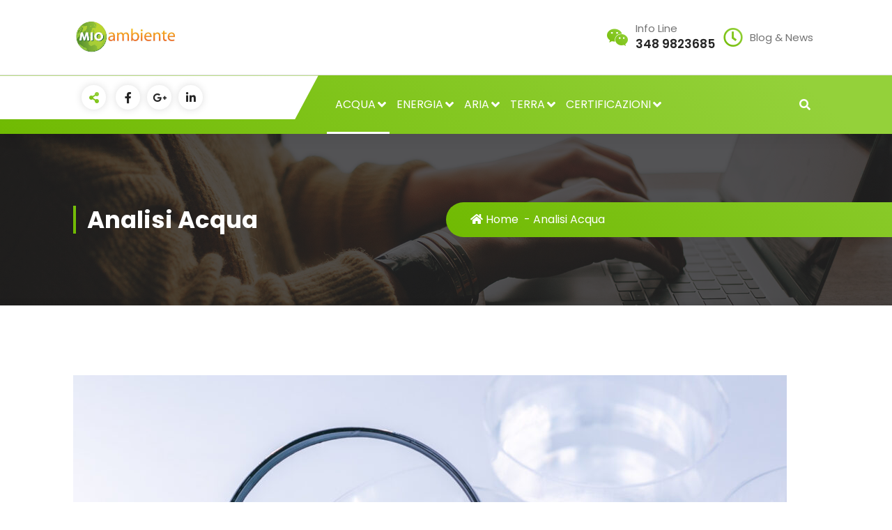

--- FILE ---
content_type: text/html; charset=UTF-8
request_url: https://mioambiente.it/analisi-acqua/
body_size: 15642
content:
<!DOCTYPE html>
<html lang="it-IT">
	<head>
		<meta charset="UTF-8">
		<meta name="viewport" content="width=device-width, initial-scale=1">
		<link rel="profile" href="http://gmpg.org/xfn/11">
		
		<meta name='robots' content='index, follow, max-image-preview:large, max-snippet:-1, max-video-preview:-1' />

	<!-- This site is optimized with the Yoast SEO plugin v26.8 - https://yoast.com/product/yoast-seo-wordpress/ -->
	<title>Analisi Acqua - Mio Ambiente</title>
	<meta name="description" content="Servizio completo di analisi dell&#039;acqua, adattato alle specifiche esigenze di privati, aziende e enti pubblici." />
	<link rel="canonical" href="https://mioambiente.it/analisi-acqua/" />
	<meta property="og:locale" content="it_IT" />
	<meta property="og:type" content="article" />
	<meta property="og:title" content="Analisi Acqua - Mio Ambiente" />
	<meta property="og:description" content="Servizio completo di analisi dell&#039;acqua, adattato alle specifiche esigenze di privati, aziende e enti pubblici." />
	<meta property="og:url" content="https://mioambiente.it/analisi-acqua/" />
	<meta property="og:site_name" content="Mio Ambiente" />
	<meta property="article:modified_time" content="2024-01-05T10:11:19+00:00" />
	<meta property="og:image" content="https://mioambiente.it/wp-content/uploads/2024/01/Analisi_acque.jpg" />
	<meta property="og:image:width" content="1800" />
	<meta property="og:image:height" content="1200" />
	<meta property="og:image:type" content="image/jpeg" />
	<meta name="twitter:card" content="summary_large_image" />
	<meta name="twitter:label1" content="Tempo di lettura stimato" />
	<meta name="twitter:data1" content="3 minuti" />
	<script type="application/ld+json" class="yoast-schema-graph">{"@context":"https://schema.org","@graph":[{"@type":"WebPage","@id":"https://mioambiente.it/analisi-acqua/","url":"https://mioambiente.it/analisi-acqua/","name":"Analisi Acqua - Mio Ambiente","isPartOf":{"@id":"https://mioambiente.it/#website"},"primaryImageOfPage":{"@id":"https://mioambiente.it/analisi-acqua/#primaryimage"},"image":{"@id":"https://mioambiente.it/analisi-acqua/#primaryimage"},"thumbnailUrl":"https://mioambiente.it/wp-content/uploads/2024/01/Analisi_acque.jpg","datePublished":"2024-01-02T17:16:32+00:00","dateModified":"2024-01-05T10:11:19+00:00","description":"Servizio completo di analisi dell'acqua, adattato alle specifiche esigenze di privati, aziende e enti pubblici.","breadcrumb":{"@id":"https://mioambiente.it/analisi-acqua/#breadcrumb"},"inLanguage":"it-IT","potentialAction":[{"@type":"ReadAction","target":["https://mioambiente.it/analisi-acqua/"]}]},{"@type":"ImageObject","inLanguage":"it-IT","@id":"https://mioambiente.it/analisi-acqua/#primaryimage","url":"https://mioambiente.it/wp-content/uploads/2024/01/Analisi_acque.jpg","contentUrl":"https://mioambiente.it/wp-content/uploads/2024/01/Analisi_acque.jpg","width":1800,"height":1200},{"@type":"BreadcrumbList","@id":"https://mioambiente.it/analisi-acqua/#breadcrumb","itemListElement":[{"@type":"ListItem","position":1,"name":"Home","item":"https://mioambiente.it/"},{"@type":"ListItem","position":2,"name":"Analisi Acqua"}]},{"@type":"WebSite","@id":"https://mioambiente.it/#website","url":"https://mioambiente.it/","name":"Mio Ambiente","description":"","publisher":{"@id":"https://mioambiente.it/#organization"},"potentialAction":[{"@type":"SearchAction","target":{"@type":"EntryPoint","urlTemplate":"https://mioambiente.it/?s={search_term_string}"},"query-input":{"@type":"PropertyValueSpecification","valueRequired":true,"valueName":"search_term_string"}}],"inLanguage":"it-IT"},{"@type":"Organization","@id":"https://mioambiente.it/#organization","name":"Mio Ambiente","url":"https://mioambiente.it/","logo":{"@type":"ImageObject","inLanguage":"it-IT","@id":"https://mioambiente.it/#/schema/logo/image/","url":"https://mioambiente.it/wp-content/uploads/2024/02/cropped-logo-mioambiente.jpg","contentUrl":"https://mioambiente.it/wp-content/uploads/2024/02/cropped-logo-mioambiente.jpg","width":1227,"height":477,"caption":"Mio Ambiente"},"image":{"@id":"https://mioambiente.it/#/schema/logo/image/"}}]}</script>
	<!-- / Yoast SEO plugin. -->


<link rel='dns-prefetch' href='//fonts.googleapis.com' />
<link rel="alternate" type="application/rss+xml" title="Mio Ambiente &raquo; Feed" href="https://mioambiente.it/feed/" />
<link rel="alternate" type="application/rss+xml" title="Mio Ambiente &raquo; Feed dei commenti" href="https://mioambiente.it/comments/feed/" />
<link rel="alternate" title="oEmbed (JSON)" type="application/json+oembed" href="https://mioambiente.it/wp-json/oembed/1.0/embed?url=https%3A%2F%2Fmioambiente.it%2Fanalisi-acqua%2F" />
<link rel="alternate" title="oEmbed (XML)" type="text/xml+oembed" href="https://mioambiente.it/wp-json/oembed/1.0/embed?url=https%3A%2F%2Fmioambiente.it%2Fanalisi-acqua%2F&#038;format=xml" />
<style id='wp-img-auto-sizes-contain-inline-css' type='text/css'>
img:is([sizes=auto i],[sizes^="auto," i]){contain-intrinsic-size:3000px 1500px}
/*# sourceURL=wp-img-auto-sizes-contain-inline-css */
</style>
<style id='wp-emoji-styles-inline-css' type='text/css'>

	img.wp-smiley, img.emoji {
		display: inline !important;
		border: none !important;
		box-shadow: none !important;
		height: 1em !important;
		width: 1em !important;
		margin: 0 0.07em !important;
		vertical-align: -0.1em !important;
		background: none !important;
		padding: 0 !important;
	}
/*# sourceURL=wp-emoji-styles-inline-css */
</style>
<style id='wp-block-library-inline-css' type='text/css'>
:root{--wp-block-synced-color:#7a00df;--wp-block-synced-color--rgb:122,0,223;--wp-bound-block-color:var(--wp-block-synced-color);--wp-editor-canvas-background:#ddd;--wp-admin-theme-color:#007cba;--wp-admin-theme-color--rgb:0,124,186;--wp-admin-theme-color-darker-10:#006ba1;--wp-admin-theme-color-darker-10--rgb:0,107,160.5;--wp-admin-theme-color-darker-20:#005a87;--wp-admin-theme-color-darker-20--rgb:0,90,135;--wp-admin-border-width-focus:2px}@media (min-resolution:192dpi){:root{--wp-admin-border-width-focus:1.5px}}.wp-element-button{cursor:pointer}:root .has-very-light-gray-background-color{background-color:#eee}:root .has-very-dark-gray-background-color{background-color:#313131}:root .has-very-light-gray-color{color:#eee}:root .has-very-dark-gray-color{color:#313131}:root .has-vivid-green-cyan-to-vivid-cyan-blue-gradient-background{background:linear-gradient(135deg,#00d084,#0693e3)}:root .has-purple-crush-gradient-background{background:linear-gradient(135deg,#34e2e4,#4721fb 50%,#ab1dfe)}:root .has-hazy-dawn-gradient-background{background:linear-gradient(135deg,#faaca8,#dad0ec)}:root .has-subdued-olive-gradient-background{background:linear-gradient(135deg,#fafae1,#67a671)}:root .has-atomic-cream-gradient-background{background:linear-gradient(135deg,#fdd79a,#004a59)}:root .has-nightshade-gradient-background{background:linear-gradient(135deg,#330968,#31cdcf)}:root .has-midnight-gradient-background{background:linear-gradient(135deg,#020381,#2874fc)}:root{--wp--preset--font-size--normal:16px;--wp--preset--font-size--huge:42px}.has-regular-font-size{font-size:1em}.has-larger-font-size{font-size:2.625em}.has-normal-font-size{font-size:var(--wp--preset--font-size--normal)}.has-huge-font-size{font-size:var(--wp--preset--font-size--huge)}.has-text-align-center{text-align:center}.has-text-align-left{text-align:left}.has-text-align-right{text-align:right}.has-fit-text{white-space:nowrap!important}#end-resizable-editor-section{display:none}.aligncenter{clear:both}.items-justified-left{justify-content:flex-start}.items-justified-center{justify-content:center}.items-justified-right{justify-content:flex-end}.items-justified-space-between{justify-content:space-between}.screen-reader-text{border:0;clip-path:inset(50%);height:1px;margin:-1px;overflow:hidden;padding:0;position:absolute;width:1px;word-wrap:normal!important}.screen-reader-text:focus{background-color:#ddd;clip-path:none;color:#444;display:block;font-size:1em;height:auto;left:5px;line-height:normal;padding:15px 23px 14px;text-decoration:none;top:5px;width:auto;z-index:100000}html :where(.has-border-color){border-style:solid}html :where([style*=border-top-color]){border-top-style:solid}html :where([style*=border-right-color]){border-right-style:solid}html :where([style*=border-bottom-color]){border-bottom-style:solid}html :where([style*=border-left-color]){border-left-style:solid}html :where([style*=border-width]){border-style:solid}html :where([style*=border-top-width]){border-top-style:solid}html :where([style*=border-right-width]){border-right-style:solid}html :where([style*=border-bottom-width]){border-bottom-style:solid}html :where([style*=border-left-width]){border-left-style:solid}html :where(img[class*=wp-image-]){height:auto;max-width:100%}:where(figure){margin:0 0 1em}html :where(.is-position-sticky){--wp-admin--admin-bar--position-offset:var(--wp-admin--admin-bar--height,0px)}@media screen and (max-width:600px){html :where(.is-position-sticky){--wp-admin--admin-bar--position-offset:0px}}

/*# sourceURL=wp-block-library-inline-css */
</style><style id='wp-block-image-inline-css' type='text/css'>
.wp-block-image>a,.wp-block-image>figure>a{display:inline-block}.wp-block-image img{box-sizing:border-box;height:auto;max-width:100%;vertical-align:bottom}@media not (prefers-reduced-motion){.wp-block-image img.hide{visibility:hidden}.wp-block-image img.show{animation:show-content-image .4s}}.wp-block-image[style*=border-radius] img,.wp-block-image[style*=border-radius]>a{border-radius:inherit}.wp-block-image.has-custom-border img{box-sizing:border-box}.wp-block-image.aligncenter{text-align:center}.wp-block-image.alignfull>a,.wp-block-image.alignwide>a{width:100%}.wp-block-image.alignfull img,.wp-block-image.alignwide img{height:auto;width:100%}.wp-block-image .aligncenter,.wp-block-image .alignleft,.wp-block-image .alignright,.wp-block-image.aligncenter,.wp-block-image.alignleft,.wp-block-image.alignright{display:table}.wp-block-image .aligncenter>figcaption,.wp-block-image .alignleft>figcaption,.wp-block-image .alignright>figcaption,.wp-block-image.aligncenter>figcaption,.wp-block-image.alignleft>figcaption,.wp-block-image.alignright>figcaption{caption-side:bottom;display:table-caption}.wp-block-image .alignleft{float:left;margin:.5em 1em .5em 0}.wp-block-image .alignright{float:right;margin:.5em 0 .5em 1em}.wp-block-image .aligncenter{margin-left:auto;margin-right:auto}.wp-block-image :where(figcaption){margin-bottom:1em;margin-top:.5em}.wp-block-image.is-style-circle-mask img{border-radius:9999px}@supports ((-webkit-mask-image:none) or (mask-image:none)) or (-webkit-mask-image:none){.wp-block-image.is-style-circle-mask img{border-radius:0;-webkit-mask-image:url('data:image/svg+xml;utf8,<svg viewBox="0 0 100 100" xmlns="http://www.w3.org/2000/svg"><circle cx="50" cy="50" r="50"/></svg>');mask-image:url('data:image/svg+xml;utf8,<svg viewBox="0 0 100 100" xmlns="http://www.w3.org/2000/svg"><circle cx="50" cy="50" r="50"/></svg>');mask-mode:alpha;-webkit-mask-position:center;mask-position:center;-webkit-mask-repeat:no-repeat;mask-repeat:no-repeat;-webkit-mask-size:contain;mask-size:contain}}:root :where(.wp-block-image.is-style-rounded img,.wp-block-image .is-style-rounded img){border-radius:9999px}.wp-block-image figure{margin:0}.wp-lightbox-container{display:flex;flex-direction:column;position:relative}.wp-lightbox-container img{cursor:zoom-in}.wp-lightbox-container img:hover+button{opacity:1}.wp-lightbox-container button{align-items:center;backdrop-filter:blur(16px) saturate(180%);background-color:#5a5a5a40;border:none;border-radius:4px;cursor:zoom-in;display:flex;height:20px;justify-content:center;opacity:0;padding:0;position:absolute;right:16px;text-align:center;top:16px;width:20px;z-index:100}@media not (prefers-reduced-motion){.wp-lightbox-container button{transition:opacity .2s ease}}.wp-lightbox-container button:focus-visible{outline:3px auto #5a5a5a40;outline:3px auto -webkit-focus-ring-color;outline-offset:3px}.wp-lightbox-container button:hover{cursor:pointer;opacity:1}.wp-lightbox-container button:focus{opacity:1}.wp-lightbox-container button:focus,.wp-lightbox-container button:hover,.wp-lightbox-container button:not(:hover):not(:active):not(.has-background){background-color:#5a5a5a40;border:none}.wp-lightbox-overlay{box-sizing:border-box;cursor:zoom-out;height:100vh;left:0;overflow:hidden;position:fixed;top:0;visibility:hidden;width:100%;z-index:100000}.wp-lightbox-overlay .close-button{align-items:center;cursor:pointer;display:flex;justify-content:center;min-height:40px;min-width:40px;padding:0;position:absolute;right:calc(env(safe-area-inset-right) + 16px);top:calc(env(safe-area-inset-top) + 16px);z-index:5000000}.wp-lightbox-overlay .close-button:focus,.wp-lightbox-overlay .close-button:hover,.wp-lightbox-overlay .close-button:not(:hover):not(:active):not(.has-background){background:none;border:none}.wp-lightbox-overlay .lightbox-image-container{height:var(--wp--lightbox-container-height);left:50%;overflow:hidden;position:absolute;top:50%;transform:translate(-50%,-50%);transform-origin:top left;width:var(--wp--lightbox-container-width);z-index:9999999999}.wp-lightbox-overlay .wp-block-image{align-items:center;box-sizing:border-box;display:flex;height:100%;justify-content:center;margin:0;position:relative;transform-origin:0 0;width:100%;z-index:3000000}.wp-lightbox-overlay .wp-block-image img{height:var(--wp--lightbox-image-height);min-height:var(--wp--lightbox-image-height);min-width:var(--wp--lightbox-image-width);width:var(--wp--lightbox-image-width)}.wp-lightbox-overlay .wp-block-image figcaption{display:none}.wp-lightbox-overlay button{background:none;border:none}.wp-lightbox-overlay .scrim{background-color:#fff;height:100%;opacity:.9;position:absolute;width:100%;z-index:2000000}.wp-lightbox-overlay.active{visibility:visible}@media not (prefers-reduced-motion){.wp-lightbox-overlay.active{animation:turn-on-visibility .25s both}.wp-lightbox-overlay.active img{animation:turn-on-visibility .35s both}.wp-lightbox-overlay.show-closing-animation:not(.active){animation:turn-off-visibility .35s both}.wp-lightbox-overlay.show-closing-animation:not(.active) img{animation:turn-off-visibility .25s both}.wp-lightbox-overlay.zoom.active{animation:none;opacity:1;visibility:visible}.wp-lightbox-overlay.zoom.active .lightbox-image-container{animation:lightbox-zoom-in .4s}.wp-lightbox-overlay.zoom.active .lightbox-image-container img{animation:none}.wp-lightbox-overlay.zoom.active .scrim{animation:turn-on-visibility .4s forwards}.wp-lightbox-overlay.zoom.show-closing-animation:not(.active){animation:none}.wp-lightbox-overlay.zoom.show-closing-animation:not(.active) .lightbox-image-container{animation:lightbox-zoom-out .4s}.wp-lightbox-overlay.zoom.show-closing-animation:not(.active) .lightbox-image-container img{animation:none}.wp-lightbox-overlay.zoom.show-closing-animation:not(.active) .scrim{animation:turn-off-visibility .4s forwards}}@keyframes show-content-image{0%{visibility:hidden}99%{visibility:hidden}to{visibility:visible}}@keyframes turn-on-visibility{0%{opacity:0}to{opacity:1}}@keyframes turn-off-visibility{0%{opacity:1;visibility:visible}99%{opacity:0;visibility:visible}to{opacity:0;visibility:hidden}}@keyframes lightbox-zoom-in{0%{transform:translate(calc((-100vw + var(--wp--lightbox-scrollbar-width))/2 + var(--wp--lightbox-initial-left-position)),calc(-50vh + var(--wp--lightbox-initial-top-position))) scale(var(--wp--lightbox-scale))}to{transform:translate(-50%,-50%) scale(1)}}@keyframes lightbox-zoom-out{0%{transform:translate(-50%,-50%) scale(1);visibility:visible}99%{visibility:visible}to{transform:translate(calc((-100vw + var(--wp--lightbox-scrollbar-width))/2 + var(--wp--lightbox-initial-left-position)),calc(-50vh + var(--wp--lightbox-initial-top-position))) scale(var(--wp--lightbox-scale));visibility:hidden}}
/*# sourceURL=https://mioambiente.it/wp-includes/blocks/image/style.min.css */
</style>
<style id='wp-block-list-inline-css' type='text/css'>
ol,ul{box-sizing:border-box}:root :where(.wp-block-list.has-background){padding:1.25em 2.375em}
/*# sourceURL=https://mioambiente.it/wp-includes/blocks/list/style.min.css */
</style>
<style id='wp-block-paragraph-inline-css' type='text/css'>
.is-small-text{font-size:.875em}.is-regular-text{font-size:1em}.is-large-text{font-size:2.25em}.is-larger-text{font-size:3em}.has-drop-cap:not(:focus):first-letter{float:left;font-size:8.4em;font-style:normal;font-weight:100;line-height:.68;margin:.05em .1em 0 0;text-transform:uppercase}body.rtl .has-drop-cap:not(:focus):first-letter{float:none;margin-left:.1em}p.has-drop-cap.has-background{overflow:hidden}:root :where(p.has-background){padding:1.25em 2.375em}:where(p.has-text-color:not(.has-link-color)) a{color:inherit}p.has-text-align-left[style*="writing-mode:vertical-lr"],p.has-text-align-right[style*="writing-mode:vertical-rl"]{rotate:180deg}
/*# sourceURL=https://mioambiente.it/wp-includes/blocks/paragraph/style.min.css */
</style>
<style id='global-styles-inline-css' type='text/css'>
:root{--wp--preset--aspect-ratio--square: 1;--wp--preset--aspect-ratio--4-3: 4/3;--wp--preset--aspect-ratio--3-4: 3/4;--wp--preset--aspect-ratio--3-2: 3/2;--wp--preset--aspect-ratio--2-3: 2/3;--wp--preset--aspect-ratio--16-9: 16/9;--wp--preset--aspect-ratio--9-16: 9/16;--wp--preset--color--black: #000000;--wp--preset--color--cyan-bluish-gray: #abb8c3;--wp--preset--color--white: #ffffff;--wp--preset--color--pale-pink: #f78da7;--wp--preset--color--vivid-red: #cf2e2e;--wp--preset--color--luminous-vivid-orange: #ff6900;--wp--preset--color--luminous-vivid-amber: #fcb900;--wp--preset--color--light-green-cyan: #7bdcb5;--wp--preset--color--vivid-green-cyan: #00d084;--wp--preset--color--pale-cyan-blue: #8ed1fc;--wp--preset--color--vivid-cyan-blue: #0693e3;--wp--preset--color--vivid-purple: #9b51e0;--wp--preset--gradient--vivid-cyan-blue-to-vivid-purple: linear-gradient(135deg,rgb(6,147,227) 0%,rgb(155,81,224) 100%);--wp--preset--gradient--light-green-cyan-to-vivid-green-cyan: linear-gradient(135deg,rgb(122,220,180) 0%,rgb(0,208,130) 100%);--wp--preset--gradient--luminous-vivid-amber-to-luminous-vivid-orange: linear-gradient(135deg,rgb(252,185,0) 0%,rgb(255,105,0) 100%);--wp--preset--gradient--luminous-vivid-orange-to-vivid-red: linear-gradient(135deg,rgb(255,105,0) 0%,rgb(207,46,46) 100%);--wp--preset--gradient--very-light-gray-to-cyan-bluish-gray: linear-gradient(135deg,rgb(238,238,238) 0%,rgb(169,184,195) 100%);--wp--preset--gradient--cool-to-warm-spectrum: linear-gradient(135deg,rgb(74,234,220) 0%,rgb(151,120,209) 20%,rgb(207,42,186) 40%,rgb(238,44,130) 60%,rgb(251,105,98) 80%,rgb(254,248,76) 100%);--wp--preset--gradient--blush-light-purple: linear-gradient(135deg,rgb(255,206,236) 0%,rgb(152,150,240) 100%);--wp--preset--gradient--blush-bordeaux: linear-gradient(135deg,rgb(254,205,165) 0%,rgb(254,45,45) 50%,rgb(107,0,62) 100%);--wp--preset--gradient--luminous-dusk: linear-gradient(135deg,rgb(255,203,112) 0%,rgb(199,81,192) 50%,rgb(65,88,208) 100%);--wp--preset--gradient--pale-ocean: linear-gradient(135deg,rgb(255,245,203) 0%,rgb(182,227,212) 50%,rgb(51,167,181) 100%);--wp--preset--gradient--electric-grass: linear-gradient(135deg,rgb(202,248,128) 0%,rgb(113,206,126) 100%);--wp--preset--gradient--midnight: linear-gradient(135deg,rgb(2,3,129) 0%,rgb(40,116,252) 100%);--wp--preset--font-size--small: 13px;--wp--preset--font-size--medium: 20px;--wp--preset--font-size--large: 36px;--wp--preset--font-size--x-large: 42px;--wp--preset--spacing--20: 0.44rem;--wp--preset--spacing--30: 0.67rem;--wp--preset--spacing--40: 1rem;--wp--preset--spacing--50: 1.5rem;--wp--preset--spacing--60: 2.25rem;--wp--preset--spacing--70: 3.38rem;--wp--preset--spacing--80: 5.06rem;--wp--preset--shadow--natural: 6px 6px 9px rgba(0, 0, 0, 0.2);--wp--preset--shadow--deep: 12px 12px 50px rgba(0, 0, 0, 0.4);--wp--preset--shadow--sharp: 6px 6px 0px rgba(0, 0, 0, 0.2);--wp--preset--shadow--outlined: 6px 6px 0px -3px rgb(255, 255, 255), 6px 6px rgb(0, 0, 0);--wp--preset--shadow--crisp: 6px 6px 0px rgb(0, 0, 0);}:where(.is-layout-flex){gap: 0.5em;}:where(.is-layout-grid){gap: 0.5em;}body .is-layout-flex{display: flex;}.is-layout-flex{flex-wrap: wrap;align-items: center;}.is-layout-flex > :is(*, div){margin: 0;}body .is-layout-grid{display: grid;}.is-layout-grid > :is(*, div){margin: 0;}:where(.wp-block-columns.is-layout-flex){gap: 2em;}:where(.wp-block-columns.is-layout-grid){gap: 2em;}:where(.wp-block-post-template.is-layout-flex){gap: 1.25em;}:where(.wp-block-post-template.is-layout-grid){gap: 1.25em;}.has-black-color{color: var(--wp--preset--color--black) !important;}.has-cyan-bluish-gray-color{color: var(--wp--preset--color--cyan-bluish-gray) !important;}.has-white-color{color: var(--wp--preset--color--white) !important;}.has-pale-pink-color{color: var(--wp--preset--color--pale-pink) !important;}.has-vivid-red-color{color: var(--wp--preset--color--vivid-red) !important;}.has-luminous-vivid-orange-color{color: var(--wp--preset--color--luminous-vivid-orange) !important;}.has-luminous-vivid-amber-color{color: var(--wp--preset--color--luminous-vivid-amber) !important;}.has-light-green-cyan-color{color: var(--wp--preset--color--light-green-cyan) !important;}.has-vivid-green-cyan-color{color: var(--wp--preset--color--vivid-green-cyan) !important;}.has-pale-cyan-blue-color{color: var(--wp--preset--color--pale-cyan-blue) !important;}.has-vivid-cyan-blue-color{color: var(--wp--preset--color--vivid-cyan-blue) !important;}.has-vivid-purple-color{color: var(--wp--preset--color--vivid-purple) !important;}.has-black-background-color{background-color: var(--wp--preset--color--black) !important;}.has-cyan-bluish-gray-background-color{background-color: var(--wp--preset--color--cyan-bluish-gray) !important;}.has-white-background-color{background-color: var(--wp--preset--color--white) !important;}.has-pale-pink-background-color{background-color: var(--wp--preset--color--pale-pink) !important;}.has-vivid-red-background-color{background-color: var(--wp--preset--color--vivid-red) !important;}.has-luminous-vivid-orange-background-color{background-color: var(--wp--preset--color--luminous-vivid-orange) !important;}.has-luminous-vivid-amber-background-color{background-color: var(--wp--preset--color--luminous-vivid-amber) !important;}.has-light-green-cyan-background-color{background-color: var(--wp--preset--color--light-green-cyan) !important;}.has-vivid-green-cyan-background-color{background-color: var(--wp--preset--color--vivid-green-cyan) !important;}.has-pale-cyan-blue-background-color{background-color: var(--wp--preset--color--pale-cyan-blue) !important;}.has-vivid-cyan-blue-background-color{background-color: var(--wp--preset--color--vivid-cyan-blue) !important;}.has-vivid-purple-background-color{background-color: var(--wp--preset--color--vivid-purple) !important;}.has-black-border-color{border-color: var(--wp--preset--color--black) !important;}.has-cyan-bluish-gray-border-color{border-color: var(--wp--preset--color--cyan-bluish-gray) !important;}.has-white-border-color{border-color: var(--wp--preset--color--white) !important;}.has-pale-pink-border-color{border-color: var(--wp--preset--color--pale-pink) !important;}.has-vivid-red-border-color{border-color: var(--wp--preset--color--vivid-red) !important;}.has-luminous-vivid-orange-border-color{border-color: var(--wp--preset--color--luminous-vivid-orange) !important;}.has-luminous-vivid-amber-border-color{border-color: var(--wp--preset--color--luminous-vivid-amber) !important;}.has-light-green-cyan-border-color{border-color: var(--wp--preset--color--light-green-cyan) !important;}.has-vivid-green-cyan-border-color{border-color: var(--wp--preset--color--vivid-green-cyan) !important;}.has-pale-cyan-blue-border-color{border-color: var(--wp--preset--color--pale-cyan-blue) !important;}.has-vivid-cyan-blue-border-color{border-color: var(--wp--preset--color--vivid-cyan-blue) !important;}.has-vivid-purple-border-color{border-color: var(--wp--preset--color--vivid-purple) !important;}.has-vivid-cyan-blue-to-vivid-purple-gradient-background{background: var(--wp--preset--gradient--vivid-cyan-blue-to-vivid-purple) !important;}.has-light-green-cyan-to-vivid-green-cyan-gradient-background{background: var(--wp--preset--gradient--light-green-cyan-to-vivid-green-cyan) !important;}.has-luminous-vivid-amber-to-luminous-vivid-orange-gradient-background{background: var(--wp--preset--gradient--luminous-vivid-amber-to-luminous-vivid-orange) !important;}.has-luminous-vivid-orange-to-vivid-red-gradient-background{background: var(--wp--preset--gradient--luminous-vivid-orange-to-vivid-red) !important;}.has-very-light-gray-to-cyan-bluish-gray-gradient-background{background: var(--wp--preset--gradient--very-light-gray-to-cyan-bluish-gray) !important;}.has-cool-to-warm-spectrum-gradient-background{background: var(--wp--preset--gradient--cool-to-warm-spectrum) !important;}.has-blush-light-purple-gradient-background{background: var(--wp--preset--gradient--blush-light-purple) !important;}.has-blush-bordeaux-gradient-background{background: var(--wp--preset--gradient--blush-bordeaux) !important;}.has-luminous-dusk-gradient-background{background: var(--wp--preset--gradient--luminous-dusk) !important;}.has-pale-ocean-gradient-background{background: var(--wp--preset--gradient--pale-ocean) !important;}.has-electric-grass-gradient-background{background: var(--wp--preset--gradient--electric-grass) !important;}.has-midnight-gradient-background{background: var(--wp--preset--gradient--midnight) !important;}.has-small-font-size{font-size: var(--wp--preset--font-size--small) !important;}.has-medium-font-size{font-size: var(--wp--preset--font-size--medium) !important;}.has-large-font-size{font-size: var(--wp--preset--font-size--large) !important;}.has-x-large-font-size{font-size: var(--wp--preset--font-size--x-large) !important;}
/*# sourceURL=global-styles-inline-css */
</style>

<style id='classic-theme-styles-inline-css' type='text/css'>
/*! This file is auto-generated */
.wp-block-button__link{color:#fff;background-color:#32373c;border-radius:9999px;box-shadow:none;text-decoration:none;padding:calc(.667em + 2px) calc(1.333em + 2px);font-size:1.125em}.wp-block-file__button{background:#32373c;color:#fff;text-decoration:none}
/*# sourceURL=/wp-includes/css/classic-themes.min.css */
</style>
<link rel='stylesheet' id='contact-form-7-css' href='https://mioambiente.it/wp-content/plugins/contact-form-7/includes/css/styles.css?ver=6.1.4' type='text/css' media='all' />
<link rel='stylesheet' id='owl-carousel-min-css' href='https://mioambiente.it/wp-content/themes/gradiant-personal/assets/css/owl.carousel.min.css?ver=6.9' type='text/css' media='all' />
<link rel='stylesheet' id='font-awesome-css' href='https://mioambiente.it/wp-content/themes/gradiant-personal/assets/css/fonts/font-awesome/css/font-awesome.min.css?ver=6.9' type='text/css' media='all' />
<link rel='stylesheet' id='animate-css' href='https://mioambiente.it/wp-content/themes/gradiant-personal/assets/css/animate.min.css?ver=6.9' type='text/css' media='all' />
<link rel='stylesheet' id='magnific-popup-css' href='https://mioambiente.it/wp-content/themes/gradiant-personal/assets/css/magnific-popup.min.css?ver=6.9' type='text/css' media='all' />
<link rel='stylesheet' id='gradiant-editor-style-css' href='https://mioambiente.it/wp-content/themes/gradiant-personal/assets/css/editor-style.css?ver=6.9' type='text/css' media='all' />
<link rel='stylesheet' id='gradiant-default-css' href='https://mioambiente.it/wp-content/themes/gradiant-personal/assets/css/color/default.css?ver=6.9' type='text/css' media='all' />
<link rel='stylesheet' id='gradiant-theme-css-css' href='https://mioambiente.it/wp-content/themes/gradiant-personal/assets/css/theme.css?ver=6.9' type='text/css' media='all' />
<link rel='stylesheet' id='meanmenu-css' href='https://mioambiente.it/wp-content/themes/gradiant-personal/assets/css/meanmenu.css?ver=6.9' type='text/css' media='all' />
<link rel='stylesheet' id='gradiant-widgets-css' href='https://mioambiente.it/wp-content/themes/gradiant-personal/assets/css/widgets.css?ver=6.9' type='text/css' media='all' />
<link rel='stylesheet' id='gradiant-main-css' href='https://mioambiente.it/wp-content/themes/gradiant-personal/assets/css/main.css?ver=6.9' type='text/css' media='all' />
<link rel='stylesheet' id='gradiant-media-query-css' href='https://mioambiente.it/wp-content/themes/gradiant-personal/assets/css/responsive.css?ver=6.9' type='text/css' media='all' />
<link rel='stylesheet' id='gradiant-woocommerce-css' href='https://mioambiente.it/wp-content/themes/gradiant-personal/assets/css/woo.css?ver=6.9' type='text/css' media='all' />
<link rel='stylesheet' id='gradiant-style-css' href='https://mioambiente.it/wp-content/themes/gradiant-personal/style.css?ver=6.9' type='text/css' media='all' />
<style id='gradiant-style-inline-css' type='text/css'>
.breadcrumb-area {
					background-image: url(https://mioambiente.it/wp-content/themes/gradiant-personal/assets/images/breadcrumb/breadcrumb.jpg);
					background-attachment: scroll;
				}
.breadcrumb-area:before {
					background-color: #252525;
					opacity: 0.75;
				}
.theme-slider {
					background: rgba(0, 0, 0, 0.6);
				}
.theme-slider .theme-content h1 {
					color: #ffffff;
				}
.theme-slider .theme-content p {
					color: #ffffff;
				}
.cta-section {
					background-image: url(https://mioambiente.it/wp-content/themes/gradiant-personal/assets/images/cta_bg.jpg);
					background-attachment: fixed;
				}.cta-section:after{
				content: '';
				position: absolute;
				top: 0;
				left: 0;
				width: 100%;
				height: 100%;
				opacity: 0.9;
				background: #202049 none repeat scroll 0 0;
				z-index: -1;
			}
	@media (min-width: 992px) {#av-primary-content {
					max-width:65%;
					flex-basis:65%;
				}
#av-secondary-content {
					max-width:35%;
					flex-basis:35%;
				}}
:root {
						--sp-gradient1:linear-gradient(-137deg, var(--sp-primary) 10%, var(--sp-primary2) 100%);
						--sp-gradient2:linear-gradient(137deg, var(--sp-secondary) 10%, var(--sp-secondary2) 100%);
						--sp-primary-light:#fff9f9;
						--sp-primary:#94d13a;
						--sp-primary2:#70ba02;
						--sp-secondary:#11104d;
						--sp-secondary2:#060534;
						--sp-secondary-dark:#252525;
					}
.av-container {
						max-width: 1170px;
					}
 .av-py-default { 
			padding: 100px 0;
		}
 body{ 
			font-weight: inherit;
			text-transform: inherit;
			font-style: inherit;
			text-decoration: none;
		}
 h1{ 
				font-family: ;
				font-weight: 700;
				text-transform: inherit;
				font-style: inherit;
				text-decoration: inherit;
			}
 h2{ 
				font-family: ;
				font-weight: 700;
				text-transform: inherit;
				font-style: inherit;
				text-decoration: inherit;
			}
 h3{ 
				font-family: ;
				font-weight: 700;
				text-transform: inherit;
				font-style: inherit;
				text-decoration: inherit;
			}
 h4{ 
				font-family: ;
				font-weight: 700;
				text-transform: inherit;
				font-style: inherit;
				text-decoration: inherit;
			}
 h5{ 
				font-family: ;
				font-weight: 700;
				text-transform: inherit;
				font-style: inherit;
				text-decoration: inherit;
			}
 h6{ 
				font-family: ;
				font-weight: 700;
				text-transform: inherit;
				font-style: inherit;
				text-decoration: inherit;
			}
 .menu-wrap > li > a, .dropdown-menu li a{ font-family: ;	}
.menu-wrap > li > a, .dropdown-menu li a{ 
			font-weight: inherit;
			text-transform: inherit;
			font-style: inherit;
			text-decoration: inherit;
		}
.footer-section.footer-one{ 
					background-image: url(https://mioambiente.it/wp-content/themes/gradiant-personal/assets/images/footer/footer_bg.jpg);
					background-blend-mode: multiply;
				}.footer-section.footer-one:after{
					content: '';
					position: absolute;
					top: 0;
					left: 0;
					width: 100%;
					height: 100%;
					opacity: 0.75;
					background: #000000 none repeat scroll 0 0;
					z-index: -1;
				}
.footer-section.footer-two{ 
				    background: #0d0c44;
			}
.contactformbg-heading { 
				   background: url(https://mioambiente.it/wp-content/themes/gradiant-personal/assets/images/contact/contactform.jpg) no-repeat scroll center center / cover rgb(255 255 255 / 65%);
			}
@media (min-width: 992px){.footer-parallax .gradiant-content { 
					 margin-bottom: 775px;
			 }}

/*# sourceURL=gradiant-style-inline-css */
</style>
<link rel='stylesheet' id='gradiant-fonts-css' href='//fonts.googleapis.com/css?family=Poppins%3Aital%2Cwght%400%2C100%3B0%2C200%3B0%2C300%3B0%2C400%3B0%2C500%3B0%2C600%3B0%2C700%3B0%2C800%3B0%2C900%3B1%2C100%3B1%2C200%3B1%2C300%3B1%2C400%3B1%2C500%3B1%2C600%3B1%2C700%3B1%2C800%3B1%2C900&#038;subset=latin%2Clatin-ext' type='text/css' media='all' />
<script type="text/javascript" src="https://mioambiente.it/wp-includes/js/jquery/jquery.min.js?ver=3.7.1" id="jquery-core-js"></script>
<script type="text/javascript" src="https://mioambiente.it/wp-includes/js/jquery/jquery-migrate.min.js?ver=3.4.1" id="jquery-migrate-js"></script>
<script type="text/javascript" src="https://mioambiente.it/wp-content/themes/gradiant-personal/assets/js/owl.carousel.min.js?ver=1" id="owl-carousel-js"></script>
<script type="text/javascript" src="https://mioambiente.it/wp-content/themes/gradiant-personal/assets/js/isotope.pkgd.js?ver=1" id="isotope-pkgd-js"></script>
<link rel="https://api.w.org/" href="https://mioambiente.it/wp-json/" /><link rel="alternate" title="JSON" type="application/json" href="https://mioambiente.it/wp-json/wp/v2/pages/1464" /><link rel="EditURI" type="application/rsd+xml" title="RSD" href="https://mioambiente.it/xmlrpc.php?rsd" />
<meta name="generator" content="WordPress 6.9" />
<link rel='shortlink' href='https://mioambiente.it/?p=1464' />
<style>body.boxed { background:url("https://mioambiente.it/wp-content/themes/gradiant-personal/assets/images/bg-pattern/bg-img1.png");}</style>	<style type="text/css">
			body .header h4.site-title,
		body .header p.site-description {
			color: ##383E41;
		}
		</style>
	<link rel="icon" href="https://mioambiente.it/wp-content/uploads/2024/01/cropped-Immagine-WhatsApp-2024-01-09-ore-15.40.03_b40c78d5-32x32.jpg" sizes="32x32" />
<link rel="icon" href="https://mioambiente.it/wp-content/uploads/2024/01/cropped-Immagine-WhatsApp-2024-01-09-ore-15.40.03_b40c78d5-192x192.jpg" sizes="192x192" />
<link rel="apple-touch-icon" href="https://mioambiente.it/wp-content/uploads/2024/01/cropped-Immagine-WhatsApp-2024-01-09-ore-15.40.03_b40c78d5-180x180.jpg" />
<meta name="msapplication-TileImage" content="https://mioambiente.it/wp-content/uploads/2024/01/cropped-Immagine-WhatsApp-2024-01-09-ore-15.40.03_b40c78d5-270x270.jpg" />
	</head>
<body class="wp-singular page-template page-template-templates page-template-template-page-full-width page-template-templatestemplate-page-full-width-php page page-id-1464 wp-custom-logo wp-theme-gradiant-personal wide footer-parallax header-6">

	<div id="page" class="site">
		<a class="skip-link screen-reader-text" href="#content">Skip to content</a>
	
	 <!--===// Start: Preloader
=================================-->
<!-- End: Preloader
=================================-->

<!--===// Start: Header
=================================-->
<header id="header-section" class="header header-seven">
	<div class="navigator-wrapper">
		<!--===// Start: Mobile Toggle
		=================================-->
		<div class="theme-mobile-nav sticky-nav "> 
			<div class="av-container">
				<div class="av-columns-area">
					<div class="av-column-12">
						<div class="theme-mobile-menu">
							<div class="mobile-logo">
								<div class="logo">
									 <a href="https://mioambiente.it/" class="custom-logo-link" rel="home"><img width="1227" height="477" src="https://mioambiente.it/wp-content/uploads/2024/02/cropped-logo-mioambiente.jpg" class="custom-logo" alt="Mio Ambiente" decoding="async" fetchpriority="high" srcset="https://mioambiente.it/wp-content/uploads/2024/02/cropped-logo-mioambiente.jpg 1227w, https://mioambiente.it/wp-content/uploads/2024/02/cropped-logo-mioambiente-300x117.jpg 300w, https://mioambiente.it/wp-content/uploads/2024/02/cropped-logo-mioambiente-1024x398.jpg 1024w, https://mioambiente.it/wp-content/uploads/2024/02/cropped-logo-mioambiente-768x299.jpg 768w" sizes="(max-width: 1227px) 100vw, 1227px" /></a>										</div>
							</div>
							<div class="menu-toggle-wrap">
								<div class="mobile-menu-right"><ul class="header-wrap-right"></ul></div>
								<div class="hamburger hamburger-menu">
									<button type="button" class="toggle-lines menu-toggle">
										<div class="top-bun"></div>
										<div class="meat"></div>
										<div class="bottom-bun"></div>
									</button>
								</div>
							</div>
							<div id="mobile-m" class="mobile-menu">
								<button type="button" class="header-close-menu close-style"></button>
							</div>
							<div id="mob-h-top" class="mobi-head-top"></div>
						</div>
					</div>
				</div>
			</div>        
		</div>
		<!--===// End: Mobile Toggle
		=================================-->        

		<!--===// Start: Navigation
		=================================-->
		<div class="nav-area d-none d-av-block">
			<div class="navbar-full">
				<div class="av-container">
					<div class="av-columns-area">
						<div class="av-column-2 my-auto">
							<div class="logo">
								 <a href="https://mioambiente.it/" class="custom-logo-link" rel="home"><img width="1227" height="477" src="https://mioambiente.it/wp-content/uploads/2024/02/cropped-logo-mioambiente.jpg" class="custom-logo" alt="Mio Ambiente" decoding="async" srcset="https://mioambiente.it/wp-content/uploads/2024/02/cropped-logo-mioambiente.jpg 1227w, https://mioambiente.it/wp-content/uploads/2024/02/cropped-logo-mioambiente-300x117.jpg 300w, https://mioambiente.it/wp-content/uploads/2024/02/cropped-logo-mioambiente-1024x398.jpg 1024w, https://mioambiente.it/wp-content/uploads/2024/02/cropped-logo-mioambiente-768x299.jpg 768w" sizes="(max-width: 1227px) 100vw, 1227px" /></a>									</div>
						</div>
						<div class="av-column-10 my-auto">
							<div class="theme-menu">
								<div class="menu-right">
									<ul class="header-wrap-right">
											
										<li class="widget-wrap">
											<div class="widget-wrp">
																									<aside class="widget widget-contact">
														<div class="contact-area ct-area1">
															<div class="contact-icon"><i class="fa fa-wechat"></i></div><a href="tel:3489823685" class="contact-info"> <span class="title">Info Line</span><span class="text">348 9823685</span></a>														</div>
													</aside>
																									<aside class="widget widget-contact">
														<div class="contact-area ct-area2">
															<div class="contact-icon"><i class="fa fa-clock-o"></i></div><a href="https://mioambiente.it/blog-news/" class="contact-info"><span class="title">Blog &amp; News</span><span class="text"></span></a> 														</div>
													</aside>
																							</div>
										</li>
																			</ul>
								</div>
							</div>
						</div>
					</div>
				</div>
			</div>
		</div>
		<div class="navbar-area sticky-nav  d-none d-av-block">
			<div class="av-container">
				<div class="av-columns-area">
					<div class="av-column-4 my-auto">
						<div class="menu-right menu-left">
							<ul class="header-wrap-right">
								<li class="widget-wrap">
									<div class="widget-wrp">
															<aside class="share-toolkit widget widget_social_widget"">
						<a href="#" class="toolkit-hover"><i class="fa fa-share-alt"></i></a>
						<ul>
															<li><a href="https://www.facebook.com/mioambiente.it/"><i class="fa fa-facebook"></i></a></li>
															<li><a href="#"><i class="fa fa-google-plus"></i></a></li>
															<li><a href="https://www.linkedin.com/in/salvatore-abbate-83a89b20"><i class="fa fa-linkedin"></i></a></li>
													</ul>
					</aside>
													</div>
								</li>
							</ul>
						</div>
					</div>
					<div class="av-column-8 my-auto">
						<div class="theme-menu">
							<nav class="menubar">
								 <ul id="menu-home" class="menu-wrap"><li itemscope="itemscope" itemtype="https://www.schema.org/SiteNavigationElement" id="menu-item-32" class="menu-item menu-item-type-custom menu-item-object-custom current-menu-ancestor current-menu-parent menu-item-has-children dropdown active menu-item-32 nav-item"><a title="ACQUA" href="#" class="nav-link">ACQUA</a>
<span class='mobile-toggler d-av-none'><button type='button' class='fa fa-chevron-right' aria-label='Mobile Toggler'></button></span><ul class="dropdown-menu"  role="menu">
	<li itemscope="itemscope" itemtype="https://www.schema.org/SiteNavigationElement" id="menu-item-1468" class="menu-item menu-item-type-post_type menu-item-object-page current-menu-item page_item page-item-1464 current_page_item active menu-item-1468 nav-item"><a title="Analisi Acqua" href="https://mioambiente.it/analisi-acqua/" class="dropdown-item" aria-current="page">Analisi Acqua</a></li>
	<li itemscope="itemscope" itemtype="https://www.schema.org/SiteNavigationElement" id="menu-item-1599" class="menu-item menu-item-type-post_type menu-item-object-page menu-item-1599 nav-item"><a title="Legionella" href="https://mioambiente.it/legionella/" class="dropdown-item">Legionella</a></li>
	<li itemscope="itemscope" itemtype="https://www.schema.org/SiteNavigationElement" id="menu-item-1608" class="menu-item menu-item-type-post_type menu-item-object-page menu-item-1608 nav-item"><a title="Igienizzazione Impianti Idrici" href="https://mioambiente.it/igienizzazione-impianti-idrici/" class="dropdown-item">Igienizzazione Impianti Idrici</a></li>
</ul>
</li>
<li itemscope="itemscope" itemtype="https://www.schema.org/SiteNavigationElement" id="menu-item-33" class="menu-item menu-item-type-custom menu-item-object-custom menu-item-has-children dropdown menu-item-33 nav-item"><a title="ENERGIA" href="#" class="nav-link">ENERGIA</a>
<span class='mobile-toggler d-av-none'><button type='button' class='fa fa-chevron-right' aria-label='Mobile Toggler'></button></span><ul class="dropdown-menu" aria-labelledby="mobile-toggler d-av-none&#039;&gt;&lt;button type=&#039;button&#039; class=&#039;fa fa-chevron-right&#039; aria-label=&#039;Mobile Toggler&#039;&gt;&lt;/button&gt;&lt;/span&gt;&lt;ul class=" role="menu">
	<li itemscope="itemscope" itemtype="https://www.schema.org/SiteNavigationElement" id="menu-item-1496" class="menu-item menu-item-type-post_type menu-item-object-page menu-item-1496 nav-item"><a title="Revisione Caldaia" href="https://mioambiente.it/revisione-caldaia/" class="dropdown-item">Revisione Caldaia</a></li>
	<li itemscope="itemscope" itemtype="https://www.schema.org/SiteNavigationElement" id="menu-item-1736" class="menu-item menu-item-type-post_type menu-item-object-post menu-item-1736 nav-item"><a title="Cogenerazione" href="https://mioambiente.it/cosa-sono-i-cogeneratori-e-come-funzionano/" class="dropdown-item">Cogenerazione</a></li>
</ul>
</li>
<li itemscope="itemscope" itemtype="https://www.schema.org/SiteNavigationElement" id="menu-item-34" class="menu-item menu-item-type-custom menu-item-object-custom menu-item-has-children dropdown menu-item-34 nav-item"><a title="ARIA" href="#" class="nav-link">ARIA</a>
<span class='mobile-toggler d-av-none'><button type='button' class='fa fa-chevron-right' aria-label='Mobile Toggler'></button></span><ul class="dropdown-menu" aria-labelledby="mobile-toggler d-av-none&#039;&gt;&lt;button type=&#039;button&#039; class=&#039;fa fa-chevron-right&#039; aria-label=&#039;Mobile Toggler&#039;&gt;&lt;/button&gt;&lt;/span&gt;&lt;ul class=" role="menu">
	<li itemscope="itemscope" itemtype="https://www.schema.org/SiteNavigationElement" id="menu-item-1481" class="menu-item menu-item-type-post_type menu-item-object-page menu-item-1481 nav-item"><a title="Controllo Qualità dell’Aria" href="https://mioambiente.it/controllo-qualita-dellaria/" class="dropdown-item">Controllo Qualità dell’Aria</a></li>
	<li itemscope="itemscope" itemtype="https://www.schema.org/SiteNavigationElement" id="menu-item-1691" class="menu-item menu-item-type-post_type menu-item-object-page menu-item-1691 nav-item"><a title="Pulizia Sanificazione Impianto Aria Condizionata" href="https://mioambiente.it/pulizia-sanificazione-impianto-aria-condizionata/" class="dropdown-item">Pulizia Sanificazione Impianto Aria Condizionata</a></li>
</ul>
</li>
<li itemscope="itemscope" itemtype="https://www.schema.org/SiteNavigationElement" id="menu-item-35" class="menu-item menu-item-type-custom menu-item-object-custom menu-item-has-children dropdown menu-item-35 nav-item"><a title="TERRA" href="#" class="nav-link">TERRA</a>
<span class='mobile-toggler d-av-none'><button type='button' class='fa fa-chevron-right' aria-label='Mobile Toggler'></button></span><ul class="dropdown-menu" aria-labelledby="mobile-toggler d-av-none&#039;&gt;&lt;button type=&#039;button&#039; class=&#039;fa fa-chevron-right&#039; aria-label=&#039;Mobile Toggler&#039;&gt;&lt;/button&gt;&lt;/span&gt;&lt;ul class=" role="menu">
	<li itemscope="itemscope" itemtype="https://www.schema.org/SiteNavigationElement" id="menu-item-1620" class="menu-item menu-item-type-post_type menu-item-object-page menu-item-1620 nav-item"><a title="Rimozione Muffa" href="https://mioambiente.it/rimozione-muffa/" class="dropdown-item">Rimozione Muffa</a></li>
	<li itemscope="itemscope" itemtype="https://www.schema.org/SiteNavigationElement" id="menu-item-1754" class="menu-item menu-item-type-post_type menu-item-object-post menu-item-1754 nav-item"><a title="Misurazione Gas Radon" href="https://mioambiente.it/misurazione-del-gas-radon/" class="dropdown-item">Misurazione Gas Radon</a></li>
	<li itemscope="itemscope" itemtype="https://www.schema.org/SiteNavigationElement" id="menu-item-1475" class="menu-item menu-item-type-post_type menu-item-object-page menu-item-1475 nav-item"><a title="Carotaggio" href="https://mioambiente.it/carotaggio/" class="dropdown-item">Carotaggio</a></li>
</ul>
</li>
<li itemscope="itemscope" itemtype="https://www.schema.org/SiteNavigationElement" id="menu-item-1576" class="menu-item menu-item-type-custom menu-item-object-custom menu-item-has-children dropdown menu-item-1576 nav-item"><a title="CERTIFICAZIONI" href="#" class="nav-link">CERTIFICAZIONI</a>
<span class='mobile-toggler d-av-none'><button type='button' class='fa fa-chevron-right' aria-label='Mobile Toggler'></button></span><ul class="dropdown-menu" aria-labelledby="mobile-toggler d-av-none&#039;&gt;&lt;button type=&#039;button&#039; class=&#039;fa fa-chevron-right&#039; aria-label=&#039;Mobile Toggler&#039;&gt;&lt;/button&gt;&lt;/span&gt;&lt;ul class=" role="menu">
	<li itemscope="itemscope" itemtype="https://www.schema.org/SiteNavigationElement" id="menu-item-1584" class="menu-item menu-item-type-post_type menu-item-object-page menu-item-1584 nav-item"><a title="Dichiarazione Conformità Impianto Idrico" href="https://mioambiente.it/dichiarazione-conformita-impianto-idrico/" class="dropdown-item">Dichiarazione Conformità Impianto Idrico</a></li>
	<li itemscope="itemscope" itemtype="https://www.schema.org/SiteNavigationElement" id="menu-item-1505" class="menu-item menu-item-type-post_type menu-item-object-page menu-item-1505 nav-item"><a title="Dichiarazione Conformità Impianto Elettrico" href="https://mioambiente.it/dichiarazione-conformita-impianto-elettrico/" class="dropdown-item">Dichiarazione Conformità Impianto Elettrico</a></li>
	<li itemscope="itemscope" itemtype="https://www.schema.org/SiteNavigationElement" id="menu-item-1592" class="menu-item menu-item-type-post_type menu-item-object-page menu-item-1592 nav-item"><a title="Dichiarazione Conformità Impianto Gas" href="https://mioambiente.it/dichiarazione-conformita-impianto-gas/" class="dropdown-item">Dichiarazione Conformità Impianto Gas</a></li>
	<li itemscope="itemscope" itemtype="https://www.schema.org/SiteNavigationElement" id="menu-item-1462" class="menu-item menu-item-type-post_type menu-item-object-page menu-item-1462 nav-item"><a title="Certificazioni Energetiche APE" href="https://mioambiente.it/certificazioni-energetiche/" class="dropdown-item">Certificazioni Energetiche APE</a></li>
</ul>
</li>
</ul>                      
							</nav>
							<div class="menu-right">
								<ul class="header-wrap-right">
									<li class="search-button">
	<button id="view-search-btn" class="header-search-toggle"><i class="fa fa-search"></i></button>
	<div class="view-search-btn header-search-popup">
		<div class="search-overlay-layer"></div>
		<div class="header-search-pop">
			<form method="get" class="search-form" action="https://mioambiente.it/" aria-label="Site Search">
				<span class="screen-reader-text">Search for:</span>
				<input type="search" class="search-field header-search-field" placeholder="Type To Search" name="s" id="popfocus" value="" autofocus>
				<button type="submit" class="search-submit"><i class="fa fa-search"></i></button>
			</form>
			<button type="button" class="close-style header-search-close"></button>
		</div>
	</div>
</li>
								</ul>
							</div>
						</div>
					</div>
				</div>
			</div>
		</div>
		<!--===// End:  Navigation
		=================================-->
	</div>
</header>
<!-- End: Header
=================================--><section id="breadcrumb-section" class="breadcrumb-area breadcrumb-left breadcrumb-effect-active">
	<div class="av-container">
		<div class="av-columns-area">
			<div class="av-column-12">
				<div class="breadcrumb-content">
					<div class="breadcrumb-heading wow fadeInLeft">
							
							<h2>
								Analisi Acqua							</h2>
							
					</div>
											<ol class="breadcrumb-list wow fadeInRight">
							<li><a href="https://mioambiente.it"><i class="fa fa-home"></i>  Home</a> &nbsp-&nbsp<li class="active">Analisi Acqua</li></li>						</ol>
									</div>
			</div>
		</div>
	</div>
</section>
			
	<div id="content" class="gradiant-content">
	<section class="post-section av-py-default">
	<div class="av-container">
		<div class="av-columns-area wow fadeInUp">
			<div class="av-column-12  wow fadeInUp">
				
<figure class="wp-block-image size-large"><img decoding="async" width="1024" height="683" src="https://mioambiente.it/wp-content/uploads/2024/01/Analisi_acque-1024x683.jpg" alt="" class="wp-image-1465" srcset="https://mioambiente.it/wp-content/uploads/2024/01/Analisi_acque-1024x683.jpg 1024w, https://mioambiente.it/wp-content/uploads/2024/01/Analisi_acque-300x200.jpg 300w, https://mioambiente.it/wp-content/uploads/2024/01/Analisi_acque-768x512.jpg 768w, https://mioambiente.it/wp-content/uploads/2024/01/Analisi_acque-1536x1024.jpg 1536w, https://mioambiente.it/wp-content/uploads/2024/01/Analisi_acque-600x400.jpg 600w, https://mioambiente.it/wp-content/uploads/2024/01/Analisi_acque.jpg 1800w" sizes="(max-width: 1024px) 100vw, 1024px" /></figure>



<p><br>L&#8217;acqua è una risorsa vitale e la sua qualità è di primaria importanza per la salute e il benessere di chi la utilizza. <br>Siamo qui per offrirvi un servizio completo di analisi dell&#8217;acqua, adattato alle specifiche esigenze di privati, aziende e enti pubblici.</p>



<p><strong>Per i Privati:</strong><br>Per proteggere la vostra salute e quella della vostra famiglia, offriamo un servizio di controllo dell&#8217;acqua del rubinetto di casa o del pozzo. <br>I nostri esperti eseguiranno analisi approfondite per garantire che l&#8217;acqua che consumate sia priva di contaminanti nocivi e adatta al consumo umano. <br>In caso di problematiche, vi forniremo soluzioni personalizzate, inclusi trattamenti mirati per migliorare la qualità dell&#8217;acqua.</p>



<p><strong>Per le Aziende:</strong><br>Le aziende, soprattutto quelle con strutture ricettive come piscine, palestre e hotel, devono garantire che l&#8217;acqua utilizzata sia sicura per i propri clienti e dipendenti. <br>Il nostro servizio comprende analisi specifiche per le strutture aziendali, con particolare attenzione alla prevenzione di contaminanti e alla gestione della qualità dell&#8217;acqua. <br>Offriamo inoltre servizi di trattamento e igienizzazione degli impianti idrici, inclusi interventi mirati contro batteri pericolosi come la legionella o i coliformi.</p>



<p><strong>Per Enti Pubblici:</strong><br>Enti pubblici come scuole e comuni sono responsabili della salute di una vasta comunità. Il nostro servizio di analisi dell&#8217;acqua fornisce una panoramica completa della qualità dell&#8217;acqua nei vostri edifici e strutture. <br>In caso di necessità, proponiamo interventi mirati per garantire che l&#8217;acqua sia sicura per gli utenti. <br>La nostra attenzione particolare alla prevenzione di batteri quali la legionella assicura un ambiente sicuro e salubre per chiunque utilizzi gli spazi pubblici.</p>



<p><strong>Il Nostro Impegno:</strong></p>



<ul class="wp-block-list">
<li>Analisi approfondite e accurate della qualità dell&#8217;acqua.</li>



<li>Soluzioni personalizzate per risolvere eventuali problematiche riscontrate.</li>



<li>Trattamenti mirati e igienizzazione degli impianti idrici.</li>



<li>Rispetto delle normative e degli standard di sicurezza.</li>
</ul>



<p>Scegliete il nostro servizio di Analisi dell&#8217;Acqua per garantire la tranquillità e la salute di voi stessi, dei vostri clienti e della vostra comunità. <br><br></p>



<p><strong>Compilare il form sottostante per essere contattati da un esperto</strong></p>



<div class="wpcf7 no-js" id="wpcf7-f7-p1464-o1" lang="it-IT" dir="ltr" data-wpcf7-id="7">
<div class="screen-reader-response"><p role="status" aria-live="polite" aria-atomic="true"></p> <ul></ul></div>
<form action="/analisi-acqua/#wpcf7-f7-p1464-o1" method="post" class="wpcf7-form init" aria-label="Modulo di contatto" novalidate="novalidate" data-status="init">
<fieldset class="hidden-fields-container"><input type="hidden" name="_wpcf7" value="7" /><input type="hidden" name="_wpcf7_version" value="6.1.4" /><input type="hidden" name="_wpcf7_locale" value="it_IT" /><input type="hidden" name="_wpcf7_unit_tag" value="wpcf7-f7-p1464-o1" /><input type="hidden" name="_wpcf7_container_post" value="1464" /><input type="hidden" name="_wpcf7_posted_data_hash" value="" /><input type="hidden" name="_wpcf7_recaptcha_response" value="" />
</fieldset>
<p><label> Nome e Cognome<br />
<span class="wpcf7-form-control-wrap" data-name="your-name"><input size="40" maxlength="400" class="wpcf7-form-control wpcf7-text wpcf7-validates-as-required" autocomplete="name" aria-required="true" aria-invalid="false" value="" type="text" name="your-name" /></span> </label>
</p>
<p><label> Città<br />
<span class="wpcf7-form-control-wrap" data-name="text-244"><input size="40" maxlength="400" class="wpcf7-form-control wpcf7-text" aria-invalid="false" value="" type="text" name="text-244" /></span> </label>
</p>
<p><label> Telefono<br />
<span class="wpcf7-form-control-wrap" data-name="tel-741"><input size="40" maxlength="400" class="wpcf7-form-control wpcf7-tel wpcf7-text wpcf7-validates-as-tel" aria-invalid="false" value="" type="tel" name="tel-741" /></span> </label>
</p>
<p><label> Email<br />
<span class="wpcf7-form-control-wrap" data-name="your-email"><input size="40" maxlength="400" class="wpcf7-form-control wpcf7-email wpcf7-validates-as-required wpcf7-text wpcf7-validates-as-email" autocomplete="email" aria-required="true" aria-invalid="false" value="" type="email" name="your-email" /></span> </label>
</p>
<p><label> Messaggio<br />
<span class="wpcf7-form-control-wrap" data-name="your-message"><textarea cols="40" rows="10" maxlength="2000" class="wpcf7-form-control wpcf7-textarea" aria-invalid="false" name="your-message"></textarea></span> </label>
</p>
<p><input class="wpcf7-form-control wpcf7-submit has-spinner" type="submit" value="Invia" />
</p><div class="wpcf7-response-output" aria-hidden="true"></div>
</form>
</div>

			</div>
		</div>
	</div>
</section> 
<div class="footer-two">
	<div class="footer-above">
		<div class="av-container">
			<div class="av-columns-area">
									<div class="av-column-4 av-sm-column-6">
						<aside class="widget widget-contact">
							<div class="contact-area">
																	<div class="contact-icon"><i class="fa fa-clock-o"></i></div>
																
																	<a href="#" class="contact-info">
										<span class="text">Orari</span>
										<span class="title">Lun-Sab: 08:00 - 18:00</span>
									</a>
									
							</div>
						</aside>
					</div>
									<div class="av-column-4 av-sm-column-6">
						<aside class="widget widget-contact">
							<div class="contact-area">
																	<div class="contact-icon"><i class="fa fa-envelope-o"></i></div>
																
																	<a href="mailto:info@mioambiente.it" class="contact-info">
										<span class="text">Email</span>
										<span class="title">info@mioambiente.it</span>
									</a>
									
							</div>
						</aside>
					</div>
									<div class="av-column-4 av-sm-column-6">
						<aside class="widget widget-contact">
							<div class="contact-area">
																	<div class="contact-icon"><i class="fa fa-map-marker"></i></div>
																
																	<a href="#" class="contact-info">
										<span class="text">Milano</span>
										<span class="title">Lombarida, Italy</span>
									</a>
									
							</div>
						</aside>
					</div>
							</div>
		</div>
	</div>
</div>
</div> 
 <!--===// Start: Footer
    =================================-->
	
    <footer id="footer-section" class="footer-two footer-section  footer-effect-active">
		        <div class="footer-main">
            <div class="av-container">
                    	
	
		  		   
		   
	   			 <div class="av-columns-area">
									<div class="av-column-6 col-md-6 mb-xl-0 mb-4 pr-md-5">
					   <aside id="block-11" class="widget widget_block"><aside class="widget widget_text">
                            <h4 class="widget-title" data-hover="About Gradiant">Mio Ambiente</h4>
                            <div class="textwidget">
                                <p>Servizi per il tuo ambiente privato o aziendale: Acqua, Aria, Terra ... senza tralasciare  il giusto risparmio energetico!</p>
                                <div class="footer-badge">
                                    <img decoding="async" src="https://www.nayrathemes.com/demo/pro/gradiant/multipage/wp-content/uploads/sites/3/2021/12/Certificate-1.png" alt="">
                                    <img decoding="async" src="https://www.nayrathemes.com/demo/pro/gradiant/multipage/wp-content/uploads/sites/3/2021/12/Certificate-3.png" alt="">
                                    <img decoding="async" src="https://www.nayrathemes.com/demo/pro/gradiant/multipage/wp-content/uploads/sites/3/2021/12/Certificate-2.png" alt="">
                                </div>
                            </div>
                        </aside></aside>					</div>
													<div class="av-column-3 col-md-6 mb-xl-0 mb-4 pl-md-5">
					   <aside id="block-26" class="widget widget_block widget_media_image">
<figure class="wp-block-image size-full"><a href="https://www.mondadoristore.it/Semplicemente-acqua-Non-dire-Salvatore-Abbate/eai978886358727/"><img decoding="async" width="224" height="346" src="https://mioambiente.it/wp-content/uploads/2023/12/semplicemente_acqua_libro-1.jpg" alt="" class="wp-image-46" srcset="https://mioambiente.it/wp-content/uploads/2023/12/semplicemente_acqua_libro-1.jpg 224w, https://mioambiente.it/wp-content/uploads/2023/12/semplicemente_acqua_libro-1-194x300.jpg 194w" sizes="(max-width: 224px) 100vw, 224px" /></a></figure>
</aside>					</div>
													<div class="av-column-3 col-md-6 mb-xl-0 mb-4">
						<aside id="block-14" class="widget widget_block"><aside class="widget widget-contact">
                                    <h4 class="widget-title" data-hover="Get In Touch">Contattaci</h4>
                                    <div class="contact-area">
                                        <div class="contact-icon"><i class="fa fa-envelope-o"></i></div>
                                        <a href="mailto:info@mioambiente.it" class="contact-info">
                                            <span class="title">Email</span>
                                            <span class="text">info@mioambiente.it</span>
                                        </a>
                                    </div>
                                    <div class="contact-area">
                                        <div class="contact-icon"><i class="fa fa-phone"></i></div>
                                        <a href="tel:+39 02 320627926" class="contact-info">
                                            <span class="title">Phone</span>
                                            <span class="text">+39 02 320627926</span>
                                        </a>
                                    </div>
                                    <div class="contact-area">
                                        <div class="contact-icon"><i class="fa fa-whatsapp"></i></div>
                                        <a href="tel:+39 348 9823685" class="contact-info">
                                            <span class="title">Whatsapp</span>
                                            <span class="text">+39 348 9823685</span>
                                        </a>
                                    </div>
                                    <div class="contact-area">
                                        <div class="contact-icon"><i class="fa fa-map-marker"></i></div>
                                        <a href="tel:+01-2345-6789" class="contact-info">
                                            <span class="title">Address</span>
                                            <span class="text">Milano - Italy</span>
                                        </a>
                                    </div>
                                </aside></aside>					</div>
							</div>	
	   			   
			   
	   			   
			   
	    
   
   
      
   
          
            </div>
							<div class="footer-info-overwrap"><div class="icon"><i class="fa fa-whatsapp"></i></div></div>
				
        </div>
		
					<div class="footer-copyright">
				<div class="av-container">
					<div class="av-columns-area">
													<div class="av-column-4 av-md-column-6 text-md-left text-center">
								<div class="widget-left">
																							</div>
							</div>
							<div class="av-column-4 av-md-column-6 text-md-center text-center">
								<div class="widget-center">
												<aside class="share-toolkit widget widget_social_widget">
				<a href="#" class="toolkit-hover"><i class="fa fa-share-alt"></i></a>
				<ul>
											<li><a href="https://www.facebook.com/mioambiente.it/"><i class="fa fa-facebook"></i></a></li>
											<li><a href="#"><i class="fa fa-google-plus"></i></a></li>
											<li><a href="https://www.linkedin.com/in/salvatore-abbate-83a89b20"><i class="fa fa-linkedin"></i></a></li>
									</ul>
			</aside>
											</div>
							</div>
							<div class="av-column-4 av-md-column-6 text-av-right text-md-left text-center">
								<div class="widget-right">                          
												                        
				<div class="copyright-text">
					Copyright © 2026 - P.IVA 10347800962				</div>
											</div>
							</div>
											</div>
				</div>
			</div>
		    </footer>
    <!-- End: Footer
    =================================-->
    
    <!-- ScrollUp -->
			<button type=button class="scrollup"><i class="fa fa-arrow-up"></i></button>
	
<script type="speculationrules">
{"prefetch":[{"source":"document","where":{"and":[{"href_matches":"/*"},{"not":{"href_matches":["/wp-*.php","/wp-admin/*","/wp-content/uploads/*","/wp-content/*","/wp-content/plugins/*","/wp-content/themes/gradiant-personal/*","/*\\?(.+)"]}},{"not":{"selector_matches":"a[rel~=\"nofollow\"]"}},{"not":{"selector_matches":".no-prefetch, .no-prefetch a"}}]},"eagerness":"conservative"}]}
</script>
<!-- Matomo -->
<script>
  var _paq = window._paq = window._paq || [];
  /* tracker methods like "setCustomDimension" should be called before "trackPageView" */
  _paq.push(['trackPageView']);
  _paq.push(['enableLinkTracking']);
  (function() {
    var u="//analytics.dueclic.eu/";
    _paq.push(['setTrackerUrl', u+'matomo.php']);
    _paq.push(['setSiteId', '12']);
    var d=document, g=d.createElement('script'), s=d.getElementsByTagName('script')[0];
    g.async=true; g.src=u+'matomo.js'; s.parentNode.insertBefore(g,s);
  })();
</script>
<!-- End Matomo Code -->
<script type="text/javascript" src="https://mioambiente.it/wp-content/themes/gradiant-personal/inc/block/assets/js/font-awesome-kit.js?ver=1.9" id="font-awesome-kit-js"></script>
<script type="text/javascript" src="https://mioambiente.it/wp-includes/js/dist/hooks.min.js?ver=dd5603f07f9220ed27f1" id="wp-hooks-js"></script>
<script type="text/javascript" src="https://mioambiente.it/wp-includes/js/dist/i18n.min.js?ver=c26c3dc7bed366793375" id="wp-i18n-js"></script>
<script type="text/javascript" id="wp-i18n-js-after">
/* <![CDATA[ */
wp.i18n.setLocaleData( { 'text direction\u0004ltr': [ 'ltr' ] } );
//# sourceURL=wp-i18n-js-after
/* ]]> */
</script>
<script type="text/javascript" src="https://mioambiente.it/wp-content/plugins/contact-form-7/includes/swv/js/index.js?ver=6.1.4" id="swv-js"></script>
<script type="text/javascript" id="contact-form-7-js-translations">
/* <![CDATA[ */
( function( domain, translations ) {
	var localeData = translations.locale_data[ domain ] || translations.locale_data.messages;
	localeData[""].domain = domain;
	wp.i18n.setLocaleData( localeData, domain );
} )( "contact-form-7", {"translation-revision-date":"2025-11-18 20:27:55+0000","generator":"GlotPress\/4.0.3","domain":"messages","locale_data":{"messages":{"":{"domain":"messages","plural-forms":"nplurals=2; plural=n != 1;","lang":"it"},"This contact form is placed in the wrong place.":["Questo modulo di contatto \u00e8 posizionato nel posto sbagliato."],"Error:":["Errore:"]}},"comment":{"reference":"includes\/js\/index.js"}} );
//# sourceURL=contact-form-7-js-translations
/* ]]> */
</script>
<script type="text/javascript" id="contact-form-7-js-before">
/* <![CDATA[ */
var wpcf7 = {
    "api": {
        "root": "https:\/\/mioambiente.it\/wp-json\/",
        "namespace": "contact-form-7\/v1"
    }
};
//# sourceURL=contact-form-7-js-before
/* ]]> */
</script>
<script type="text/javascript" src="https://mioambiente.it/wp-content/plugins/contact-form-7/includes/js/index.js?ver=6.1.4" id="contact-form-7-js"></script>
<script type="text/javascript" src="https://mioambiente.it/wp-content/themes/gradiant-personal/assets/js/jquery.ripples.min.js?ver=6.9" id="jquery-ripples-js"></script>
<script type="text/javascript" src="https://mioambiente.it/wp-content/themes/gradiant-personal/assets/js/jquery.countdown.min.js?ver=6.9" id="jquery-countdown-js"></script>
<script type="text/javascript" src="https://mioambiente.it/wp-content/themes/gradiant-personal/assets/js/jquery.counterup.min.js?ver=6.9" id="jquery-counterup-js"></script>
<script type="text/javascript" src="https://mioambiente.it/wp-content/themes/gradiant-personal/assets/js/jquery.magnific-popup.min.js?ver=6.9" id="magnific-popup-js"></script>
<script type="text/javascript" src="https://mioambiente.it/wp-includes/js/imagesloaded.min.js?ver=5.0.0" id="imagesloaded-js"></script>
<script type="text/javascript" src="https://mioambiente.it/wp-includes/js/masonry.min.js?ver=4.2.2" id="masonry-js"></script>
<script type="text/javascript" src="https://mioambiente.it/wp-content/themes/gradiant-personal/assets/js/mo.min.js?ver=6.9" id="mo-js"></script>
<script type="text/javascript" src="https://mioambiente.it/wp-content/themes/gradiant-personal/assets/js/wow.min.js?ver=6.9" id="wow-min-js"></script>
<script type="text/javascript" src="https://mioambiente.it/wp-content/themes/gradiant-personal/assets/js/cssplugin.min.js?ver=6.9" id="cssplugin-js"></script>
<script type="text/javascript" src="https://mioambiente.it/wp-content/themes/gradiant-personal/assets/js/theme.min.js?ver=6.9" id="gradiant-theme-js"></script>
<script type="text/javascript" src="https://mioambiente.it/wp-content/themes/gradiant-personal/assets/js/custom.js?ver=6.9" id="gradiant-custom-js-js"></script>
<script type="text/javascript" src="https://www.google.com/recaptcha/api.js?render=6LeozD0pAAAAAGWgxOmRM_AT5_AY4buHsnq_sBZs&amp;ver=3.0" id="google-recaptcha-js"></script>
<script type="text/javascript" src="https://mioambiente.it/wp-includes/js/dist/vendor/wp-polyfill.min.js?ver=3.15.0" id="wp-polyfill-js"></script>
<script type="text/javascript" id="wpcf7-recaptcha-js-before">
/* <![CDATA[ */
var wpcf7_recaptcha = {
    "sitekey": "6LeozD0pAAAAAGWgxOmRM_AT5_AY4buHsnq_sBZs",
    "actions": {
        "homepage": "homepage",
        "contactform": "contactform"
    }
};
//# sourceURL=wpcf7-recaptcha-js-before
/* ]]> */
</script>
<script type="text/javascript" src="https://mioambiente.it/wp-content/plugins/contact-form-7/modules/recaptcha/index.js?ver=6.1.4" id="wpcf7-recaptcha-js"></script>
<script id="wp-emoji-settings" type="application/json">
{"baseUrl":"https://s.w.org/images/core/emoji/17.0.2/72x72/","ext":".png","svgUrl":"https://s.w.org/images/core/emoji/17.0.2/svg/","svgExt":".svg","source":{"concatemoji":"https://mioambiente.it/wp-includes/js/wp-emoji-release.min.js?ver=6.9"}}
</script>
<script type="module">
/* <![CDATA[ */
/*! This file is auto-generated */
const a=JSON.parse(document.getElementById("wp-emoji-settings").textContent),o=(window._wpemojiSettings=a,"wpEmojiSettingsSupports"),s=["flag","emoji"];function i(e){try{var t={supportTests:e,timestamp:(new Date).valueOf()};sessionStorage.setItem(o,JSON.stringify(t))}catch(e){}}function c(e,t,n){e.clearRect(0,0,e.canvas.width,e.canvas.height),e.fillText(t,0,0);t=new Uint32Array(e.getImageData(0,0,e.canvas.width,e.canvas.height).data);e.clearRect(0,0,e.canvas.width,e.canvas.height),e.fillText(n,0,0);const a=new Uint32Array(e.getImageData(0,0,e.canvas.width,e.canvas.height).data);return t.every((e,t)=>e===a[t])}function p(e,t){e.clearRect(0,0,e.canvas.width,e.canvas.height),e.fillText(t,0,0);var n=e.getImageData(16,16,1,1);for(let e=0;e<n.data.length;e++)if(0!==n.data[e])return!1;return!0}function u(e,t,n,a){switch(t){case"flag":return n(e,"\ud83c\udff3\ufe0f\u200d\u26a7\ufe0f","\ud83c\udff3\ufe0f\u200b\u26a7\ufe0f")?!1:!n(e,"\ud83c\udde8\ud83c\uddf6","\ud83c\udde8\u200b\ud83c\uddf6")&&!n(e,"\ud83c\udff4\udb40\udc67\udb40\udc62\udb40\udc65\udb40\udc6e\udb40\udc67\udb40\udc7f","\ud83c\udff4\u200b\udb40\udc67\u200b\udb40\udc62\u200b\udb40\udc65\u200b\udb40\udc6e\u200b\udb40\udc67\u200b\udb40\udc7f");case"emoji":return!a(e,"\ud83e\u1fac8")}return!1}function f(e,t,n,a){let r;const o=(r="undefined"!=typeof WorkerGlobalScope&&self instanceof WorkerGlobalScope?new OffscreenCanvas(300,150):document.createElement("canvas")).getContext("2d",{willReadFrequently:!0}),s=(o.textBaseline="top",o.font="600 32px Arial",{});return e.forEach(e=>{s[e]=t(o,e,n,a)}),s}function r(e){var t=document.createElement("script");t.src=e,t.defer=!0,document.head.appendChild(t)}a.supports={everything:!0,everythingExceptFlag:!0},new Promise(t=>{let n=function(){try{var e=JSON.parse(sessionStorage.getItem(o));if("object"==typeof e&&"number"==typeof e.timestamp&&(new Date).valueOf()<e.timestamp+604800&&"object"==typeof e.supportTests)return e.supportTests}catch(e){}return null}();if(!n){if("undefined"!=typeof Worker&&"undefined"!=typeof OffscreenCanvas&&"undefined"!=typeof URL&&URL.createObjectURL&&"undefined"!=typeof Blob)try{var e="postMessage("+f.toString()+"("+[JSON.stringify(s),u.toString(),c.toString(),p.toString()].join(",")+"));",a=new Blob([e],{type:"text/javascript"});const r=new Worker(URL.createObjectURL(a),{name:"wpTestEmojiSupports"});return void(r.onmessage=e=>{i(n=e.data),r.terminate(),t(n)})}catch(e){}i(n=f(s,u,c,p))}t(n)}).then(e=>{for(const n in e)a.supports[n]=e[n],a.supports.everything=a.supports.everything&&a.supports[n],"flag"!==n&&(a.supports.everythingExceptFlag=a.supports.everythingExceptFlag&&a.supports[n]);var t;a.supports.everythingExceptFlag=a.supports.everythingExceptFlag&&!a.supports.flag,a.supports.everything||((t=a.source||{}).concatemoji?r(t.concatemoji):t.wpemoji&&t.twemoji&&(r(t.twemoji),r(t.wpemoji)))});
//# sourceURL=https://mioambiente.it/wp-includes/js/wp-emoji-loader.min.js
/* ]]> */
</script>
</body>
</html>



--- FILE ---
content_type: text/html; charset=utf-8
request_url: https://www.google.com/recaptcha/api2/anchor?ar=1&k=6LeozD0pAAAAAGWgxOmRM_AT5_AY4buHsnq_sBZs&co=aHR0cHM6Ly9taW9hbWJpZW50ZS5pdDo0NDM.&hl=en&v=N67nZn4AqZkNcbeMu4prBgzg&size=invisible&anchor-ms=20000&execute-ms=30000&cb=c46whazb8cj5
body_size: 48940
content:
<!DOCTYPE HTML><html dir="ltr" lang="en"><head><meta http-equiv="Content-Type" content="text/html; charset=UTF-8">
<meta http-equiv="X-UA-Compatible" content="IE=edge">
<title>reCAPTCHA</title>
<style type="text/css">
/* cyrillic-ext */
@font-face {
  font-family: 'Roboto';
  font-style: normal;
  font-weight: 400;
  font-stretch: 100%;
  src: url(//fonts.gstatic.com/s/roboto/v48/KFO7CnqEu92Fr1ME7kSn66aGLdTylUAMa3GUBHMdazTgWw.woff2) format('woff2');
  unicode-range: U+0460-052F, U+1C80-1C8A, U+20B4, U+2DE0-2DFF, U+A640-A69F, U+FE2E-FE2F;
}
/* cyrillic */
@font-face {
  font-family: 'Roboto';
  font-style: normal;
  font-weight: 400;
  font-stretch: 100%;
  src: url(//fonts.gstatic.com/s/roboto/v48/KFO7CnqEu92Fr1ME7kSn66aGLdTylUAMa3iUBHMdazTgWw.woff2) format('woff2');
  unicode-range: U+0301, U+0400-045F, U+0490-0491, U+04B0-04B1, U+2116;
}
/* greek-ext */
@font-face {
  font-family: 'Roboto';
  font-style: normal;
  font-weight: 400;
  font-stretch: 100%;
  src: url(//fonts.gstatic.com/s/roboto/v48/KFO7CnqEu92Fr1ME7kSn66aGLdTylUAMa3CUBHMdazTgWw.woff2) format('woff2');
  unicode-range: U+1F00-1FFF;
}
/* greek */
@font-face {
  font-family: 'Roboto';
  font-style: normal;
  font-weight: 400;
  font-stretch: 100%;
  src: url(//fonts.gstatic.com/s/roboto/v48/KFO7CnqEu92Fr1ME7kSn66aGLdTylUAMa3-UBHMdazTgWw.woff2) format('woff2');
  unicode-range: U+0370-0377, U+037A-037F, U+0384-038A, U+038C, U+038E-03A1, U+03A3-03FF;
}
/* math */
@font-face {
  font-family: 'Roboto';
  font-style: normal;
  font-weight: 400;
  font-stretch: 100%;
  src: url(//fonts.gstatic.com/s/roboto/v48/KFO7CnqEu92Fr1ME7kSn66aGLdTylUAMawCUBHMdazTgWw.woff2) format('woff2');
  unicode-range: U+0302-0303, U+0305, U+0307-0308, U+0310, U+0312, U+0315, U+031A, U+0326-0327, U+032C, U+032F-0330, U+0332-0333, U+0338, U+033A, U+0346, U+034D, U+0391-03A1, U+03A3-03A9, U+03B1-03C9, U+03D1, U+03D5-03D6, U+03F0-03F1, U+03F4-03F5, U+2016-2017, U+2034-2038, U+203C, U+2040, U+2043, U+2047, U+2050, U+2057, U+205F, U+2070-2071, U+2074-208E, U+2090-209C, U+20D0-20DC, U+20E1, U+20E5-20EF, U+2100-2112, U+2114-2115, U+2117-2121, U+2123-214F, U+2190, U+2192, U+2194-21AE, U+21B0-21E5, U+21F1-21F2, U+21F4-2211, U+2213-2214, U+2216-22FF, U+2308-230B, U+2310, U+2319, U+231C-2321, U+2336-237A, U+237C, U+2395, U+239B-23B7, U+23D0, U+23DC-23E1, U+2474-2475, U+25AF, U+25B3, U+25B7, U+25BD, U+25C1, U+25CA, U+25CC, U+25FB, U+266D-266F, U+27C0-27FF, U+2900-2AFF, U+2B0E-2B11, U+2B30-2B4C, U+2BFE, U+3030, U+FF5B, U+FF5D, U+1D400-1D7FF, U+1EE00-1EEFF;
}
/* symbols */
@font-face {
  font-family: 'Roboto';
  font-style: normal;
  font-weight: 400;
  font-stretch: 100%;
  src: url(//fonts.gstatic.com/s/roboto/v48/KFO7CnqEu92Fr1ME7kSn66aGLdTylUAMaxKUBHMdazTgWw.woff2) format('woff2');
  unicode-range: U+0001-000C, U+000E-001F, U+007F-009F, U+20DD-20E0, U+20E2-20E4, U+2150-218F, U+2190, U+2192, U+2194-2199, U+21AF, U+21E6-21F0, U+21F3, U+2218-2219, U+2299, U+22C4-22C6, U+2300-243F, U+2440-244A, U+2460-24FF, U+25A0-27BF, U+2800-28FF, U+2921-2922, U+2981, U+29BF, U+29EB, U+2B00-2BFF, U+4DC0-4DFF, U+FFF9-FFFB, U+10140-1018E, U+10190-1019C, U+101A0, U+101D0-101FD, U+102E0-102FB, U+10E60-10E7E, U+1D2C0-1D2D3, U+1D2E0-1D37F, U+1F000-1F0FF, U+1F100-1F1AD, U+1F1E6-1F1FF, U+1F30D-1F30F, U+1F315, U+1F31C, U+1F31E, U+1F320-1F32C, U+1F336, U+1F378, U+1F37D, U+1F382, U+1F393-1F39F, U+1F3A7-1F3A8, U+1F3AC-1F3AF, U+1F3C2, U+1F3C4-1F3C6, U+1F3CA-1F3CE, U+1F3D4-1F3E0, U+1F3ED, U+1F3F1-1F3F3, U+1F3F5-1F3F7, U+1F408, U+1F415, U+1F41F, U+1F426, U+1F43F, U+1F441-1F442, U+1F444, U+1F446-1F449, U+1F44C-1F44E, U+1F453, U+1F46A, U+1F47D, U+1F4A3, U+1F4B0, U+1F4B3, U+1F4B9, U+1F4BB, U+1F4BF, U+1F4C8-1F4CB, U+1F4D6, U+1F4DA, U+1F4DF, U+1F4E3-1F4E6, U+1F4EA-1F4ED, U+1F4F7, U+1F4F9-1F4FB, U+1F4FD-1F4FE, U+1F503, U+1F507-1F50B, U+1F50D, U+1F512-1F513, U+1F53E-1F54A, U+1F54F-1F5FA, U+1F610, U+1F650-1F67F, U+1F687, U+1F68D, U+1F691, U+1F694, U+1F698, U+1F6AD, U+1F6B2, U+1F6B9-1F6BA, U+1F6BC, U+1F6C6-1F6CF, U+1F6D3-1F6D7, U+1F6E0-1F6EA, U+1F6F0-1F6F3, U+1F6F7-1F6FC, U+1F700-1F7FF, U+1F800-1F80B, U+1F810-1F847, U+1F850-1F859, U+1F860-1F887, U+1F890-1F8AD, U+1F8B0-1F8BB, U+1F8C0-1F8C1, U+1F900-1F90B, U+1F93B, U+1F946, U+1F984, U+1F996, U+1F9E9, U+1FA00-1FA6F, U+1FA70-1FA7C, U+1FA80-1FA89, U+1FA8F-1FAC6, U+1FACE-1FADC, U+1FADF-1FAE9, U+1FAF0-1FAF8, U+1FB00-1FBFF;
}
/* vietnamese */
@font-face {
  font-family: 'Roboto';
  font-style: normal;
  font-weight: 400;
  font-stretch: 100%;
  src: url(//fonts.gstatic.com/s/roboto/v48/KFO7CnqEu92Fr1ME7kSn66aGLdTylUAMa3OUBHMdazTgWw.woff2) format('woff2');
  unicode-range: U+0102-0103, U+0110-0111, U+0128-0129, U+0168-0169, U+01A0-01A1, U+01AF-01B0, U+0300-0301, U+0303-0304, U+0308-0309, U+0323, U+0329, U+1EA0-1EF9, U+20AB;
}
/* latin-ext */
@font-face {
  font-family: 'Roboto';
  font-style: normal;
  font-weight: 400;
  font-stretch: 100%;
  src: url(//fonts.gstatic.com/s/roboto/v48/KFO7CnqEu92Fr1ME7kSn66aGLdTylUAMa3KUBHMdazTgWw.woff2) format('woff2');
  unicode-range: U+0100-02BA, U+02BD-02C5, U+02C7-02CC, U+02CE-02D7, U+02DD-02FF, U+0304, U+0308, U+0329, U+1D00-1DBF, U+1E00-1E9F, U+1EF2-1EFF, U+2020, U+20A0-20AB, U+20AD-20C0, U+2113, U+2C60-2C7F, U+A720-A7FF;
}
/* latin */
@font-face {
  font-family: 'Roboto';
  font-style: normal;
  font-weight: 400;
  font-stretch: 100%;
  src: url(//fonts.gstatic.com/s/roboto/v48/KFO7CnqEu92Fr1ME7kSn66aGLdTylUAMa3yUBHMdazQ.woff2) format('woff2');
  unicode-range: U+0000-00FF, U+0131, U+0152-0153, U+02BB-02BC, U+02C6, U+02DA, U+02DC, U+0304, U+0308, U+0329, U+2000-206F, U+20AC, U+2122, U+2191, U+2193, U+2212, U+2215, U+FEFF, U+FFFD;
}
/* cyrillic-ext */
@font-face {
  font-family: 'Roboto';
  font-style: normal;
  font-weight: 500;
  font-stretch: 100%;
  src: url(//fonts.gstatic.com/s/roboto/v48/KFO7CnqEu92Fr1ME7kSn66aGLdTylUAMa3GUBHMdazTgWw.woff2) format('woff2');
  unicode-range: U+0460-052F, U+1C80-1C8A, U+20B4, U+2DE0-2DFF, U+A640-A69F, U+FE2E-FE2F;
}
/* cyrillic */
@font-face {
  font-family: 'Roboto';
  font-style: normal;
  font-weight: 500;
  font-stretch: 100%;
  src: url(//fonts.gstatic.com/s/roboto/v48/KFO7CnqEu92Fr1ME7kSn66aGLdTylUAMa3iUBHMdazTgWw.woff2) format('woff2');
  unicode-range: U+0301, U+0400-045F, U+0490-0491, U+04B0-04B1, U+2116;
}
/* greek-ext */
@font-face {
  font-family: 'Roboto';
  font-style: normal;
  font-weight: 500;
  font-stretch: 100%;
  src: url(//fonts.gstatic.com/s/roboto/v48/KFO7CnqEu92Fr1ME7kSn66aGLdTylUAMa3CUBHMdazTgWw.woff2) format('woff2');
  unicode-range: U+1F00-1FFF;
}
/* greek */
@font-face {
  font-family: 'Roboto';
  font-style: normal;
  font-weight: 500;
  font-stretch: 100%;
  src: url(//fonts.gstatic.com/s/roboto/v48/KFO7CnqEu92Fr1ME7kSn66aGLdTylUAMa3-UBHMdazTgWw.woff2) format('woff2');
  unicode-range: U+0370-0377, U+037A-037F, U+0384-038A, U+038C, U+038E-03A1, U+03A3-03FF;
}
/* math */
@font-face {
  font-family: 'Roboto';
  font-style: normal;
  font-weight: 500;
  font-stretch: 100%;
  src: url(//fonts.gstatic.com/s/roboto/v48/KFO7CnqEu92Fr1ME7kSn66aGLdTylUAMawCUBHMdazTgWw.woff2) format('woff2');
  unicode-range: U+0302-0303, U+0305, U+0307-0308, U+0310, U+0312, U+0315, U+031A, U+0326-0327, U+032C, U+032F-0330, U+0332-0333, U+0338, U+033A, U+0346, U+034D, U+0391-03A1, U+03A3-03A9, U+03B1-03C9, U+03D1, U+03D5-03D6, U+03F0-03F1, U+03F4-03F5, U+2016-2017, U+2034-2038, U+203C, U+2040, U+2043, U+2047, U+2050, U+2057, U+205F, U+2070-2071, U+2074-208E, U+2090-209C, U+20D0-20DC, U+20E1, U+20E5-20EF, U+2100-2112, U+2114-2115, U+2117-2121, U+2123-214F, U+2190, U+2192, U+2194-21AE, U+21B0-21E5, U+21F1-21F2, U+21F4-2211, U+2213-2214, U+2216-22FF, U+2308-230B, U+2310, U+2319, U+231C-2321, U+2336-237A, U+237C, U+2395, U+239B-23B7, U+23D0, U+23DC-23E1, U+2474-2475, U+25AF, U+25B3, U+25B7, U+25BD, U+25C1, U+25CA, U+25CC, U+25FB, U+266D-266F, U+27C0-27FF, U+2900-2AFF, U+2B0E-2B11, U+2B30-2B4C, U+2BFE, U+3030, U+FF5B, U+FF5D, U+1D400-1D7FF, U+1EE00-1EEFF;
}
/* symbols */
@font-face {
  font-family: 'Roboto';
  font-style: normal;
  font-weight: 500;
  font-stretch: 100%;
  src: url(//fonts.gstatic.com/s/roboto/v48/KFO7CnqEu92Fr1ME7kSn66aGLdTylUAMaxKUBHMdazTgWw.woff2) format('woff2');
  unicode-range: U+0001-000C, U+000E-001F, U+007F-009F, U+20DD-20E0, U+20E2-20E4, U+2150-218F, U+2190, U+2192, U+2194-2199, U+21AF, U+21E6-21F0, U+21F3, U+2218-2219, U+2299, U+22C4-22C6, U+2300-243F, U+2440-244A, U+2460-24FF, U+25A0-27BF, U+2800-28FF, U+2921-2922, U+2981, U+29BF, U+29EB, U+2B00-2BFF, U+4DC0-4DFF, U+FFF9-FFFB, U+10140-1018E, U+10190-1019C, U+101A0, U+101D0-101FD, U+102E0-102FB, U+10E60-10E7E, U+1D2C0-1D2D3, U+1D2E0-1D37F, U+1F000-1F0FF, U+1F100-1F1AD, U+1F1E6-1F1FF, U+1F30D-1F30F, U+1F315, U+1F31C, U+1F31E, U+1F320-1F32C, U+1F336, U+1F378, U+1F37D, U+1F382, U+1F393-1F39F, U+1F3A7-1F3A8, U+1F3AC-1F3AF, U+1F3C2, U+1F3C4-1F3C6, U+1F3CA-1F3CE, U+1F3D4-1F3E0, U+1F3ED, U+1F3F1-1F3F3, U+1F3F5-1F3F7, U+1F408, U+1F415, U+1F41F, U+1F426, U+1F43F, U+1F441-1F442, U+1F444, U+1F446-1F449, U+1F44C-1F44E, U+1F453, U+1F46A, U+1F47D, U+1F4A3, U+1F4B0, U+1F4B3, U+1F4B9, U+1F4BB, U+1F4BF, U+1F4C8-1F4CB, U+1F4D6, U+1F4DA, U+1F4DF, U+1F4E3-1F4E6, U+1F4EA-1F4ED, U+1F4F7, U+1F4F9-1F4FB, U+1F4FD-1F4FE, U+1F503, U+1F507-1F50B, U+1F50D, U+1F512-1F513, U+1F53E-1F54A, U+1F54F-1F5FA, U+1F610, U+1F650-1F67F, U+1F687, U+1F68D, U+1F691, U+1F694, U+1F698, U+1F6AD, U+1F6B2, U+1F6B9-1F6BA, U+1F6BC, U+1F6C6-1F6CF, U+1F6D3-1F6D7, U+1F6E0-1F6EA, U+1F6F0-1F6F3, U+1F6F7-1F6FC, U+1F700-1F7FF, U+1F800-1F80B, U+1F810-1F847, U+1F850-1F859, U+1F860-1F887, U+1F890-1F8AD, U+1F8B0-1F8BB, U+1F8C0-1F8C1, U+1F900-1F90B, U+1F93B, U+1F946, U+1F984, U+1F996, U+1F9E9, U+1FA00-1FA6F, U+1FA70-1FA7C, U+1FA80-1FA89, U+1FA8F-1FAC6, U+1FACE-1FADC, U+1FADF-1FAE9, U+1FAF0-1FAF8, U+1FB00-1FBFF;
}
/* vietnamese */
@font-face {
  font-family: 'Roboto';
  font-style: normal;
  font-weight: 500;
  font-stretch: 100%;
  src: url(//fonts.gstatic.com/s/roboto/v48/KFO7CnqEu92Fr1ME7kSn66aGLdTylUAMa3OUBHMdazTgWw.woff2) format('woff2');
  unicode-range: U+0102-0103, U+0110-0111, U+0128-0129, U+0168-0169, U+01A0-01A1, U+01AF-01B0, U+0300-0301, U+0303-0304, U+0308-0309, U+0323, U+0329, U+1EA0-1EF9, U+20AB;
}
/* latin-ext */
@font-face {
  font-family: 'Roboto';
  font-style: normal;
  font-weight: 500;
  font-stretch: 100%;
  src: url(//fonts.gstatic.com/s/roboto/v48/KFO7CnqEu92Fr1ME7kSn66aGLdTylUAMa3KUBHMdazTgWw.woff2) format('woff2');
  unicode-range: U+0100-02BA, U+02BD-02C5, U+02C7-02CC, U+02CE-02D7, U+02DD-02FF, U+0304, U+0308, U+0329, U+1D00-1DBF, U+1E00-1E9F, U+1EF2-1EFF, U+2020, U+20A0-20AB, U+20AD-20C0, U+2113, U+2C60-2C7F, U+A720-A7FF;
}
/* latin */
@font-face {
  font-family: 'Roboto';
  font-style: normal;
  font-weight: 500;
  font-stretch: 100%;
  src: url(//fonts.gstatic.com/s/roboto/v48/KFO7CnqEu92Fr1ME7kSn66aGLdTylUAMa3yUBHMdazQ.woff2) format('woff2');
  unicode-range: U+0000-00FF, U+0131, U+0152-0153, U+02BB-02BC, U+02C6, U+02DA, U+02DC, U+0304, U+0308, U+0329, U+2000-206F, U+20AC, U+2122, U+2191, U+2193, U+2212, U+2215, U+FEFF, U+FFFD;
}
/* cyrillic-ext */
@font-face {
  font-family: 'Roboto';
  font-style: normal;
  font-weight: 900;
  font-stretch: 100%;
  src: url(//fonts.gstatic.com/s/roboto/v48/KFO7CnqEu92Fr1ME7kSn66aGLdTylUAMa3GUBHMdazTgWw.woff2) format('woff2');
  unicode-range: U+0460-052F, U+1C80-1C8A, U+20B4, U+2DE0-2DFF, U+A640-A69F, U+FE2E-FE2F;
}
/* cyrillic */
@font-face {
  font-family: 'Roboto';
  font-style: normal;
  font-weight: 900;
  font-stretch: 100%;
  src: url(//fonts.gstatic.com/s/roboto/v48/KFO7CnqEu92Fr1ME7kSn66aGLdTylUAMa3iUBHMdazTgWw.woff2) format('woff2');
  unicode-range: U+0301, U+0400-045F, U+0490-0491, U+04B0-04B1, U+2116;
}
/* greek-ext */
@font-face {
  font-family: 'Roboto';
  font-style: normal;
  font-weight: 900;
  font-stretch: 100%;
  src: url(//fonts.gstatic.com/s/roboto/v48/KFO7CnqEu92Fr1ME7kSn66aGLdTylUAMa3CUBHMdazTgWw.woff2) format('woff2');
  unicode-range: U+1F00-1FFF;
}
/* greek */
@font-face {
  font-family: 'Roboto';
  font-style: normal;
  font-weight: 900;
  font-stretch: 100%;
  src: url(//fonts.gstatic.com/s/roboto/v48/KFO7CnqEu92Fr1ME7kSn66aGLdTylUAMa3-UBHMdazTgWw.woff2) format('woff2');
  unicode-range: U+0370-0377, U+037A-037F, U+0384-038A, U+038C, U+038E-03A1, U+03A3-03FF;
}
/* math */
@font-face {
  font-family: 'Roboto';
  font-style: normal;
  font-weight: 900;
  font-stretch: 100%;
  src: url(//fonts.gstatic.com/s/roboto/v48/KFO7CnqEu92Fr1ME7kSn66aGLdTylUAMawCUBHMdazTgWw.woff2) format('woff2');
  unicode-range: U+0302-0303, U+0305, U+0307-0308, U+0310, U+0312, U+0315, U+031A, U+0326-0327, U+032C, U+032F-0330, U+0332-0333, U+0338, U+033A, U+0346, U+034D, U+0391-03A1, U+03A3-03A9, U+03B1-03C9, U+03D1, U+03D5-03D6, U+03F0-03F1, U+03F4-03F5, U+2016-2017, U+2034-2038, U+203C, U+2040, U+2043, U+2047, U+2050, U+2057, U+205F, U+2070-2071, U+2074-208E, U+2090-209C, U+20D0-20DC, U+20E1, U+20E5-20EF, U+2100-2112, U+2114-2115, U+2117-2121, U+2123-214F, U+2190, U+2192, U+2194-21AE, U+21B0-21E5, U+21F1-21F2, U+21F4-2211, U+2213-2214, U+2216-22FF, U+2308-230B, U+2310, U+2319, U+231C-2321, U+2336-237A, U+237C, U+2395, U+239B-23B7, U+23D0, U+23DC-23E1, U+2474-2475, U+25AF, U+25B3, U+25B7, U+25BD, U+25C1, U+25CA, U+25CC, U+25FB, U+266D-266F, U+27C0-27FF, U+2900-2AFF, U+2B0E-2B11, U+2B30-2B4C, U+2BFE, U+3030, U+FF5B, U+FF5D, U+1D400-1D7FF, U+1EE00-1EEFF;
}
/* symbols */
@font-face {
  font-family: 'Roboto';
  font-style: normal;
  font-weight: 900;
  font-stretch: 100%;
  src: url(//fonts.gstatic.com/s/roboto/v48/KFO7CnqEu92Fr1ME7kSn66aGLdTylUAMaxKUBHMdazTgWw.woff2) format('woff2');
  unicode-range: U+0001-000C, U+000E-001F, U+007F-009F, U+20DD-20E0, U+20E2-20E4, U+2150-218F, U+2190, U+2192, U+2194-2199, U+21AF, U+21E6-21F0, U+21F3, U+2218-2219, U+2299, U+22C4-22C6, U+2300-243F, U+2440-244A, U+2460-24FF, U+25A0-27BF, U+2800-28FF, U+2921-2922, U+2981, U+29BF, U+29EB, U+2B00-2BFF, U+4DC0-4DFF, U+FFF9-FFFB, U+10140-1018E, U+10190-1019C, U+101A0, U+101D0-101FD, U+102E0-102FB, U+10E60-10E7E, U+1D2C0-1D2D3, U+1D2E0-1D37F, U+1F000-1F0FF, U+1F100-1F1AD, U+1F1E6-1F1FF, U+1F30D-1F30F, U+1F315, U+1F31C, U+1F31E, U+1F320-1F32C, U+1F336, U+1F378, U+1F37D, U+1F382, U+1F393-1F39F, U+1F3A7-1F3A8, U+1F3AC-1F3AF, U+1F3C2, U+1F3C4-1F3C6, U+1F3CA-1F3CE, U+1F3D4-1F3E0, U+1F3ED, U+1F3F1-1F3F3, U+1F3F5-1F3F7, U+1F408, U+1F415, U+1F41F, U+1F426, U+1F43F, U+1F441-1F442, U+1F444, U+1F446-1F449, U+1F44C-1F44E, U+1F453, U+1F46A, U+1F47D, U+1F4A3, U+1F4B0, U+1F4B3, U+1F4B9, U+1F4BB, U+1F4BF, U+1F4C8-1F4CB, U+1F4D6, U+1F4DA, U+1F4DF, U+1F4E3-1F4E6, U+1F4EA-1F4ED, U+1F4F7, U+1F4F9-1F4FB, U+1F4FD-1F4FE, U+1F503, U+1F507-1F50B, U+1F50D, U+1F512-1F513, U+1F53E-1F54A, U+1F54F-1F5FA, U+1F610, U+1F650-1F67F, U+1F687, U+1F68D, U+1F691, U+1F694, U+1F698, U+1F6AD, U+1F6B2, U+1F6B9-1F6BA, U+1F6BC, U+1F6C6-1F6CF, U+1F6D3-1F6D7, U+1F6E0-1F6EA, U+1F6F0-1F6F3, U+1F6F7-1F6FC, U+1F700-1F7FF, U+1F800-1F80B, U+1F810-1F847, U+1F850-1F859, U+1F860-1F887, U+1F890-1F8AD, U+1F8B0-1F8BB, U+1F8C0-1F8C1, U+1F900-1F90B, U+1F93B, U+1F946, U+1F984, U+1F996, U+1F9E9, U+1FA00-1FA6F, U+1FA70-1FA7C, U+1FA80-1FA89, U+1FA8F-1FAC6, U+1FACE-1FADC, U+1FADF-1FAE9, U+1FAF0-1FAF8, U+1FB00-1FBFF;
}
/* vietnamese */
@font-face {
  font-family: 'Roboto';
  font-style: normal;
  font-weight: 900;
  font-stretch: 100%;
  src: url(//fonts.gstatic.com/s/roboto/v48/KFO7CnqEu92Fr1ME7kSn66aGLdTylUAMa3OUBHMdazTgWw.woff2) format('woff2');
  unicode-range: U+0102-0103, U+0110-0111, U+0128-0129, U+0168-0169, U+01A0-01A1, U+01AF-01B0, U+0300-0301, U+0303-0304, U+0308-0309, U+0323, U+0329, U+1EA0-1EF9, U+20AB;
}
/* latin-ext */
@font-face {
  font-family: 'Roboto';
  font-style: normal;
  font-weight: 900;
  font-stretch: 100%;
  src: url(//fonts.gstatic.com/s/roboto/v48/KFO7CnqEu92Fr1ME7kSn66aGLdTylUAMa3KUBHMdazTgWw.woff2) format('woff2');
  unicode-range: U+0100-02BA, U+02BD-02C5, U+02C7-02CC, U+02CE-02D7, U+02DD-02FF, U+0304, U+0308, U+0329, U+1D00-1DBF, U+1E00-1E9F, U+1EF2-1EFF, U+2020, U+20A0-20AB, U+20AD-20C0, U+2113, U+2C60-2C7F, U+A720-A7FF;
}
/* latin */
@font-face {
  font-family: 'Roboto';
  font-style: normal;
  font-weight: 900;
  font-stretch: 100%;
  src: url(//fonts.gstatic.com/s/roboto/v48/KFO7CnqEu92Fr1ME7kSn66aGLdTylUAMa3yUBHMdazQ.woff2) format('woff2');
  unicode-range: U+0000-00FF, U+0131, U+0152-0153, U+02BB-02BC, U+02C6, U+02DA, U+02DC, U+0304, U+0308, U+0329, U+2000-206F, U+20AC, U+2122, U+2191, U+2193, U+2212, U+2215, U+FEFF, U+FFFD;
}

</style>
<link rel="stylesheet" type="text/css" href="https://www.gstatic.com/recaptcha/releases/N67nZn4AqZkNcbeMu4prBgzg/styles__ltr.css">
<script nonce="tI_8bULLgxvt3rn_ba41Og" type="text/javascript">window['__recaptcha_api'] = 'https://www.google.com/recaptcha/api2/';</script>
<script type="text/javascript" src="https://www.gstatic.com/recaptcha/releases/N67nZn4AqZkNcbeMu4prBgzg/recaptcha__en.js" nonce="tI_8bULLgxvt3rn_ba41Og">
      
    </script></head>
<body><div id="rc-anchor-alert" class="rc-anchor-alert"></div>
<input type="hidden" id="recaptcha-token" value="[base64]">
<script type="text/javascript" nonce="tI_8bULLgxvt3rn_ba41Og">
      recaptcha.anchor.Main.init("[\x22ainput\x22,[\x22bgdata\x22,\x22\x22,\[base64]/[base64]/[base64]/bmV3IHJbeF0oY1swXSk6RT09Mj9uZXcgclt4XShjWzBdLGNbMV0pOkU9PTM/bmV3IHJbeF0oY1swXSxjWzFdLGNbMl0pOkU9PTQ/[base64]/[base64]/[base64]/[base64]/[base64]/[base64]/[base64]/[base64]\x22,\[base64]\\u003d\\u003d\x22,\x22RsKDfUbCiipawoJSw7rCh2RPUiRHw6nCqWAswpNPA8OPG8O0BSgACyBqwoDCnWB3worCu1fCu2bDkcK2XVHCqk9WOsOPw7F+w7I4HsOxHGEYRsOJfcKYw6xpw4cvNixxa8O1w5vCt8OxL8KSOC/CqsK2IcKMwp3DkMO1w4YYw5DDlsO2wqpGNioxwoDDtsOnTVHDn8O8TcOgwq80UMOneVNZRCbDm8K7b8KewqfCkMOzWm/CgRfDhWnCpw1YX8OAN8OrwozDj8OXwq9ewqpnTHhuCcOuwo0RLsOxSwPCocK+bkLDticHVFlkNVzCmsKOwpQvLybCicKCWETDjg/[base64]/WMOVw65dwrZmO0/DlRRTw4Zfw5PCmsK2w7cWA8OxwovCl8O/F2HCocKvw7ACw5xew4okIMKkw7hHw4N/MwPDux7CksK/w6Utw7ACw53Cj8KuH8KbXzTDuMOCFsO+I3rCmsKrJBDDtmxkfRPDhyvDu1k5UcOFGcKbwqPDssK0R8K0wro7w4sQUmEewrEhw5DCgMOrYsKLw7c4wrY9N8KNwqXCjcOQwqcSHcKAw7Rmwp3Cm2jCtsO5w6XCscK/[base64]/DkEjDtsKJS8Omw6YmdsOFe8O5w7xhw5kkwovCp8K/RC7DrQLCjxAowrrCilvCv8OVdcOIwoorcsK4IxJ5w54qUMOcBAMIXUljwqPCr8Kuw4LDnWAiZsKMwrZDHVrDrRAtcMOffsKuwqtewrV6w79cwrLDjcK/FMO5XsKFwpDDq2HDrGQ0wofCtsK2D8OhWMOnW8OfT8OUJMK+bsOELSVMR8OpLRV1GmMxwrFqBsOxw4nCt8OZwqbCgETDoDLDrsOjfsKWfXtVwokmGzpOH8KGw7cORMOJw7/[base64]/CmcKlEMKDEA3DqVs6woDDj8KRwpLDucKLw41GKMOYw6wVDsKODA9CwobDsTUSaXAbEiPDrnHDujtEXWbDr8O5wqdrL8KDECh/w7l0cMOLwodDw7bCtQczfcOZwrddb8Onw7sJbUxRw744wrpLwp7DpcKuw5PDrV1+w5cPw6vDhx4XfMOWwoMsV8K0PEPCvxbDrEg4asKHB1bCnghMP8KMJ8Kfw6nCuwHCt19Ww6Iowr1iwrBIw7HDgcK2w6nDm8KUPynCghl1AGZvVDlYwqscwrc/w4YFw7duWl3CiALCmsOwwp5Hw6Jgw6nChkcbwpTCiiDDhMOKw7nCsEvDlwzCoMOHPR1aMsOVw7YhwrTCpsOuwqtpwqBBw4ouZMOowrXDr8ORIXTCkcOJwqA7w5/[base64]/Ci8O6w77Ds8KtYlbDkkfCicOiw7zDp8K2wr0fFRLCqBo5CxbCicOZIHXCkwfCicO3wqPCnmIZTxpDw4zDj2HCtjhHF1VQw6fDnDxJbBZ+OMKNSMONLjjDvMKvbsOew4UaTVFkwpnChcOVDcKqLBwlIsKXw7LCrx7ClUQbwpPDv8OuwqvCh8OJw7/CqMKGwo0uw7vClcKzHsKOwqLClTJUwqQPUnLCj8K0w73DucKVKsO4T2jDpMOkWxPDkFTDhMK2w4QNI8K1w6nDpQXCt8KrZSNdPMKpQcOcwoXDjsKPwpA9wp/DvGM6w4PDs8KMw7FfDsOIT8Krf1XClcOGNcK7wqA3KE8+HsKUw51cw6BjB8KZDsKtw6/Cmw3Ck8KuCcKlSFjDh8ObTcKRHcOrw4tUwrHCjsOhWAw9QsOKcEEcw41iw6haWC8zXsO9Qz5tWMKRGwHDumnDk8K6w7Rnw5bDgMKGw5PDiMK7e3RywqNIdcKJAzzDnMKNwrpbVT5MwqDCkxbDqAQqIcOlwp5Xwr1la8KNYsKjwr/Dt0kXdwd2fXfDm0PCgFXDgsObwoXCnsOJAsKxKg5owpjDnHkuR8KEwrXCgHYPdlzClCovwpNeN8OoWDLDg8KrKMK/cBNCQzU0LcOsBg3CksKsw6k5TH05wofCr0FKwqPDisOqYTUIQTlLw6tGw7PClMKHw6PDlg7Dk8OsJ8Oiw5HCuzzDklbDjjJEVsOZewDDpMKIT8Orwol9wrrCqCXCt8KKwoFqw5RywrzDkUgrFsKePip5wrxqw5g2wp/CmjYvRcKDw6pqwqPDucKhwobCsjE6UinCmMKew5l8w6TCijQ6ZcOAAsKPw7V2w7ZCQxfDocK3wpbDumNnw5/CrBoXw5bDjE8EwqHDhEkKwqJkOhfCqEXDhcKvwqHCg8Kawq9uw5nCnsKwTlrDu8OWTcK6wpBewocvw4TCszMjwpY/wqLDjQBNwr/DvsOWwqhnaCbDkFQRw5LCkGXDu3TCrsO7HcKYIcKvw5XDosKdwonCv8OZKsKqw4nCqsKTw7V4wqdAaAh5f2kEcMOydh/DhMKKesKdw6l0OQxqwoZXCcO8AMKmZ8Ozw75owodxAcO3wr99YsKsw7YMw6pBSsKCc8OiXsOOEGlzwrfDtyDDgsKDwqvDp8KsW8KNbm0PJHFuaFZ7wrYFElXDjsOxwokjeRsYw5QHJQLChcOHw5rCp0XDt8OgOMOUOsKGwoUyOMORTjcfNWM/cGzDhgbDn8OzWcKZw6/DrMK9dw3DvcKFe1HDmMKqBxkBOcKwYMOfwqPDli3Dg8Ouw6TDt8O8wrDDgHhdIiEgwo4jWzHDkMKvw6k2w4d5w7cUwqnDpsKTKSQBw5FMw67Dr0DDq8OYLMODH8OiwpjDqcKvQX1mwq0/RnIjOcONw7nCpg3Ck8K+wqwlE8KFVRx9w7zCoVzDuB/Cg2HCgcORwpxyEcOGwqnCscK8Z8OQwrgDw4rCj3LCvMOAS8Kvw5EIwpxeEWUIwprChcO+Y0tNwppdw4jCgVxNw6koOAcvw7wCwoDDjMOAFxozWSzDvcOAwqFNf8KiwpfDl8OcR8KOXMOQV8KwFh/DmsKQwpjDksOFETgyak/Cqn5ewqfCmEjDrsO/CsOAUMOBch4JBsKgwrXCl8OPw4Ftc8OcUsKXJsOFEMKAw69LwoBUwq7CuFAVw5/DhlR9w67CsG5BwrTDilRxZ0hTZ8K4wqI2HMKVe8OfaMOWMMOxSnJ0wolqFzDDvsOnwrfDlj7Ct0hPw4FfMsO/fsKawrHCq3dudcOpw6rCshRHw5nCgsOIwrlpw4jCi8OBAzfCjcOTHX0gw7/CnMKmw44zwrdzw53DhC5dwprDlFFlwr/[base64]/[base64]/[base64]/CtGIlwr93P8KTIGjCljvDp8KeSSvChnYgwpoJV8KGUsOuTVU+SkzCkkfCpcK/E1TChUnDpUlXBcKTw5MQw6PCt8KNCgJVBEo7BMOlwpTDlMOqwofCrno/[base64]/TMK9wpItVwfCrgfDjcObKsKUw6rCihbCuUMbw4zCtcO5wrPCssKgFBDCoMOmw4seLgvChMKWAHNtRlPDmMKUUD8eZsKLCMKXacKfw4zCi8OFT8OJccOewoYKCkzCncOdwpHCjMOQw78ywpvCoxFuKcOFERPChsOITRMIw41rwpYLM8K/w4R9wqFJwqvCgQbDuMKnRMKKwqNkwqdvw4fCuyciw4jCskXCvsOvw6Z1cQRBwr/DmjhHw75vesO5wqDCrmk5woTCm8KaJMO1IjDCq3fCsT1Dw5tpwqwoVsO5dE4qwqrCucKJw4LCscOuwqzChMOZFcKVO8KIw6PCncOCw57Dl8KddcO+woMFw5xKesO/wqnCtsO2w7vCrMKjw7rCnlEywo3Ck3hHNnjDsQzDuA0Rw7vCkMO2QsKOw6XDiMKJw48cf03CgT/[base64]/wo/DhMOhHsKPHcOmMUTCt8OcGAdCw6sDXcKxDMOxwojDvgYPKXjClQ05w6FdwpdDQjA1P8K0fMKGwo4aw4cGw692S8K3wrd4w45EesKwFcK1wpgHw7zCvMOKYiIVAA/Dg8KMwq/DiMOKwpXDgcKlwp48PHjDr8K5W8OVw5nCpXARf8Kjw7pBAH/CqsOWwo/DgjjDncKWNQ3DtSnCsy5HAMOKGiTDj8ODwrUrwrXDj04QXWwwPcOSwphUccKhw7JaeGvCoMKhWEfDjMOIw656w5fChsKkw7VIfjMpw67Cngxew4xLSikgw4nDgcKNw4bCt8K+wqcowprClSsawqXCvMKUDcOLw7trbMOZIhXCpGLCl8K0w6DDplYSfcOSw4UoAngRfX/CvMOfTWjChsKcwoRaw5oec2/CkAMXwqfDrsKTw6bCq8O4w55GVHA/L0Q+dhnCocO9VkJ8wozCgSbChiUcwrIQwrMQw5DDu8OWwoIPw6/DncKfwqvDrlTDoyDDqyphwpNmG0PCtcOWwozCjsKdw4bCo8OdUcKtbcO8w6nCp0rCvsONwpMewp7CuyRIw5nCpMOhGwIQw7/Cl3fDrlzCgsODw7nDvEUdwpgNwp3DmsKPeMKSecO+J3V/Jn87YsKxw48uw7g/OWw0UcKXHkUSfhTDgSMgCMOOEE0mWcO1cijCg2PDmXh/[base64]/DnMKowrUXD3FhCnEowoXDv8K0bjbDilIuWMO1wqxsw4c1w6lUJmjCnMO3Fm/CtMKTEcKyw6bDvxlew6LChFtnwrZzwrPCkBXDnsOgwqB2McKwwqXDncOWw4LCtsKRwph1JQPDsgAOacOswpzCvMK5w4vDpsOVw6vChcKxdcOeYGXCrMO/woQ/[base64]/DszJ1w5TCvRnCqMKRw4fCj8KFV8KlNBl2w5bCuCALw5sxwpwVaWBAL1jDqMOxw7dWWToIw7nCojXDvAbDoy5nLkVMHg4vwqo3w5DDsMKWw57CtMKfdcKmw7sfwqNcwppEworDpMO/wr7DhMK1G8KRLQU6Tm9PSsOBw4dcwqAvwo0gwp7CsD0heV9VcsK2PMKrWnDCu8OYcFN1wo7CpcO5wpHCknbDgG/[base64]/woEORDLCg8KucEY7w7XDpcOWw6zCvsKSUsOFwrN7Z2nCmcOWaH0Cw5LCphHCisKbw5DDjmPCjUXDjcKyRmNxNsKbw44cEEbDjcK6wrFwClHDrcK0bMKQXRkySsOsLmc6BMK7dMKIIkkxbMKJw7rDqcKeFMKgNQ4Fw5vDqzsSw6nCji/DmsKHw68XCxnCjsKDRsKNOsOkdsK3IyVJw7UQw7DCt2DDqMOCDHrCgMO3wozDhMKeLsK9SGgHC8KUw5rDvwAhZWsMw5fDpsOGKMOMH1t4W8OSwq3DtMKxw7tpw7rDksKXDg3DkFl5eyt5RcOWwqxdwr7DoEbDjMKkB8O3UsOCanZfwq1pdxJofVl/w4cow5rDusO8OsOVw4zDkBzCkMOQNcKNw45Zw5Bew74GcR92QD/Co2hKRsO3wrkNM2/[base64]/[base64]/CkBddw5J3wrscf2HDjcOGdjjDjn16WMO9w4IOaGnCqXHDo8KiwonDqirDrcK3w7pOw7/[base64]/[base64]/wqtCw5tXw6PCmsOpwoPCgMKTIWrCrcOSwo5fLDNqwo4iHcKmP8KXAMObw5EUwprChMOww6xZCMO5w6PDv346wr/Dq8KPQsKKwqEkKsKLacKJMcOCbsOIw4jDj3bDq8K+EsKZWDzCrF3CgnUdwoR+wp3Dr0LCpnzCk8OBSsK3TTPDvsO1BcKiVsO0FwzCn8K1wprDvF4RLcOEEMKuw6rDniDDs8Odwo7Cj8K/aMKPw5bCnsOOw5HDr1IqIMKrV8OAJx42YMOJRSjDtRPDjsKYUsKaSsO3wp7Ck8KnBAjDj8KjwqzCtxlGw5XClW4yCsO8aiUFwrXDiwXDo8KOw7TCocOow4InMsOPwrHCr8KjUcOEw742wonDoMKfwp/CgcKLDQdrwqYyYXLCvn/Cq3rCriLDtlzDk8OtQxIlw6jCtlTDul0uczPCu8K7DsOjwr7CoMKxNcOXw6jDvcO2w5hVLGw5SGoPSh44w4rDkMOdwqrDoWoqeS8XwpTCvQFgVMKwbWE/dsOAPg5teBfDmsOEwrAAIinCsmjDnU3DpsORWMO2w44UecKYw5nDtn3DlC3CuCLCv8K/DUIbw4dkwoLCsUHDmyQdw5hPKggeesKVNcOpw5XCu8O9dlrDnsKuXMOcwpoQasKJw6MKw5rDo0QzAcKIJVMfecKvw5Blw4vDnT7CnV9wGWrDl8Ogw4BbwpzDmUPCi8Oww6daw4pPf3HCijszwo/[base64]/[base64]/anDCmilQWsKzS31BacOfGsKxw7zDhcOvTxrCt37DlTvCmApQwpRCw5E7BcOIwrfDsUILMEBGwpk3IgNCwo/Dgmdqw7UBw7UuwqJcL8OrTFdgwr7Dh0nDnsOUwpnCjcO1w5JWBwDCu14zw4HCvsOpw5UNwp4FwqDDkE7Dq2/[base64]/CuHjCpRPDhcOBRGbDn1dywqd9DcOswqMQw7NZRsK2McO5ExElKDUuw6kYw6DChz3Drl0lw6XCuMKPR0UlSsOfw6XCgVcIwpAGLsO4w63DhcKwwpDDrhrClnFfaRs1WcKPXcKnYMOXRMKXwol/[base64]/wrLCmUFTDMO+IcO1RzvDkmp1CcORw6ZAw4PCny9vw4YIwp04RcKHw65LworDncKPwogQemfCt3/CksO3eWrCscOQHVHCocKKwrkCIlctIh5qw7YUR8KzH3x/SnUaCcOIJcKpwrUpbj3DmHkZw5ArwoFcw6zCl0rCv8OlfHY9AMK8S1pXGHXDvE5dHcKSw7ZxeMKxaBbChxoFFSLDgsOTw7fDhsKpw6DDnV7DlsKQH3LCmMOSw6DDm8KUw593Llkbw4xqIcKawog6w4IYEsK1LhvDmsK5w6/DoMOIwrLDkgpkw6UjJsOGw5LDkDbDt8OZTsOtwoVhw6M8w593w5dbWEjCjmA9w6sVM8O8w6x2GMKgQsOUIxJow5/DtVHCrGDCglrDvTrCk0jDkEVzVADCugjDpm1iFcO9wr0Nwo5HwqM/wpd9w5RuaMO0AD7DklJRLcKCw78OUA9IwopSLcK0w7ZMw5bCucOCwqBbK8OlwooYG8KvworDgsKkwrnCgxpqwrbCqBsgL8KWMcOrbcK3w5JOwpAcw59jYAfCp8OcCX/CpcKQAmsJw67DoDoqeArCtsKPwrlcwoR0GhYhKMORwq7DnDzDi8Oga8OQBcK6P8KkPy/DvcKzw4bDuyh8w7TCusKrwrLDnx5lw6DChcKNwrJtw7ZFw6DCoEEGLhvCpMOxaMKJw4l/[base64]/DngrCrEA6enU6wr/CrmbDuSrCmAt8wqzClHbDqUU/[base64]/Dr8KvwpzDqcOTQArCrl/CtV4DwpXClMK3JMKUAMK2w41bw4nCn8OtwqlVw4zCl8KvwqfClwbDvmdsYMOJwrUOCnjCrsK7w6nCi8K3wpzDmE3DssO6wofCm1LDvsKxw6/CusKkw4Z/ShxjD8KYwrdZwqonNsO4OWgUUcKpWHDChsKecsOSw7LCuQ3CnjdAcHtBwq3DqC8icwnCs8K+LHjDmMObw7MpZnPCrGTCj8Oaw49Fw7nDs8OXPA/DmcOkwqQuVcOTw6vDs8K5K1w8eC/Cgy8Sw5YJEcO8CcKzwqt1wq5ew5LCvsOLUsKrwqdiw5XDjsOhwoZ9w6fCiXzCqcOqC0YvworCu0BmdcOjRcOMwqTCiMOcw6fCskvDp8KDUUwXw6jDnm/Chk3Dui/[base64]/CusK/J1lRw7jDrcOAeMOXNi7DjAjCnRwTwpV5YS7CnMONw65OWX7Dg0HDm8OIMB/DtMKUD0B4FcKeGCVMwpTDssObR1Uow5l6TSMMw7QzBwTDh8KDwqIEMMOlw4LCqcOwVw3CqMOIw6jDqTHDosKgwoAjw6svC0jCvsKNIcO+bTzCj8KBMWPDicONwrxsCT0yw5x7HndVK8K5wptPw5nCqsOEw7UpYAfCrzgbwpVYw44tw6oEw64kw7/Co8OrwoENf8ORHTjDusKfwphCwr/Dg1rDosOqw5g0HWVdw77DqsK2w5pNCT5Iw6/CtnnCpcOoLsKEw6DCj05VwpM+w4cewqfCqsK3w7teWlPDizzDpjjCmMKAccKkwq44w5jDj8OsDATCqVLCo2zCol3Cv8OXbcOvcsKkSFHDu8O/w73ChsOQcsKTw7vDosOUTsKTBcKYfcOCw54AUsOrNMOfw4TCoMK2wrsowqltwrEsw5w3wrbDpMODw47Cl8K2Yz9qGAFVYmJJwoJCw43CqcOvw5PCpmDCrMOVQhA/[base64]/DhMOgw4XCrTHCjsOGQ8KBw6wHw6bCgFscNhF7EcK8L0QtNcOAIcKdfF/[base64]/CnmdoMMKIw7ZuwrfCjsKIfcK3XRnCqjTChCLDiG8DOcKkfE7CusK2wpJywroTYMKBwoDCpzfCqcOXK0LCgUE8CsKhRcKfNj/CsB/CtXjDt2podsOIwo7CsCdKSD9gXDY9AVV2wpdYJCzCgEvDscKEwq7Cv2IaMETCuCR/[base64]/[base64]/CnHJrw5DDjsKuwrbCiWjDn0XDssK8wps4w68hJjY1w7fDuivDtsK1wqpuw7PCusOqaMOtwq5qwowfwrTDv13DsMOnFEbDpsO+w4zDjcOMfcKiw6N5wqciMUk/AxZ4BWXDmHV5wqgWw6jDksK/w5LDrcOlJsOhwr4RNsO6b8K6w57CuEQMNTzChn3CmmjDgMKmw5vDosO4wpJhw6IUdQDDvhPCkG3CsivDqcOpw7t7M8Kmwq1tOsKELsOWWcO9w73DpcOjw6N3w7Naw57CmzkrwpUQwp/[base64]/CnQcw4N1wr82wqLDocO1w7stwooswovDqsKUJMO+fcKLOcOiwoDCkMO0wpkGecKtVkJ7wprCrcKEUgZbC3c4OmxSwqfCgm0QQyAqZj/Cgh7DklDChlVIw7HDuhs1w6DCtwnCpcOcw4I4fyAXPMKcek/[base64]/CrW/DjhIQw4DDjSHCowgOQSbCtVRnwpzDqMOqw57DryQjw5rDrcKSw7/CjDs3HcKiwqNtwrlxMsKFBzrCsMO/ZMOsIGTCvsKzwokww5IMD8Ktwo3CrUEJwpDDiMO0CQ7CqEckw5FQwrPDtsOEw5gqwp3CjnUiw74Xw6g4bXTCmMODCMOBO8O2aMKzfMKvA2B/[base64]/wpTCsWRIBcKZfEMVw5PDrsKsN8OlWsKrwppsworCuBomwoUSXnHDrEsuw4t0HUnClcORSTc6QFvDtMOGYizCmCfDgRt+QiB7wo3Dn2XDrUJWwrPDmCEswrUiw6AvJsOUwoF/[base64]/[base64]/Ck0PDon94wo0zwrcNJV/[base64]/CjQHChB7DssKzwoV5GXjDpMO9wpfDlhkSWcKYw5fCjcKTXknClsOEw7Q1MldXw51Ow6HDp8OYE8OYw7LCnsO0w4Yiw4oYwpkSw5vCn8KxVMOnbkLCpMKsRUx9MnXCni1IajvCjMKgS8O7woxXw5Yxw7Aow4/Ct8K1wqp+wqDCusKfw7pew4PDiMKGwpsTMsOhO8ODSsKUSWB4VjjClMO8cMKxw6fDo8KvwrfCvWAvwoXCkFcSKnnCj2/DvHbCkcOfRjLCp8KWGSM0w5XCt8KuwrNBUsKEw7wNw5gowqUwCwREcsKwwpBqwpnCg1rDpcKMGy/CpSrDs8ODwp5Tem1kLVvCi8OPAcK1QcKjU8Oew7gewqTCqMOMEcORwrhkSMOPB3jDmBF/wo7Ci8KEw4ktw5DCi8KmwpkhJsKIe8KfTsKiLsOXFgvDuilvw4Vrwq/DoiFmwpTCk8Klwq/DuAoEVcO7w5pGFkYzwopiw6JXPsKEZ8KOwojDhgYsS8KZC3/CqCcUw7cqG3bCvsOxw6ApwrXCo8KEBUIqwpVddgB2wpBeGMOqw4draMO6w5fCt09KwpDDr8K/w5ExYi9NNsOecA9Jw4J1CsOVworCjcKQw44xwqbDqVFvwol+wrFRKTYJO8OKJGrDjwvCgsOrw7UBwoZtw7kbXkxhSMK3Gl7Co8K7ccKqAl9caw3DvEMCwrPDr1VyFsKrw6E4wo1Bw75vwq9EWBt7JcO/F8K7wplew7l7w5rDpcOgGMKbw5MdIQYIYMK5wo9FUhIIYj8DwrLDjMKOIcK+Y8KaTRTCtn/[base64]/C8OxwpnDvcOZMHB9w6PCgw3CsEvDhULCoMKRIVUeJ8O4d8Onw553wqHConLCvMK7w4TCvMO7w7s2UVIYb8O5UAzCucOFFXssw6dLwr/Ct8Okw4LCvMKdwr3CpDE/w4nCtMK9w5Zyw6XDg1ZQwozDjsKTw6Jqw4o4P8KfMsOYw4/Dtx18ZXYkwonDjMK3w4TCgX3DmArCpQDCsCbCoFLDiwpbw6cSBSbDtMOXw6rCssKMwqM9JwPCm8KXw5HDmB4Me8Kuw63DoiZgwrYrD3wXw508DEDCmV8Zw7dRCQ1aw57Cvl4Fw6sZPcOrTT7Ds3bDgsOYw7/[base64]/wplbwrjCuMO5w5TClRhKw65Zwptzw5jChDnDkVpqenpHMcK4wr8FZ8Obw6rDjknDscOew65vSMO7W13DoMKuRBIRTA0Kwol5wpEYa1PCvMKye0PDvMKGBXAdwr52IMOPw6LDkAbChGzCmTLDncKHwobCoMO9f8KdTVPCr3xRw5lrWcOkw4UTw6kNBMOsLx3Ct8K/aMKAw5vDisO9XF0yCMKiwozDrk51w5HCikLCgMORCsOdGijDnxrDuAfCpcOiM17Dqw4swr1iAEYKO8Oxw41fLsK+w5fCv2vCrVPDvcK4w7/[base64]/DuMOyw5RPW8KdPcOCwonCu8OYbXkGwrTCmwjCg8O6BMOxw5bCghTCtWxuf8OIThFNIMKZw49Fw5xDw5HCtMOrPhtYw6jChhnDkMK8aSB3w7XCqGLCu8OdwrzDs2rChx1hVk/[base64]/Ck8KiwoXCqsKbFS/[base64]/ExJjBkUUE3h4MHnCjHvCicKsLQvDpSTDujDCgCjDqRfDpBrCryvDkcOxFsK5P0/DqMOmfE1JPAJHZBHCsE8RQyB7aMKyw5fDjsOpRMOwYsOqOMONJBMVJCwkw6jCu8KzHE4+wo/CoHXCoMK9w67CqVDClno3w6pEwroBIcKDwrLDuVB0woLDvDXDgcKZOMO1wqkRPMOoCTBJW8Kzw4Y/wp7DryrDssO2w7XDnsKfwrs9w4fCqFXDs8KfNMKqw5LCi8OFwprCqE/Cm3hkf2HCijIOw449w7jDoRHDscKmw5jDgAAGccKjwoXDlsOuJsOIwr8/w7/CqsOWw6zDpMKAwqnCtMOuHwZhYQ0ew5dBLcO/CMK+SApkchR+w7/Ds8O9wpd9wpTDthEBwrkIwqPCogvCpRREwq3Dvg/DhMKAVi9DVwHCv8KvUMOkwql/UMKJwqnCmRHCm8KuJ8OpKD/[base64]/DrcKyBBlDw5nCnQrClMKTwrgNTi3DqMKvMn/Cn8ObH2gPIsKoV8Oew4tKYV7Dt8Khw6vDqwjDs8OzeMKDQsKZUsOGejcpAMKiwoDDkX9zwohLL37DiD7DtBvCt8OyDiodw7XDiMOCw67CmcOmwrozwrk0w4Bew4dhwr0QwpzDksKKw7RnwpZ9M3DClsKswqQTwqNfwqVwDsOuUcKdw5fCj8OVw6kVBG/[base64]/wpvClDgZwqRyw7LDlwLDgzp/N8KOV8ORFQYwwoVAbsObIsOjUlxXD37DpV/[base64]/wqRTw6t/wro6wol8wpIzwrbCgFbCiXwFEMOTJyQMfsOABcO/FhXCnyxSNX1kZh8LD8OtwrFuw69ZwobDkMO0fMKVCMOqw6zCv8OrSlLDtsKbw63DqRAEwoV4w4TCmMK+KsKdK8OULQNSwqtyU8OkEWsfwo/DuQTCqnlmwqk+Cz/DiMOGIFR5RjPDg8OUwoUDGsKOw43CpMKPw4HCiTsqWUvCvsKJwpDDvUQAwqPDpMKwwpohw6HDkMK9wrbCscKcaTY8wp7DiFjDtHImwrnCi8K3w5AtCMOdw5EPE8KEwohfOMKnw6/DscKPQMO6H8KMw7DCg0PDksK8w7U1fMOKNcK3XsKcw7fCocOIHMOtdAPDrzonw54Bw7LDusOwDcOoAcOQBcOUFFEZWwrCrCnChsKeJQFBw7Akw5bDiktOFDfCrxdUf8OFa8ORw5nDpsKLwrHDshLCqV7CiUhsw63Cri/CssOUwrLDhCPDl8OhwoZUw5d7w6FEw4gRLCnCnD/DoF8fw57CgDp+NcKfwrAmwqtPMMKpw5rCicOgBMK7wpzDqDPCt2fClxLDksOgGz8Bw7ppGCwowobDkEwEMB/ClcKrEcKpCxLCoMKFcMKuD8KadwbDpX/CicKgV1UkPcKMU8Kww6rDukPDpzY/wqTDj8KEZsORw4LCqWHDu8O1w77DlsOPKMOTwoHDnxoWwrYzEsOww7rDoXsxeyjDv1hvw5/CjcO7WcORw5DCgMKYGsKewqdBFsOAM8KhM8KVSVwmwq0+w61NwrlVw53DtnVNwp5jZEzCpg8cwq7DgcOAPCIEWVQqQiDDqcKjwoDDsGouw7IIEBF1MXBgwoMaVEELOEINVWDCijFmw5LDhyvCqsKtw7TDv15Df1g+w5DDhn7CosOIw6hCw7odw7XDl8KRwqAgVl/[base64]/AsO+w4wzBMKCw4RXccKcwp1bO8OtwoM8HcKdCMOeDMK4FMOSK8OJMTDCocKDw69Wwo/Dnz3ChEPCpcKiwo0MXFFyJUnDgMKXwrDDnl/DlcKgTMKuQiNGTsOZwpZwHcORwqsqesOvwoVLXcO/HsOUw4RWOMKPJ8K3wp/CvVIvwookVDrDv2fDkcOewqrDlGxYGgzCocK9wph4w7LDicKKw77DiSTDrgVrR3cIMcOowpxZXsOcw7XCrMKOOsKZP8Kmw7MtwqDDjF7CicKQd3s3HQjDqMKPEsOGwqrDnsKpVhXCqz3Ds0VKw4LCrcOpw7ojw6fClHLDk0bDkANlamMAJ8KDVMOVasKywqYFwrMcdS/DnEFrw4h1PwbDkMOvwrIbMcKXwoxEZW8Mw4ZNw6E0ScKyVTfDnisYdsOSHixLN8KmwqYMwobCnsOAX3PDuSDDj0/[base64]/HQYHw6fDscOaw4/DuRTDkzfDulvCgsKQw6wBw5Rjw4/DsBbCh20EwrAwcDXDl8K3YiPDv8KwbRbCsMOKYMKBVw7CrsKYw5rCmRMfHMOlw67Cjz4yw791wqvDgEsdw7gobgV6asOrwrkNw4M2w5kpEFR/w6VtwpFkaTs0KcOAw7rChW9Bw4FzWT06V1/CusKAw7xSZcO9KcOYLsOfI8Oiwq7Ck2giw5fCmMKOP8Kcw65+FcOzSil/D0p4wp1qwrx/C8OPJ37DlyEXbsOPwrfDjsKrw4wsDxrDtcOaYWlPBMKIwrvCrsKpw6rDmsKZwo3CosO6w6PCtQ0wQcK3w4otfxhWw5HClQzCvsKGw7XDksK4bcOgwrLDr8KOwpHDg11BwqUwWcOpwoVAwrNrwonDusOeFGvChQ/DgBdXwpsSEsOOwpHDgcK9fMO9w7DCqcKdw7J8KSbDiMO4wr/CqcOTJXHDvUd/wqrDmzA+w7fCuWjCpnVyUn9jc8O+PXlkfmrDhW/CtcK8woDCtcOWLWnCs03CojFkUybCrsOZw7Afw79QwrN7woBFc1zCrHvDkMKaf8OqPsKvSREkwoXCinkMw4/CjE3Cv8OPZcOiYBvCrMOGwrLDnMKiw5UJw5PCrsOvwrHCuF5KwppTalnDo8KZwpfCscKzUysJPC0+wrIjJMKvwpFGPcOxwpbDtsOEwpDDrcKBw79xw53DlsO/w6Jvwpt4wqDCpxNIecKrZGlEwqLDpcOUwpZ5w5xXw5TDgiMCZcKFDcKYHUg/AVNpJm0TdifCixPDkCTCoMKiwrkCwoXDhsOJA1w3LHh4wpt+f8OTwrXDkMKnwp1ReMKiw44CQMOawr4kfMOELErDlMO2QxjCs8KoLQV+SsKYwr4uKRxPPCHCs8OiGxMTDjzDhhMbw5zCrVdOwpDCggDDox5ew5nCpsOnfF/Ct8K0bsOAw4x6esOGwps8w4pnwrPCvcOYwoYCeQzDkMOqCWw9wqvCihV2GcOLCxnDo3A5fmrDnMKfU3bCgsOtw6RPwo7CjsKMJMOjUz/DsMOeOFRdZlMnc8OhEFolw7dQBMO2w77CpXBIKmLClS3CsBIUe8KbwqVCIUsLTwTCiMKxw5AOAcKEQsOXWTdbw45owpPCmA3Co8Kaw7/DoMKaw5zDoA8fwq7Dq3s0wo3Cs8KIYMKEwpTCn8KqeQjDg8KpSMKpBsKow75YF8OVRkHDrcKGJG3Dv8OUw7LDk8KDZ8O7w7TCjX/Dh8KYeMKjw6YmDwvChsOWPsOow7VewqtiwrZqNMKfeVdawqwvw4MiGMK5w6jDo2gGRMORSzcDwrfDr8Obwr89w584wqYRwr3DrsKFFMKvSsOkwrF1wqfCh3vCnsObTF9wTcO5I8K+U1piVGbCicO9fcK6wqAJFMKcw6FKw4JKwoRBO8KTwrjCmMORwqorGsK1Z8K2TT/DhsOnwqfDhsKDwrPCiCtGIMKTw6HCtm8dwpzDvMOTL8Oxw6LCvMOpa28Nw7jCiSQDwoDCg8KzXF0TUcK5bhXDocO4wrXDsAIeGMKUEl7Dn8KwdUMEeMO/a0t8w6vCq0cvw58pBFHDiMKowobDnsOfw6rDm8OZccOLw63CmMKRUMO/w6/Dt8KmwpHDq0QKG8KCwo/Do8Olw4YkDBA9M8KNw7nDkEdqw5R+wqPCqlshw77DlnLCv8O4w6DClcKRw4HCssKLfsKQE8KHdMOqw4B/wq81w7J+w7vCucO3w6kQJsKKYWLDoCzDiUfCrMOAw4fCpnLCpcK0dSgvYSfCojnCksOzAsKIeFnCocKwKVkHe8KJUHbCq8KxMMO1w41jcmJNw5HCvsOywpjCp15tw5jDisKQJcOjBMOLQSXDmmNsegbCn3LCoi/DiSw8wpxAE8OqwoZ7IcOLc8K2OsOiwpAWJi/Dl8Kkw4BwFMOewoBOwrHCsBVvw7PDuC1KXX9cAyzCv8K9w41fwovDtcO1w54mw5/CqGQcw4ECZsOzYsO8RcK/wonCtcKOLkfCrkdNwoIqwpcmw4Uuw48AaMOHw4vCg2cOGMKyWkfDlcKLd1/Dvxp2YFHDsDfDgGfDscKHwpp5wqlYKCjDtTwmwp3Cg8KWw5JKZ8KxUC3Dmj7Dp8OdwpseVMOhw752RMOEwqjCocKGw4/DlcKfwqQPw6cGWMOpwpMjwqHCrB9eW8Oxw4jCjmRWwobCnsOHOjhDw6xUwpzCvcKwwrM3OsKzwpg3wojDiMKNL8KwF8Kow5A5RDbDvMOpw51IJhHDjUXCiTpAw7rCt2AKwqPCpcK3K8OWBhM1wqTDn8OwEknCvcKxfj/DjFbDnWjDqyQNZcOgBsKTasOZw4khw5EqwrLDncK7wrfCvBzCpcOEwpQxw7/Dq3HDmX5PFFEAGSLDm8KtwpECDcOdw5lHw7E/woIcQsKmw67CmMOKbTN1JcKQwpREw5nCkiVAKcOgR2DDgcOPOMKwecOow79nw7VhXcO2LMK/K8Orw4/ClsKuw4nDnsK0JyzCh8OxwpsgwpnDtmtEwqdUwo3DpzcswrjCi0JBwrvDncKTGwoFSMK/w64zFxfDsgrDlMOYwp5gw4vCkkrCscKZwpoNJAwRwrxYwrvCo8KcAcK+w5XDgMOhw7c2w53Dn8Opw7MzccKBwoogw6XCsi4MPhYew6vDsnkKw7HCg8KaDcO1w41CEsKKL8Oowp4rw6HDoMOYwobCli7DtQnDhRLDsDfDh8ObXUDDrcOsw7dveGnDpzHChH/DqAbDkA8vwrzCvsO7DgYWwoMCworDiMOrwrcDDsK/d8Krw4cUwqN5VsKgwqXCrsKpw65PZ8KoSRDCl2zDvcKyfQ/Ctzp8EMKKw5sCw5TCnMK4OjHDuyQaPcKUAsOgFwkSw5wvEsO8M8OERcO9wrF9woBTVsONw5YlewhSwqcqTsOuwqhFw7hLw47CoVosLcOEwoAmw6YQw6PCjMOZwoDCm8OSR8KFQT8gwrI+aMO4wrLDsBPDkcO3w4PDu8O9Ax/DnRnCp8KtXcOoJlYADEMWw5vDsMOXw6IMwq5qw61ow6ltLFhpGmsawrjCpmhKA8OowqXCv8KVdifCrcKGClAmwoRLK8OxwrjDoMO/[base64]/wq3DgWUoG8OMN8KkwqMtwqHDtC/CuzYyw7HCv8KqbMOrTcO3w5E5wp0RT8KFRCQxwoxkSiPCm8KEwrtnN8OLwrzDpR9MfcOjwp/DlMOlw5zCmWI6e8KBV8K/wqskJ3gVw5M4wrXDhMKww6w0fgvCuCrDl8Ksw5xzwoh8wqbCiSFPWcO8YhdPw4rDj1bDpcOuw61Jw6fDuMOsOXFiZ8OAwrPDtsKcFcOgw5J/[base64]/Cp8KJVwvDrV3DnhAraF7DkhY3PcOCbMOBFkLCnXXDtsO7woBVwpVQIUHDo8Ouw4wzDyfChATCqSkkPsKswobCh1BPw6jDmcOvOl9ow7TCscO8bm/CiUQww6xCXsKddMKRw6zDmU7DncK2w7TCm8KkwqxCScO/wovDsjk3w4HDkcO3TDXClxo5QyTClgDCqsOKw4suciDCkyrCq8OIwpo5wqjDqlDDtXMrwrHCrAHCocOsFAEEGG3DgGXDt8OYw6TCnsK/dCvCsizDo8K7TcOowpjDgTxyw6lOPsKMMVQvLsOQwos4wpHDhElkRMKzUTwHw43Dn8KywqXDisO3wp/CncO1wq50MMOsw5BRwrzCicOQAXAPw4TCmMKrwofCpsKab8KOw7A2JE1Ow745wpwBLnZ2w4E0IcKIw7gpNDbCuFxGbCXCmcKpw6LDnsO3w5llKl3CkhTCq3nDuMO/NyPCtFHCo8Kow7tYwrXDjsKoWcKXwqcRMBA+wqPCjcKGdj5NL8OyU8OYCXXCt8OjwrFqQ8O8NTwuw5TCrsOUbcOMw4bClE/ChlYxRy4rXFLDv8KpwrLCn1I2c8OnLsOww6/[base64]/SsObLsKAwrjCoMO7KCXCghUxw5PClcOMw6vClsOaRBvCq2PDqcOKwroxbAbChsOSw5XCmsKmP8Kzw5w9NibCuVthEBvDm8OoAh/DvlPDkQBSwoZ9QxrCvVUlw4LDjQkwwojCv8O7w5jDlh/DuMKUwo1mwqXDksK/w6I3w5RQwrbDmRbDncOpZ0wZdsOQFhE5RMOOwoPCtMOWw4nCoMK8w6HCh8Old0DDosKBwq/DncOtM28sw5ZkFA1Za8OnKcKdYsKvwqsLwqd5H00+w43CnwxMwowswrbDrD4Cw4jCucOFw7/[base64]/CvsOgw5V0HMK6RULCsMK8MV1xw5nDiD8bQcOkwq4FeMKkw7oLwpwXw6pGwpMadMKiw7zCncKfwq3Dh8KALU3CslfDnVbCvThOwrHCnBAkesKBw4BlecO5GiAnIi1NDMOnwoPDisK+w7HClMKtVsOrFmA6bsKFWG1Xwr/DgMOPw6TCgMOFwq83w7QadcO6wr3DqlrDrSMuwqJSw4MVwoDCtHsbUlI0wqoGw7bCjcKRdU45d8Ohw4g1GW1Awqx8w55RClYkwpzCiVDDsW1KR8KSNCbCt8O+FmFyNmTDmMOXwqXCszwKXsOHw73CqjkOAG/[base64]/[base64]/CsSLDtcK+DMOdw7XDkcKGwoABfj7CrEjCoAhCw6tbwojDhcOkw4XCsMKywofDuictH8KWWBIPNEXDoicLwpvDoQnCmE3CnMO2wqFsw55aMcKWY8OddMKTw7V7YD7DnsKMw6lQQsK6cwbCqMKqworCp8OvcTLChD8mRMO0w7vCv3/DsHLCozfDtMOeacK7w5EjIMKEdhcpL8OIw7vDl8KJwph3CHjDm8O2w6vChGHDjDjDnVk7GsOTSsOAwojCq8OJwoPDli7DuMKFZcKrDUfCpMKRwopNWVvDnR7DiMKyYQlww4tyw7xbw68ew6jCncOaZcOrw7HDnsOUUh4Vwo8qw5sLNMKJDzU/w41PwpvCo8KWZxlYMsO9wrjCqMOJwqjCpRMjI8OyBcKcATc/WFbCiVcDwq7DncO/wqHCosKTw4/DmMK8wrg1wozCswsIwrg/BxdZd8KYw4jDmjnCqwXCrXFEw6/CiMOiPkbCuXhmdVfCr1TCuUkww51Ow5rDq8Knw6jDn2rDpsKhw5zCtMOqw5luO8OSB8OkVB9GMTguQcKiw61Ywrxmwogiw5wsw7NFw7Alw6/DssObHgliwoZifyjDssKAA8OTw4fCoMK3YcOrCBTDsRfDkcKfaRvDg8Onw6bCqMOFWcOzTMOBIsKSRzDDocK8aUwtw7ZHbsO5w6Ybw5nDqcKXZA\\u003d\\u003d\x22],null,[\x22conf\x22,null,\x226LeozD0pAAAAAGWgxOmRM_AT5_AY4buHsnq_sBZs\x22,0,null,null,null,1,[21,125,63,73,95,87,41,43,42,83,102,105,109,121],[7059694,832],0,null,null,null,null,0,null,0,null,700,1,null,0,\[base64]/76lBhnEnQkZnOKMAhmv8xEZ\x22,0,0,null,null,1,null,0,0,null,null,null,0],\x22https://mioambiente.it:443\x22,null,[3,1,1],null,null,null,1,3600,[\x22https://www.google.com/intl/en/policies/privacy/\x22,\x22https://www.google.com/intl/en/policies/terms/\x22],\x22jpnfPGjJIfEcIB3LinHTwUgUKKhNr8ZLkQ4qk+LwreY\\u003d\x22,1,0,null,1,1769667435053,0,0,[149,43,209],null,[14,179,87],\x22RC-plm0yY8xDfZvfQ\x22,null,null,null,null,null,\x220dAFcWeA5K8rKbY65V7KjtuCsAviXV_SG4E_Qm0N9kfGI9DQpGat8SWan7YBGhp6YUry4X1e6bgts92k92qv87RPqj8Hbl2dTyJg\x22,1769750234995]");
    </script></body></html>

--- FILE ---
content_type: text/css
request_url: https://mioambiente.it/wp-content/themes/gradiant-personal/assets/css/main.css?ver=6.9
body_size: 22773
content:
/*
* -------------------------------------------------------------------
*
============================================
*   [Table of contents]
* ==========================================
    Theme Default Css
    01.	Common CSS
    02. Preloader
    03.	Above Header
    04.	Navigation
    05.	Cart
    06.	Slider
    07.	Info Section
    08.	Heading
    09.	Service Section
    10.	Features Section
    11. Projects
    12. Pricing
    13. Clients
    14. Team
    15. FunFact
    16. Blog / Blog Single
    17. Footer
    18. Back To Top
    19. Shapes
    20. Breadcrumb
    21. About Page
    22. Step ( About Page )
    23. Timeline ( About Page )
    24. Testimonial ( About Page )
    25. Contact Page
    26. FAQ Page
    27. 404 Page
    28. ComingSoon Page
    29. Gallery
    30. CTA

========================================== */

/*------ Theme Default Css
=======================================*/

/*===== 01. Common CSS =====*/

/* Accessibility */
/* Text meant only for screen readers. */
.screen-reader-text {
  border: 0;
  clip: rect(1px, 1px, 1px, 1px);
  clip-path: inset(50%);
  height: 1px;
  margin: -1px;
  overflow: hidden;
  padding: 0;
  position: absolute;
  width: 1px;
  word-wrap: normal;
  /* Many screen reader and browser combinations announce broken words as they would appear visually. */
}

.screen-reader-text:focus {
  background-color: #f1f1f1;
  border-radius: 3px;
  box-shadow: 0 0 2px 2px rgba(0, 0, 0, 0.6);
  clip: auto;
  clip-path: none;
  color: #21759b;
  display: block;
  font-size: 14px;
  font-size: 0.875rem;
  font-weight: bold;
  height: auto;
  right: 5px;
  line-height: normal;
  padding: 15px 23px 14px;
  text-decoration: none;
  top: 5px;
  width: auto;
  z-index: 100000;
  /* Above WP toolbar. */
}

#content {
    background: #ffffff;
    overflow-x: hidden;
}

#content[tabindex="-1"]:focus {
  outline: 0;
}

.hidden {
    visibility: hidden;
    width: 0px !important;
    height: 0px !important;
    margin: 0px !important;
    padding: 0px !important;
}

.layout-overlay::after {
    content: "";
    position: absolute;
    top: 0;
    left: 0;
    width: 100%;
    height: 100%;
    opacity: .8;
    background: #000000 none repeat scroll 0 0;
    z-index: -1;
}

a.site-title,
.av-link,
.primary-color {
    background: var(--sp-gradient1);
    -webkit-background-clip: text;
    -webkit-text-fill-color: transparent;
}

.bg-primary {
    background: var(--sp-gradient1);
}

.bg-primary-light {
    background: var(--sp-primary-light);
}

.av-my-default {
    margin: 100px 0;
}
.av-mt-default {
    margin-top: 100px;
}
.av-mb-default {
    margin-bottom: 100px;
}

.av-py-default {
    padding: 100px 0;
}
.av-pt-default {
    padding-top: 100px;
}
.av-pb-default {
    padding-bottom: 100px;
}

.av-columns-area {
    margin-bottom: -30px;
}

.av-columns-area [class*='av-column-'] {
    margin-bottom: 30px;
}

.av-load-item {
    display: none;
}

.av-load-spinner {
    position: relative;
    cursor: pointer;
    width: 18px;
    height: 18px;
    display: inline-block;
    vertical-align: middle;
}
.av-load-spinner:before, .av-load-spinner:after {
    position: absolute;
    display: block;
    content: "";
    width: 9px;
    height: 9px;
    left: 0;
    top: -5px;
    right: 0;
    bottom: 0;
    margin: auto;
    border-width: 2px;
    border-style: solid;
    border-color: transparent;
    border-bottom-color: var(--sp-white);
    border-right-color: var(--sp-white);
    border-radius: 0 0 1px 0;
    transform: translate(0%, 0%) rotate(45deg);
    transition: all 0.4s ease-in-out;
}
.loadspinner .av-load-spinner:before {
    border-radius: 50%;
    animation: 0.8s rotate 0.4s linear forwards infinite;
}
.loadspinner .av-load-spinner:after {
    width: 18px;
    height: 18px;
    border-radius: 50%;
    animation: 0.8s rotate2 0.4s linear forwards infinite;
}
@keyframes rotate {
  to {
    transform: translate(0%, 0%) rotate(405deg);
  }
}
@keyframes rotate2 {
  to {
    transform: translate(0%, 0%) rotate(-315deg);
  }
}
/*===== // =====*/

/*===== 02. Preloader =====*/

.prealoader {
    position: fixed;
    top: 0;
    right: 0;
    bottom: 0;
    left: 0;
    z-index: 999999;
    width: 100%;
    height: 100%;
    background: var(--sp-gradient1);
}
.load-circle {
    position: fixed;
    top: 0;
    left: 0;
    right: 0;
    bottom: 0;
    margin: auto;
    width: 50px;
    height: 50px;
}
.load-circle span {
    display: inline-block;
    width: 64px;
    height: 64px;
}
.load-circle span:after {
    content: "";
    display: block;
    width: 46px;
    height: 46px;
    margin: 1px;
    border-radius: 50%;
    border: 5px solid var(--sp-white);
    border-color: var(--sp-white) transparent var(--sp-white) transparent;
    animation: rotate .5s linear infinite;
}
@-webkit-keyframes rotate {
    0% {
        transform: rotate(0deg);
    }
    100% {
        transform: rotate(360deg);
    }
}
@keyframes rotate {
    0% {
        transform: rotate(0deg);
    }
    100% {
        transform: rotate(360deg);
    }
}

/*===== // =====*/

/*===== 03. Above Header =====*/

.header-above-info {
    border-bottom: 1px solid rgb(189 189 189 / 0.45);
}

.header-above-info .header-widget {
    height: 100%;
    display: -webkit-box;
    display: -moz-box;
    display: -ms-flexbox;
    display: -webkit-flex;
    display: flex;
    -webkit-box-align: center;
    -ms-flex-align: center;
    align-items: center;
}

.header-above-info .widget-left, .header-above-info .widget-right {
    display: -webkit-box;
    display: -moz-box;
    display: -ms-flexbox;
    display: -webkit-flex;
    display: flex;
    -webkit-flex-wrap: wrap;
    flex-wrap: wrap;
    -webkit-box-align: center;
    -ms-flex-align: center;
    align-items: center;
}

.header-above-info .widget-right {
    /*-ms-flex-direction: row-reverse;
    flex-direction: row-reverse;*/
    -webkit-box-pack: end;
    -ms-flex-pack: end;
    justify-content: flex-end;
}

/*===== // =====*/

/*===== 04. Navigation =====*/

.navigator-wrapper .av-columns-area, .navigator-wrapper .av-columns-area [class*='av-column-'] {
    margin-bottom: 0;
}

.navigator-wrapper .av-columns-area [class*='av-column-'].my-auto {
    margin-bottom: auto;
}

.header-search-normal .search-form {
    border-radius: 8px;
}

.header-search-normal .search-form input[type="search"] {
    border-radius: 8px;
    max-height: 40px;
    padding: 10px 15px;
    background-color: #ffffff;
    border-color: rgb(189 189 189 / 0.45);
}

.header-search-normal .search-form input[type="search"]:focus {
    border-color: var(--sp-primary);
}

.header-search-normal .search-form .search-submit {
    padding: 0 12px;
    background: transparent;
    color: var(--sp-secondary-dark);
}

.header-search-normal .search-form .search-submit:hover i,
.header-search-normal .search-form .search-submit:focus i {
    background: var(--sp-gradient1);
    -webkit-background-clip: text;
    -webkit-text-fill-color: transparent;
}

.logo img {
    max-width: 158px;
}

.hamburger .toggle-lines {
    background: none;
    border: none;
    border-radius: 100px;
}

.navigator-wrapper button.menu-toggle:focus {
    outline-color: var(--sp-primary);
    background: var(--sp-gradient1);
}

.navigator-wrapper button.menu-toggle:focus div {
    background-color: #ffffff;
}

.navigator-wrapper .close-style {
    background: none;
    border: none;
}

.header-search-close:after,
.header-search-close:before {
    background-color: var(--sp-white);
}

.header.header-five .widget-wrp .widget {
    margin-left: 15px;
    padding-left: 15px;
    display: inline-flex;
    justify-content: flex-start;
    align-items: center;
    vertical-align: middle;
    min-height: 90px;
    color: var(--sp-secondary-dark);
    border-left: 1px solid rgb(189 189 189 / 0.45);
}

.header.header-five .widget-wrp .widget:last-child {
    margin-right: 15px;
    padding-right: 15px;
}

.header.header-five .widget-wrp .widget:first-child {
    margin-left: 0;
}

.header.header-five .widget-wrp .widget p {
    margin-bottom: 0;
}

.header.header-five .widget-wrp .contact-icon {
    font-size: 32px;
    height: 32px;
}

.header.header-five .widget-wrp span.title {
    font-size: 14px;
}

.header.header-five .widget-wrp span.text {
    font-size: 17px;
    font-weight: 600;
}

.header.header-five .navbar-area {
    border-top: 1px solid rgb(189 189 189 / 0.45);
}

.header.header-five .navbar-area .theme-menu {
    text-align: right;
    justify-content: space-between;
}

.header.header-five .navbar-area .header-wrap-right li {
    padding-left: 10px;
    border-left: 1px solid rgb(189 189 189 / 0.45);
}

.header.header-five .navbar-area .header-wrap-right li:first-child {
    padding-left: 0;
    border-left: 0;
}

.header.header-six .menubar ul.menu-wrap,
.header.header-five .menubar ul.menu-wrap {
    text-align: left;
}

.header.header-six .navbar-full .widget-wrp .widget {
    margin-right: 15px;
    padding-right: 15px;
    display: inline-flex;
    justify-content: flex-start;
    align-items: center;
    vertical-align: middle;
    min-height: 50px;
    color: #ffffff;
    border-right: 1px solid rgb(189 189 189 / 0.45);
}

.header.header-six .navbar-full .widget-wrp .widget:last-child {
    border-right: 0;
}

.header.header-six .navbar-full .widget-wrp .contact-icon {
    font-size: 25px;
    width: 45px;
    height: 45px;
    background: #fff;
    justify-content: center;
    border-radius: 8px;
    margin-right: 10px;
}

.header.header-six .navbar-full .widget-wrp span.title {
    font-size: 15px;
    margin-bottom: 2px;
}

.header.header-six .navbar-full .widget-wrp span.text {
    font-size: 15px;
    margin: 0;
}

.header.header-six .navbar-full .av-columns-area {
    background: var(--sp-gradient1);
    padding: 20px 0;
}

.header.header-six .navbar-area {
    background: #ffffff;
}

.header.header-six .navbar-area .theme-menu {
    justify-content: space-between;
}

.header.header-six ul li.av-button-area a.av-btn {
    background: var(--sp-gradient2);
}

.header.header-six .navbar-area .header-wrap-right .cart-icon-wrap {
    box-shadow: none;
}

.header.header-six .navbar-area .header-wrap-right .cart-wrapper .cart-icon-wrap span {
    top: -14px;
    right: 2px;
}

.header.header-six .navbar-area .header-wrap-right > li {
    margin-right: 0;
    margin-left: 8px;
    padding-left: 8px;
}

.header.header-six .navbar-area .header-wrap-right > li:first-child {
    margin-left: 0;
    padding-left: 0;
}

.header.header-six .navbar-area .header-wrap-right > li:nth-child(2) {
    margin-left: 14px;
    border-left: 1px solid rgb(189 189 189 / 0.45);
}

.header.header-six .share-toolkit .toolkit-hover, .header.header-six .widget_social_widget li a {
    width: 35px;
    height: 35px;
    line-height: 35px;
    font-size: 16px;
}

.header.header-six .header-above-info .widget.widget_nav_menu a:not(:hover):not(:focus) {
    color: #ffffff;
}

.header.header-six .header-above-info {
    border-bottom: 0;
}

.header.header-six .header-above-info .header-widget a {
    font-size: 95%;
}


header.header-six .navbar-full .widget-wrp .widget,
.header-5 .cta-section .call-wrapper, .header-5 .call-wrapper .cta-info .call-phone a {
    color: var(--sp-secondary) !important;
}

.header-5 .cta-overlay:before {
    opacity: 1;
}

header.header-six .navbar-full .widget-wrp .widget{
	font-weight: 500;
}

.header.header-seven .navbar-full {
    padding: 23px 0;
    border-bottom: 1px solid rgb(189 189 189 / 0.45);
}

.header.header-seven .navbar-full .widget-wrp .widget {
    padding-right: 8px;
    display: inline-flex;
    justify-content: flex-start;
    align-items: center;
    vertical-align: middle;
    max-width: 187px;
}

.header.header-seven .navbar-full .widget-wrp .contact-area {
    flex-wrap: wrap;
}

.header.header-seven .navbar-full .widget-wrp .contact-icon {
    font-size: 28px;
    height: 28px;
    margin-right: 10px;
}

.header.header-seven .navbar-full .widget-wrp span.title {
    font-size: 15px;
}

.header.header-seven .navbar-full .widget-wrp span.text {
    margin-bottom: 0;
    font-weight: 600;
    font-size: 17px;
    color: var(--sp-secondary-dark);
}

.header.header-seven .navbar-full .widget-wrp .contact-info {
    flex: 1 0 70%;
}

.header.header-seven .navbar-full .widget-wrp .contact-info a {
    text-decoration: none;
}

.header.header-seven .navbar-area {
    padding: 20px 0;
    background: var(--sp-gradient1);
    color: #ffffff;
    position: relative;
    z-index: 0;
}

.header.header-seven .navbar-area .menubar {
    text-align: left;
    padding-right: 18px;
}

.header.header-seven .navbar-area .menubar .menu-wrap > li > a {
    color: #ffffff;
    line-height: 84px;
    overflow: hidden;
    background: transparent;
    -webkit-background-clip: unset;
    -webkit-text-fill-color: unset;
}

.header.header-seven .navbar-area .cart-icon-wrap {
    box-shadow: none;
    border: 1px solid #ffffff;
}

.header.header-seven .navbar-area .cart-icon-wrap i {
    color: #ffffff;
    background: transparent;
    -webkit-background-clip: unset;
    -webkit-text-fill-color: unset;
}

.header.header-seven .navbar-area .cart-icon-wrap span {
    background: #ffffff;
    border-color: #ffffff;
    color: var(--sp-secondary-dark);
}

.header.header-seven .navbar-area .toggle-lines.about-toggle div {
    background: #ffffff;
}

.header.header-seven .navbar-area {
    padding: 0;
    background: var(--sp-gradient1);
    color: #ffffff;
    position: relative;
    z-index: 0;
}

.header.header-seven .navbar-area.sticky-menu {
    position: fixed;
    z-index: 999;
}

.header.header-seven .navbar-area .menu-right.menu-left {
    margin-top: -21px;
    padding: 14px 0;
    position: relative;
    z-index: 0;
}

.header.header-seven .navbar-area .menu-right.menu-left:before {
    content: "";
    position: absolute;
    width: 200%;
    height: 100%;
    top: 0;
    right: -15px;
    bottom: 0;
    margin: auto 0;
    background: #ffffff;
    clip-path: polygon(0 0, 100% 0, 95% 100%, 0 100%);
}

.header.header-seven .navbar-area .theme-menu {
    justify-content: space-between;
}

.header.header-seven .navbar-area .share-toolkit .toolkit-hover,
.header.header-seven .navbar-area .widget_social_widget li a {
    width: 35px;
    height: 35px;
    line-height: 35px;
    font-size: 16px;
}

.header.header-eight .navbar-area .menubar .menu-wrap > li > a:after,
.header.header-seven .navbar-area .menubar .menu-wrap > li > a:after {
    content: "";
    bottom: 0;
    left: 0;
    position: absolute;
    width: 0%;
    height: 3px;
    background: #ffffff;
    -webkit-transition: all .3s cubic-bezier(.645,.045,.355,1);
    transition: all .3s cubic-bezier(.645,.045,.355,1);
}

.header.header-eight .navbar-area .menubar .menu-wrap > li.active > a:after,
.header.header-eight .navbar-area .menubar .menu-wrap > li.focus > a:after,
.header.header-eight .navbar-area .menubar .menu-wrap > li:hover > a:after,
.header.header-seven .navbar-area .menubar .menu-wrap > li.active > a:after,
.header.header-seven .navbar-area .menubar .menu-wrap > li.focus > a:after,
.header.header-seven .navbar-area .menubar .menu-wrap > li:hover > a:after {
    width: 100%;
}

.header.header-seven ul li.search-button button i {
    color: #fff;
}

.header.header-eight .navbar-area .menubar .menu-wrap > li > a:after {
    background: var(--sp-gradient1);
}

.header.header-eight .navbar-area.sticky-menu {
    position: fixed;
    z-index: 999;
}

.header.header-eight .navbar-area.sticky-menu .av-column-3.my-auto .logo {
    position: relative;
    top: 0;
}

/*===== // =====*/

/*===== 05. Cart =====*/

.cart-wrapper .cart-icon-wrap i {
    display: inline-block;
    font-size: 18px;
    background: var(--sp-gradient1);
    -webkit-background-clip: text;
    -webkit-text-fill-color: transparent;
}

.cart-wrapper {
    position: relative;
}

.cart-wrapper .cart-icon-wrap span {
    position: absolute;
    top: 0;
    right: -9px;
    bottom: 0;
    width: 18px;
    height: 18px;
    margin: auto 0;
    line-height: 18px;
    display: inline-block;
    font-size: 10px;
    color: var(--sp-white);
    border-width: 1px;
    border-style: solid;
    border-radius: 50%;
    text-align: center;
    background: var(--sp-gradient1);
}

.shopping-cart {
    position: absolute;
    top: 100%;
    right: 0;
    z-index: 1;
    width: 320px;
    padding: 20px;
    color: var(--sp-primary);
    background: var(--sp-white);
    border-radius: 0 3px 3px;
    border: 0;
    opacity: 0;
    visibility: hidden;
    -webkit-box-shadow: 0 15px 30px -5px rgba(0, 0, 0, 0.07);
    box-shadow: 0 15px 30px -5px rgba(0, 0, 0, 0.07);
    -webkit-transform: translate3d(0, -5px, 0);
    transform: translate3d(0, -5px, 0);
}

.menu-wrap .dropdown-menu li a sup,
.menu-wrap .dropdown-menu li a sub,
.theme-mobile-menu div.mobile-menu a:hover,
.navbar-area .menubar .menu-wrap .dropdown-menu > li.active > a,
.navbar-area .menubar .menu-wrap > li.active > a,
.navbar-area .menubar .menu-wrap > li.focus > a,
.navbar-area .menubar .menu-wrap > li:hover > a {
    background: var(--sp-gradient1);
    -webkit-background-clip: text;
    -webkit-text-fill-color: transparent;
}

.cart-wrapper:hover .shopping-cart,
.cart-wrapper:focus .shopping-cart,
.cart-wrapper:focus-within .shopping-cart {
    opacity: 1;
    visibility: visible;
    -webkit-transform: translate3d(0, 2px, 0);
    transform: translate3d(0, 2px, 0);
}

.shopping-cart .cart-header {
    border-bottom: 1px solid #E8E8E8;
    padding-bottom: 15px;
}

.shopping-cart .cart-header .cart-total {
    float: right;
}

.shopping-cart .cart-badge {
    color: var(--sp-white);
    font-size: 10px;
    margin: 0;
    width: 16px;
    height: 16px;
    line-height: 1.6;
    text-align: center;
    vertical-align: super;
    border-radius: 100px;
    display: inline-block;
    background-color: var(--sp-primary);
}

div.shopping-cart ul.cart-items {
    padding: 0;
    margin: 0;
    padding-top: 20px;
    list-style: none;
    max-height: 188px;
    overflow-x: hidden;
    overflow-y: auto;
}

div.shopping-cart ul.cart-items li {
    display: inline-block;
    width: 100%;
    margin: 0 10px 10px 0;
    padding: 0;
    font-size: 15px;
    position: relative;
}

.shopping-cart .cart-items .item-img {
    float: left;
    margin-right: 12px;
    width: 70px;
    height: 70px;
    border-radius: 50%;
    text-align: center;
    line-height: 4.5;    
    border-width: 1px;
    border-style: solid;
    border-color: var(--sp-primary);
}

.shopping-cart .cart-items .item-img img {
    width: 90%;
    border-radius: 50%;
    display: inline-block;
    float: none;
    margin: auto;
}

.shopping-cart .cart-items .item-name {
    font-size: 14px;
    font-weight: 600;
    display: block;
    padding-top: 15px;
    color: var(--sp-secondary-dark);
}

.shopping-cart .cart-items .amount {
    font-size: 12px;
    font-weight: 600;
    margin-right: 0;
    color: #222;
}

.shopping-cart .cart-items .quantity {
    font-size: 12px;
    font-weight: 400;
    color: red;
}

.shopping-cart .av-btn {
    display: block;
}

.widget_shopping_cart .av-btn i, .shopping-cart .av-btn i {
    font-size: 14px;
}

div.shopping-cart ul a.remove {
    float: right;
    margin-top: 0;
    width: 20px;
    height: 20px;
    line-height: 20px;
    text-align: center;
    border-radius: 100%;
    color: #ffffff !important;
    background: var(--sp-gradient1);
    box-shadow: 0 0 10px rgb(0 0 0 / 0.15);
}

/* ---//--- */

/*===== 06. Slider =====*/

.slider-wrapper {
    position: relative;
    overflow: hidden;
    width: 100%;
    padding: 0;
    color: #ffffff;
    background: var(--sp-gradient2);
    z-index: 0;
}

.main-slider,
.main-slider .owl-item img {
    width: 100%;
    height: 100%;
}

.theme-slider {
    position: absolute;
    top: 0;
    left: 0;
    right: 0;
    bottom: 0;
    width: 100%;
    height: 100%;
    z-index: 0;
    /* background: rgba(0, 0, 0, 0.6); */
}

.theme-table {
    overflow: hidden;
    display: table;
    width: 100%;
    height: 100%;
}

.theme-table-cell {
    display: table-cell;
    vertical-align: middle;
}

.theme-slider div.theme-content {
    position: relative;
    max-width: 635px;
    width: 100%;
    margin-bottom: 60px;
}

.theme-slider .text-left {
    margin-right: auto;
}

.theme-slider .text-center {
    margin: auto;
}

.theme-slider .text-right {
    margin-left: auto;
}

.theme-content h3 {
    width: max-content;
    font-size: 17px;
    font-weight: 400;
    margin-bottom: 5px;
    display: block;
    padding: 12px 20px;
    line-height: 1.55;
    background: var(--sp-gradient2);
    border-width: 0;
    border-style: solid;
    border-color: transparent;
    margin-bottom: 15px;
}
.theme-content h1 {
    font-size: 46px;
    margin-bottom: 12px;
}
.theme-content p {
    font-weight: 300;
    margin-bottom: 22px;
}

.theme-content.text-left h3 {
    border-left-width: 4px;
    border-image-slice: 0 0 0 1;
    border-image-source: var(--sp-gradient1);
}
.theme-content.text-center h3 {
    margin-left: auto;
    margin-right: auto;
    border-top-width: 4px;
    border-image-slice: 1 0 0 0;
    border-image-source: var(--sp-gradient1);
}
.theme-content.text-right h3 {
    margin-right: 0;
    margin-left: auto;
    border-right-width: 4px;
    border-image-slice: 0 1 0 0;
    border-image-source: var(--sp-gradient1);
}

.theme-content .av-btn:not(:last-child) {
    margin-right: 28px;
}

.owl-carousel {
    position: relative;
    z-index: 0;
}

/* .slider-wrapper .owl-next.disabled,  */
/* .slider-wrapper .owl-prev.disabled { */
    /* display: none !important; */
/* } */

.main-slider.owl-theme .owl-nav .disabled {
    display: none !important;
}

/* Side Image */
.side-image .theme-slider .theme-content {
    max-width: 100%;
}

.side-image .theme-slider .text-right [class*="av-column-"]:first-child {
    order: 1;
}

.side-image .theme-slider .text-center [class*="av-column-"]:first-child {
    flex-basis: 100%;
    max-width: 100%;
}

.main-slider .side-image .owl-item .side-img img {
    width: auto;
    height: auto;
}


.side-image .theme-slider .text-center [class*="av-column-"]:nth-child(2) img {
    margin: auto;
}




/* ===== owl Nav ===== */

.owl-theme:not(.main-slider) .owl-nav {
    width: max-content;
    margin: 40px auto 0;
    background: var(--sp-gradient1);
    border-radius: 8px;
    padding: 6px;
}

.owl-carousel.owl-theme:not(.main-slider) .owl-nav [class*=owl-] {
    width: 30px;
    height: 30px;
    font-size: 92%;
    border-radius: 5px;
    color: #ffffff;
    background: rgb(255 255 255 / 50%);
}

.owl-carousel.owl-theme:not(.main-slider) .owl-nav [class*=owl-] i {
    font-size: 92%;
}

.main-slider.owl-theme .owl-nav {
    margin: 0;
}

.main-slider .owl-nav [class*=owl-] {
    position: absolute;
    top: 0;
    bottom: 0;
    margin: auto 0;
    z-index: 0;
    width: 65px;
    height: 65px;
    display: inline-flex;
    cursor: pointer;
    text-align: center;
    color: var(--sp-white);
    border: none;
    outline: none;
    border-radius: 65px;
    overflow: hidden;
    align-items: center;
    justify-content: center;
    background-position: center center;
    background-size: cover;
    background-blend-mode: normal;
    -webkit-transition-duration: 500ms;
    -o-transition-duration: 500ms;
    transition-duration: 500ms;
}

.main-slider .owl-nav [class*=owl-]:not(:hover) {
    background: var(--sp-gradient1) !important;    
}

.main-slider .owl-nav [class*=owl-]:hover {
    width: 110px;
    color: #ffffff;
    background-color: rgb(0 0 0 / 60%);
    background-blend-mode: multiply;
    box-shadow: 0 0 10px 0px rgba(0, 0, 0, 0.25);
}

.main-slider .owl-nav .owl-prev {
    left: 3.6%;
}

.main-slider .owl-nav .owl-next {
    right: 3.6%;
}

.main-slider .owl-nav .owl-prev:hover {
    left: 1%;
}

.main-slider .owl-nav .owl-next:hover {
    right: 1%;
}

.owl-theme .owl-nav .owl-prev i {
    margin-left: 0px;
    transition: all .3s cubic-bezier(.645,.045,.355,1);
}

.owl-theme .owl-nav .owl-next i {
    margin-right: -2px;
    transition: all .3s cubic-bezier(.645,.045,.355,1);
}

.main-slider .owl-nav [class*=owl-] span {
    font-size: 15px;
    letter-spacing: .6px;
    transition: all .3s cubic-bezier(.645,.045,.355,1);
}

.main-slider .owl-nav .owl-next span {
    position: absolute;
    left: -100%;
}

.main-slider .owl-nav .owl-prev span {
    position: absolute;
    right: -100%;
}

.main-slider .owl-nav .owl-next:hover span {
    margin-right: 8px;
    position: relative;
    left: 0;
}

.main-slider .owl-nav .owl-prev:hover span {
    margin-left: 8px;
    position: relative;
    right: 0;
}

/*===== // =====*/

/*===== 07. Info Section =====*/

.info-section {
    margin-top: -80px;
    margin-bottom: 20px;
    position: relative;
}


.info-section-one .info-wrapper .widget-contact {
    border-left: 1px solid rgb(189 189 189 / 0.45);
}
.info-section-one .info-wrapper:first-child .widget-contact {
    border-left: 0;
}

.info-section-one .info-wrapper:first-child, 
.info-section-one .info-wrapper:last-child {
    border-radius: 5px 0px 0px 5px;
}

.info-section-one .info-wrapper {
    margin-bottom: 0;
    /* border-radius: 5px; */
    padding: 37px 0px;
    color: #ffffff;
    background: var(--sp-gradient2);
}

.info-section-one .info-wrapper [class*='av-sm-column'] {
    border-left: 1px solid rgb(189 189 189 / 0.45);
    margin-bottom: 0;
}

.info-section-one .info-wrapper [class*='av-sm-column']:first-child {
    border-left: 0;
}

.info-section-one .widget-contact .contact-area {
    width: 100%;
    flex-direction: column;
    justify-content: center;
    text-align: center;
}

.info-section-one .widget-contact .contact-info {
    text-align: center;
}

.info-section-one .widget-contact .contact-icon {
    margin: 0 0 12px;
    font-size: 50px;
    width: auto;
    height: auto;
}

.info-section-one .widget-contact .contact-icon img {
    width: 50px;
}

.info-section-one .widget-contact .contact-area .title {
    font-weight: 500;
}


.info-wrapper2 .widget.widget-contact {
    padding: 45.5px 32px;
    border-radius: 5px;
    background: var(--sp-gradient1);
}

.info-wrapper2 .widget.widget-contact .contact-area {
    flex-direction: row;
    justify-content: flex-start;
    align-items: center;
    text-align: left;
}

.info-wrapper2 .widget.widget-contact .contact-info {
    color: #ffffff;
    text-align: left;
}

.info-wrapper2 .widget.widget-contact .contact-area .contact-icon {
    margin: 0 15px 0 0;
    font-size: 60px;
}

.info-wrapper2 .widget.widget-contact .contact-icon i {
    background: transparent;
    -webkit-background-clip: unset;
    -webkit-text-fill-color: unset;
    color: #ffffff;
}

.info-wrapper2 .widget.widget-contact .contact-area span.text {
    font-size: 17px;
    margin-bottom: 6px;
}

.info-wrapper2 .widget.widget-contact .contact-area span.title {
    font-size: 27px;
    font-weight: 800;
}

.info-section-two .widget.widget-contact {
    padding: 50px 32px;
    border-radius: 5px;
    background: var(--sp-gradient1);
}

.info-section-two .widget.widget-contact .contact-icon {
    font-size: 50px;
    height: 50px;
    margin-right: 16px;
}

.info-section-two .widget.widget-contact .contact-icon i {
    color: #ffffff;
    background: transparent;
    -webkit-background-clip: unset;
    -webkit-text-fill-color: unset;
}

.info-section-two .widget.widget-contact span.title,
.info-section-two .widget.widget-contact span.text {
    color: #ffffff;
}

.info-section-two .widget.widget-contact span.title {
    font-size: 21px;
    font-weight: 600;
    word-break: break-word;
}

.info-section-two .widget.widget-contact span.text {
    margin-bottom: 7px;
    font-size: 17px;
}


.header-3 .info-wrapper2 .widget.widget-contact .contact-area span.title {
    font-size: 18px;
    font-weight: 600;
}

.header-3 .info-section [class*="av-column-"]:nth-child(2) .widget-contact {
    border-left: none !important;
}

.info-wrapper3 .widget.widget-contact {
    clip-path: polygon(0 0, 80% 0%, 100% 50%, 80% 100%, 0 100%, 0% 50%);
}
/*===== // =====*/

/*===== 08. Heading =====*/

.heading-default {
    width: 100%;
    max-width: 635px;
    position: relative;
    z-index: 0;
    margin-bottom: 55px;
}

.heading-default.heading-white {
    color: #ffffff;
}

.heading-default .separator {
    width: 143px;
    height: 11px;
    display: flex;
    align-items: center;
    justify-content: center;
    margin-top: 18px;
    position: relative;
    z-index: 0;
}

.heading-default.text-center .separator,
.heading-default.text-center {
    margin-left: auto;
    margin-right: auto;
}

.heading-default.text-right .separator,
.heading-default.text-right {
    margin-left: auto;
    margin-right: 0;
}

.heading-default .separator:after, .heading-default .separator:before {
    content: "";
    position: absolute;
    top: 0;
    bottom: 0;
    width: 60px;
    height: 3px;
    margin: auto;
    background: var(--sp-gradient2);
}

.heading-default .separator:after {
    left: 0;
}

.heading-default .separator:before {
    right: 0;
}

.heading-default .separator>span {
    display: inline-flex;
    align-items: center;
    position: relative;
}

.heading-default .separator>span:after, .heading-default .separator>span:before {
    content: "";
    width: 7px;
    height: 7px;
    display: inline-block;
    border-radius: 100px;
    position: relative;
    z-index: 1;
    background: var(--sp-gradient1);
}

.heading-default .separator>span:after {
    left: 5.5px;
}

.heading-default .separator>span:before {
    right: 5.5px;
}

.heading-default .separator span span {
    width: 11px;
    height: 11px;
    border: 2px solid transparent;
    display: inline-block;
    border-image-slice: 1;
    border-image-source: var(--sp-gradient1);
}

.heading-default h3 {
    font-size: 38px;
}

.heading-default p {
    display: block;
    margin: 0;
    margin-top: 15px;
}

.heading-default.heading-white .separator:after,
.heading-default.heading-white .separator:before {
    background: #ffffff;
}

/*===== // =====*/

/*===== 09. Service Section =====*/

.tilter {
    perspective: 1000px;
}

.tilter * {
    pointer-events: none;
}

.tilter > * {
    transform: translateZ(0px);
}

.tilter .service-item .service-title a,
.tilter .service-item .av-btn {
    pointer-events: visible;
}

.service-item {
    width: 100%;
    /*min-height: 452px;*/
    display: block;
    padding: 50px;
    text-align: center;
    position: relative;
    z-index: 0;
    background-color: #ffffff;
    box-shadow: 0 0 20px 0 rgb(0 0 0 / 10%);
    -webkit-transition: all .3s cubic-bezier(.645,.045,.355,1);
    transition: all .3s cubic-bezier(.645,.045,.355,1);
}

.service-overlay {
    position: absolute;
    top: 0;
    right: 0;
    width: 100%;
    height: 100%;
    z-index: -1;
    opacity: 0;
    -webkit-transition: all .3s cubic-bezier(.645,.045,.355,1);
    transition: all .3s cubic-bezier(.645,.045,.355,1);
}

.service-overlay:after {
    content: '';
    position: absolute;
    top: 0;
    left: 0;
    width: 100%;
    height: 100%;
    background-color: var(--sp-secondary-dark);
    opacity: 0.7;
    z-index: 1;
    -webkit-transition: all .3s cubic-bezier(.645,.045,.355,1);
    transition: all .3s cubic-bezier(.645,.045,.355,1);
}

.service-overlay img {
    width: 100%;
    height: 100%;
    object-fit: cover;
}

.service-icon {
    font-size: 40px;
    display: inline-block;
    line-height: 80px;
    width: 82px;
    height: 82px;
    border-radius: 100px;
    text-align: center;
    border: 1px solid rgb(189 189 189 / 0.45);
    margin-bottom: 28px;
    -webkit-transition: all .3s cubic-bezier(.645,.045,.355,1);
    transition: all .3s cubic-bezier(.645,.045,.355,1);
}

.service-icon i {
    background: var(--sp-gradient1);
    -webkit-background-clip: text;
    -webkit-text-fill-color: transparent;
}

.service-item .service-title {
    font-size: 23px;
}

.service-item .service-title a {
    text-decoration: none;
    color: inherit;
}

.service-content ul {
    padding: 0;
    width: max-content;
    text-align: start;
    margin: 25px auto 0;
    list-style: none;
}

.service-content ul li {
    margin-bottom: 15px;
    position: relative;
    z-index: 0;
}

.service-content ul li:last-child {
    margin-bottom: 0;
}

.service-content ul li:before {
    content: "";
    width: 10px;
    height: 10px;
    display: inline-block;
    border-radius: 100px;
    margin-right: 15px;
    background: var(--sp-gradient2);
    -webkit-transition: all .3s cubic-bezier(.645,.045,.355,1);
    transition: all .3s cubic-bezier(.645,.045,.355,1);
}

.service-content ul li:nth-child(even):before {
    background: var(--sp-gradient1);
}

.service-item .av-btn {
    margin-top: 30px;
}

.service-home .av-column-3 .service-item .av-btn,
.service-page .av-column-3 .service-item .av-btn{
    font-size: 15px;
}

.service-home .av-column-3 .service-item .av-btn i,
.service-page .av-column-3 .service-item .av-btn i {
    width: 27px;
    height: 27px;
}

.tilter:hover .service-item, .tilter:focus-within .service-item,
.service-item:hover, .service-item:focus-within {
    color: #ffffff;
    background-color: transparent;
}

.tilter:hover .service-item .service-overlay,
.tilter:focus-within .service-item .service-overlay,
.service-item:hover .service-overlay,
.service-item:focus-within .service-overlay {
    opacity: 1;
}

.tilter:hover .service-item .service-icon,
.tilter:focus-within .service-item .service-icon,
.service-item:hover .service-icon,
.service-item:focus-within .service-icon {
    background: #ffffff;
    border-color: #ffffff;
}

.tilter:hover .service-item .service-content ul li:nth-child(odd):before,
.tilter:focus-within .service-item .service-content ul li:nth-child(odd):before,
.service-item:hover .service-content ul li:nth-child(odd):before,
.service-item:focus-within .service-content ul li:nth-child(odd):before {
    background: #ffffff;
}

.tilter:hover .service-item .av-btn.av-btn-secondary,
.tilter:focus-within .service-item .av-btn.av-btn-secondary,
.service-item:hover .av-btn.av-btn-secondary,
.service-item:focus-within .av-btn.av-btn-secondary {
    background: var(--sp-gradient1);
    border-color: transparent;
}

.tilter:hover .service-item .av-btn.av-btn-secondary i,
.tilter:focus-within .service-item .av-btn.av-btn-secondary i,
.service-item:hover .av-btn.av-btn-secondary i,
.service-item:focus-within .av-btn.av-btn-secondary i {
    background: rgb(255 255 255 / 50%);
}

.tilter:hover .service-item .service-title a,
.tilter:focus-within .service-item .service-title a,
.service-item:hover .service-title a,
.service-item:focus-within .service-title a {
    color: #ffffff;
}

.modern-icon {
    position: absolute;
    z-index: -1;
    right: -6px;
    bottom: -6px;
    opacity: 0;
    max-width: 150px;
    max-height: 150px;
    min-width: 120px;
    min-height: 120px;
    font-size: 130px;
    color: rgb(208 208 208 / 40%);
    transform-origin: bottom;
    transition: transform .6s cubic-bezier(0,.15,.3,1);
    -webkit-transition: transform .6s cubic-bezier(0,.15,.3,1);
}

.tilter:hover .modern-icon,
.tilter:focus-within .modern-icon {
    transform: scale(1.2);
    -webkit-transform: scale(1.2);
    opacity: 0.5;
}

/*===== // =====*/

/*===== 10. Features Section =====*/

.features-section {
    overflow: hidden;
    position: relative;
    z-index: 0;
}

.features-item {
    text-align: center;
    padding: 35px 25px;
    background: #ffffff;
    box-shadow: 0 0 20px rgb(0 0 0 / 15%);
    -webkit-transition: all .3s cubic-bezier(.645,.045,.355,1);
    transition: all .3s cubic-bezier(.645,.045,.355,1);
}

.features-item .modern-icon {
    font-size: 92px;
    bottom: 0;
    top: -30px;
    right: -30px;
}

.features-home .features-item {
    box-shadow: 0 0 20px rgb(0 0 0 / 10%);
}

.tilter:hover .features-item, .tilter:focus-within .features-item,
.features-item:hover,.features-item:focus-within {
    background: var(--sp-gradient1);
}

.features-item .tilter__deco--lines {
    position: absolute;
    top: 0;
    right: 0;
    bottom: 0;
    left: 0;
    width: 94%;
    height: 90%;
    border: 1.5px dashed var(--sp-secondary-dark);
    margin: auto;
    border-radius: 0;
    z-index: 0;
}

.tilter:hover .features-item .tilter__deco--lines,
.tilter:focus-within .features-item .tilter__deco--lines,
.features-item:hover .tilter__deco--lines,
.features-item:focus-within .tilter__deco--lines {
    border-color: #ffffff;
}

.features-item .features-icon {
    display: inline-block;
    margin-bottom: 12px;
}

.features-item .features-icon i {
    font-size: 50px;
    background: var(--sp-gradient1);
    -webkit-background-clip: text;
    -webkit-text-fill-color: transparent;
}

.features-home .features-item .features-icon i {
    font-size: 40px;
}

.features-home .features-item .features-icon img {
    width: 40px;
}

.features-home .features-item .modern-icon{
	 width: 92px;
}

.features-item .features-title {
    font-weight: 600;
}

.features-home .features-item .features-title {
    background: var(--sp-gradient1);
    -webkit-background-clip: text;
    -webkit-text-fill-color: transparent;
}

.features-item .features-title a {
    text-decoration: none;
    color: inherit;
    -webkit-transition: all .0s cubic-bezier(.645,.045,.355,1);
    transition: all .0s cubic-bezier(.645,.045,.355,1);
}

.features-item p {
    font-size: 15px;
    margin-bottom: 0;
    margin-top: 10px;
}

.features-home .features-item p {
    margin-top: 6px;
}

.tilter:hover .features-item .features-title a,
.tilter:focus-within .features-item .features-title a,
.tilter:hover .features-item .features-icon i,
.tilter:focus-within .features-item .features-icon i,
.tilter:hover .features-item p,
.tilter:focus-within .features-item p,
.tilter:hover .features-item .features-title,
.tilter:focus-within .features-item .features-title,
.features-item:hover .features-title a, .features-item:focus-within .features-title a,
.features-item:hover .features-icon i, .features-item:focus-within .features-icon i,
.features-item:hover p,.features-item:focus-within p,
.features-item:hover .features-title,.features-item:focus-within .features-title {
    background: transparent;
    color: #ffffff;
    -webkit-text-fill-color: unset;
}

/*===== // =====*/

/*===== 11. Projects =====*/

.av-tab-filter {
    width: 100%;
    text-align: center;
    margin: 0 0 40px;
    padding: 0;
    display: block;
}

.av-tab-filter a {
    color: var(--sp-secondary-dark);
    background: transparent;
    margin-right: 10px;
    border: none;
    transition: all .0s cubic-bezier(.645,.045,.355,1);
}

.av-tab-filter a:last-child {
    margin-right: 0px;
}

.av-tab-filter a:hover,
.av-tab-filter a:focus,
.av-tab-filter a.active,
.pricing-tab a.active {
    background: var(--sp-gradient1);
    color: #ffffff;
}

.portfolio-item {
    width: 100%;
    overflow: hidden;
    position: relative;
    z-index: 0;
}

.portfolio-thumb {
    position: relative;
    z-index: 0;
    overflow: hidden;
}

.portfolio-thumb-img img {
    object-fit: cover;
    height: 100%;
    width: 100%;
    max-height: 250px;
}

.portfolio-caption {
    display: flex;
    flex-wrap: nowrap;
    align-items: center;
    justify-content: space-between;
    padding: 20px 30px;
    background: var(--sp-gradient2);
    color: #ffffff;
}

.portfolio-caption p {
    line-height: 1.1;
    margin-bottom: 7px;
    font-size: 15px;
}

.portfolio-caption h6 {
    font-weight: 500;
    font-size: 17px;
}

.portfolio-caption .more a {
    display: inline-flex;
    text-decoration: none;
}

.portfolio-caption .more i {
    width: 26px;
    height: 14px;
    line-height: 13px;
    font-size: 12px;
    text-align: right;
    color: #ffffff;
    overflow: hidden;
    border: 1px solid #ffffff;
    border-radius: 100px;
    padding: 0 2px;
    -webkit-transition: all .3s cubic-bezier(.645,.045,.355,1);
    transition: all .3s cubic-bezier(.645,.045,.355,1);
}

@-webkit-keyframes gradiant-wobbleslow {
  16.65% {
    -webkit-transform: translateX(0);
    transform: translateX(0);
  }
  33.3% {
    -webkit-transform: translateX(-4px);
    transform: translateX(-4px);
  }
  49.95% {
    -webkit-transform: translateX(0);
    transform: translateX(0);
  }
  66.6% {
    -webkit-transform: translateX(-2px);
    transform: translateX(-2px);
  }
  83.25% {
    -webkit-transform: translateX(1px);
    transform: translateX(1px);
  }
  100% {
    -webkit-transform: translateX(0);
    transform: translateX(0);
  }
}
@keyframes gradiant-wobbleslow {
  16.65% {
    -webkit-transform: translateX(0);
    transform: translateX(0);
  }
  33.3% {
    -webkit-transform: translateX(-4px);
    transform: translateX(-4px);
  }
  49.95% {
    -webkit-transform: translateX(0);
    transform: translateX(0);
  }
  66.6% {
    -webkit-transform: translateX(-2px);
    transform: translateX(-2px);
  }
  83.25% {
    -webkit-transform: translateX(1px);
    transform: translateX(1px);
  }
  100% {
    -webkit-transform: translateX(0);
    transform: translateX(0);
  }
}

.portfolio-caption .more i:before {
    display: inline-block;
    -webkit-animation: gradiant-wobbleslow 3s ease-in-out infinite;
    animation: gradiant-wobbleslow 3s ease-in-out infinite;
}

.portfolio-caption .more a:hover i {
    background: #ffffff;
    color: var(--sp-secondary-dark);
}

.portfolio-thumber {
    position: absolute;
    top: 0;
    right: 0;
    bottom: 0;
    left: 0;
    z-index: 1;
    padding: 18px 23px;
    display: flex;
    align-items: flex-end;
    justify-content: center;
    text-align: center;
}

.portfolio-thumb:before, .portfolio-thumb:after {
    content: '';
    position: absolute;
    top: 0;
    right: 0;
    bottom: 0;
    left: 0;
    height: 130%;
    background: var(--sp-gradient1);
    opacity: 0.5;
    -webkit-transition: all 0.45s ease;
    transition: all 0.45s ease;
}


.av-column-6 .portfolio-thumb:before,
.av-column-6 .portfolio-thumb:after,
.av-column-6 .portfolio-thumb .portfolio-thumber:before, 
.av-column-6 .portfolio-thumb .portfolio-thumber:after {
    height: 185%;
}


.av-column-6 .portfolio-thumb:before {
    -webkit-transform: skew(30deg) rotate(-60deg) translate(-40% ,0%);
    transform: skew(30deg) rotate(-60deg) translate(-40% ,0%);
}


.av-column-6 .portfolio-thumb .portfolio-thumber:before {
    -webkit-transform: skew(30deg) rotate(-60deg) translate(-50% ,0%);
    transform: skew(30deg) rotate(-60deg) translate(-50% ,0%);
}

.av-column-6 .portfolio-thumb .portfolio-thumber:after {
    -webkit-transform: skew(-30deg) rotate(60deg) translate(50% ,0%);
    transform: skew(-30deg) rotate(60deg) translate(50% ,0%);
}


.av-column-6 .portfolio-thumb:after {
    -webkit-transform: skew(-30deg) rotate(60deg) translate(40% ,0%);
    transform: skew(-30deg) rotate(60deg) translate(40% ,0%);
}


.portfolio-thumb:before {
    -webkit-transform: skew(30deg) rotate(-60deg) translate(-55% ,0%);
    transform: skew(30deg) rotate(-60deg) translate(-55% ,0%);
}

.portfolio-thumb:after {
    -webkit-transform: skew(-30deg) rotate(60deg) translate(55% ,0%);
    transform: skew(-30deg) rotate(60deg) translate(55% ,0%);
}

.portfolio-item:hover .portfolio-thumb:before,
.portfolio-item:focus-within .portfolio-thumb:before {
    -webkit-transform: skew(30deg) rotate(-60deg) translate(-70% ,0%);
    transform: skew(30deg) rotate(-60deg) translate(-70% ,0%);
    -webkit-transition-delay: 0.05s;
    transition-delay: 0.05s;
}

.portfolio-item:hover .portfolio-thumb:after,
.portfolio-item:focus-within .portfolio-thumb:after {
    -webkit-transform: skew(-30deg) rotate(60deg) translate(70% ,0%);
    transform: skew(-30deg) rotate(60deg) translate(70% ,0%);
}

.portfolio-thumb .portfolio-thumber:before,
.portfolio-thumb .portfolio-thumber:after {
    content: '';
    position: absolute;
    top: 0;
    right: 0;
    bottom: 0;
    left: 0;
    height: 130%;
    background: var(--sp-gradient1);
    opacity: 0.5;
    z-index: -1;
    -webkit-transition: all 0.45s ease;
    transition: all 0.45s ease;
}

.portfolio-thumb .portfolio-thumber:before {
    -webkit-transform: skew(30deg) rotate(-60deg) translate(-70% ,0%);
    transform: skew(30deg) rotate(-60deg) translate(-70% ,0%);
}

.portfolio-thumb .portfolio-thumber:after {
    -webkit-transform: skew(-30deg) rotate(60deg) translate(70% ,0%);
    transform: skew(-30deg) rotate(60deg) translate(70% ,0%);
}

.portfolio-item:hover .portfolio-thumber:before,
.portfolio-item:focus-within .portfolio-thumber:before {
    -webkit-transform: skew(30deg) rotate(-60deg) translate(-25% ,0%);
    transform: skew(30deg) rotate(-60deg) translate(-25% ,0%);
    -webkit-transition-delay: 0.15s;
    transition-delay: 0.15s;
}

.portfolio-item:hover .portfolio-thumber:after,
.portfolio-item:focus-within .portfolio-thumber:after {
    -webkit-transform: skew(-30deg) rotate(60deg) translate(25% ,0%);
    transform: skew(-30deg) rotate(60deg) translate(25% ,0%);
    -webkit-transition-delay: 0.1s;
    transition-delay: 0.1s;
}

.portfolio-thumb-content {
    color: #ffffff;
    font-size: 15px;
    opacity: 0;
    visibility: hidden;
    -webkit-transition: all .3s cubic-bezier(.645,.045,.355,1);
    transition: all .3s cubic-bezier(.645,.045,.355,1);
}

.portfolio-item:hover .portfolio-thumb-content,
.portfolio-item:focus-within .portfolio-thumb-content {
    opacity: 1;
    visibility: visible;
    -webkit-transition-delay: 0.1s;
    transition-delay: 0.1s;
}

.portfolio-thumb-content a {
    width: 50px;
    height: 50px;
    line-height: 50px;
    color: #ffffff;
    background: var(--sp-gradient2);
    border-radius: 100px;
    display: inline-block;
    font-size: 18px;
}

.portfolio-thumb-content p {
    margin-top: 15px;
    margin-bottom: 0;
}

/*===== // =====*/

/*===== 12. Pricing =====*/

.pricing-section.pricing-home {
    background:url('../images/pricing/map.png') no-repeat scroll -310px center / contain;
    background-blend-mode:multiply;
}

.pricing-home .pricing-tab {
    margin-bottom: 0;
}

.pricing-tab {
    width: max-content;
    max-width: 100%;
    border-radius: 8px;
    background: var(--sp-gradient2);
}

.pricing-tab a {
    margin-right: -4px;
    border-radius: 0;
    color: #ffffff;
    border: none;
    transition: all .0s cubic-bezier(.645,.045,.355,1);
}

.pricing-tab a:first-child {
    border-top-left-radius: 8px;
    border-bottom-left-radius: 8px;
}

.pricing-tab a:last-child {
    border-top-right-radius: 8px;
    border-bottom-right-radius: 8px;
}

.pricing-tab a:last-child {
    margin-right: 0px;
}

.pricing-item {
    position: relative;
    border-radius: 4px;
    overflow: hidden;
    text-align: center;
    background-color: #ffffff;
    padding-bottom: 35px;
    z-index: 0;
    box-shadow: 0 0 12px rgb(0 0 0 / 25%);
}

.pricing-heading {
    background: var(--sp-gradient1);
    color: #ffffff;
    padding: 18px 35px;
    overflow: hidden;
    position: relative;
    z-index: 0;
}

.pricing-heading h5 {
    font-weight: 600;
    display: inline-block;
    position: relative;
    z-index: 0;
}

.pricing-rate {
    padding: 22px 35px 15px;
    border-bottom: 1px solid rgb(189 189 189 / 0.25);
}

.pricing-name {
    font-size: 15px;
    margin-bottom: 6px;
}

.pricing-rate .pricing {
    font-size: 30px;
    font-weight: 800;
}

.pricing-list ul {
    list-style: none;
    padding: 0;
    margin: 0;
}

.pricing-list li {
    padding: 12px 0;
    border-bottom: 1px solid rgb(189 189 189 / 0.25);
}

.pricing-btn {
    margin-top: 35px;
}

.pricing-table-wrapper {
    min-height: 489px;
}

.clearfix::after {
    display: block;
    clear: both;
    content: "";
}

.tab-content>.tab-pane {
    display: none;
}

.tab-content>.active {
    display: block;
}

.fade:not(.show) {
    opacity: 0;
}

.fade {
    transition: opacity 0.15s linear;
}

.pricing-table-wrapper .pricing-item {
    float: left;
    width: 325px;
    -webkit-transition: 0.4s all ease-in-out;
    -o-transition: 0.4s all ease-in-out;
    transition: 0.4s all ease-in-out;
}

.pricing-table-wrapper .pricing-item:nth-child(1) {
    z-index: 2;
    -webkit-animation: slideInRight 0.5s both 0.3s;
    animation: slideInRight 0.5s both 0.3s;
}

.pricing-table-wrapper .pricing-item:nth-child(2) {
    z-index: 1;
    width: 250px;
    margin-top: 25px;
    -webkit-animation: slideInLeft 0.5s both 0.3s;
    animation: slideInLeft 0.5s both 0.3s;
}

.pricing-table-wrapper .tab-content .active .pricing-item:nth-child(2) {
    -webkit-transform: translateY(25px);
    -ms-transform: translateY(25px);
    transform: translateY(25px);
}

.pricing-table-wrapper .tab-content .active .pricing-item:nth-child(1) {
    margin-right: -55px;
}

.pricing-table-wrapper .tab-content .active .pricing-item {
    -webkit-transform: translateX(0);
    -ms-transform: translateX(0);
    transform: translateX(0);
}

.pricing-table-wrapper .tab-content .active {
    -webkit-transition: 0.4s all ease-in-out;
    -o-transition: 0.4s all ease-in-out;
    transition: 0.4s all ease-in-out;
}

@-webkit-keyframes slideInLeft {
    from {
        -webkit-transform: translate3d(-100%, 0, 0);
        transform: translate3d(-100%, 0, 0);
        visibility: visible;
    }
    to {
        -webkit-transform: translate3d(0, 0, 0);
        transform: translate3d(0, 0, 0);
    }
}
@keyframes slideInLeft {
    from {
        -webkit-transform: translate3d(-100%, 0, 0);
        transform: translate3d(-100%, 0, 0);
        visibility: visible;
    }
    to {
        -webkit-transform: translate3d(0, 0, 0);
        transform: translate3d(0, 0, 0);
    }
}

@-webkit-keyframes slideInRight {
    from {
        -webkit-transform: translate3d(100%, 0, 0);
        transform: translate3d(100%, 0, 0);
        visibility: visible;
    }
    to {
        -webkit-transform: translate3d(0, 0, 0);
        transform: translate3d(0, 0, 0);
    }
}
@keyframes slideInRight {
    from {
        -webkit-transform: translate3d(100%, 0, 0);
        transform: translate3d(100%, 0, 0);
        visibility: visible;
    }
    to {
        -webkit-transform: translate3d(0, 0, 0);
        transform: translate3d(0, 0, 0);
    }
}

.pricing-two .pricing-heading {
    background: var(--sp-gradient2);
}

.pricing-two .pricing-heading:before,
.pricing-two .pricing-heading:after {
    content: "";
    position: absolute;
    top: -50px;
    right: -50px;
    width: 100px;
    height: 100px;
    border-radius: 100px;
    z-index: -1;
    -webkit-transition: all .35s cubic-bezier(.645,.045,.355,1);
    transition: all .35s cubic-bezier(.645,.045,.355,1);
}

.pricing-two .pricing-heading:before {
    background: var(--sp-gradient1);
}

.pricing-two .pricing-item.active .pricing-heading:before,
.pricing-two .pricing-item:hover .pricing-heading:before,
.pricing-two .pricing-item:focus-within .pricing-heading:before {
    width: 100%;
    height: 100%;
    top: 0;
    right: 0;
    border-radius: inherit;
}

.pricing-two .pricing-heading:after {
    background: var(--sp-gradient2);
    opacity: 0;
}

.pricing-two .pricing-item.recommended.active .pricing-heading:after,
.pricing-two .pricing-item.recommended:hover .pricing-heading:after,
.pricing-two .pricing-item.recommended:focus-within .pricing-heading:after {
    background: var(--sp-gradient1);
}

.pricing-two .pricing-item.active .pricing-heading:after,
.pricing-two .pricing-item:hover .pricing-heading:after,
.pricing-two .pricing-item:focus-within .pricing-heading:after {
    opacity: 1;
}

.pricing-two .pricing-heading h5 {
    padding-left: 26px;
}

.pricing-two .pricing-heading h5:before,
.pricing-two .pricing-heading h5:after {
    content: '';
    position: absolute;
    top: 0;
    left: 0;
    width: 4px;
    height: 100%;
    background: var(--sp-gradient1);
    transform: skewX(-12deg);
    z-index: 0;
}

.pricing-two .pricing-heading h5:after {
    left: 10px;
}

.pricing-two .recommended .pricing-heading {
    background: var(--sp-gradient1);
}

.pricing-two .recommended .pricing-heading:before,
.pricing-two .recommended .pricing-heading h5:before,
.pricing-two .recommended .pricing-heading h5:after {
    background: var(--sp-gradient2);
}

.pricing-two .pricing-rate .pricing {
    font-size: 36px;
}

.pricing-payment {
    padding: 20px 35px 15px;
    border-bottom: 1px solid rgb(189 189 189 / 0.25);
}

.pricing-payment p {
    margin-bottom: 4px;
    font-size: 15px;
}

.pricing-payment ul {
    padding: 0;
    list-style: none;
    margin: 0;
}

.pricing-payment li {
    display: inline-block;
    margin-right: 6px;
}

.pricing-payment li:last-child {
    margin-right: 0;
}

.pricing-payment li a {
    font-size: 26px;
}

.pricing-payment li a i {
    color: #a9a9a9;
    -webkit-transition: all .3s cubic-bezier(.645,.045,.355,1);
    transition: all .3s cubic-bezier(.645,.045,.355,1);
}

.pricing-payment li a:hover i,
.pricing-payment li a:focus i {
    background: var(--sp-gradient1);
    -webkit-background-clip: text;
    -webkit-text-fill-color: transparent;
}

/*===== // =====*/

/*===== 13. Clients =====*/

.client-section.client-home {
    background: var(--sp-gradient2);
}

.client-section.client-home.roller {
    transform: scaleX(.94);
    transition: transform 0.5s cubic-bezier(0.22, 0.61, 0.36, 1);
}

.client-section.client-home.roller.rollerstart {
    transform: scaleX(1);
}

.inner-client-section {
    /* margin-top: -100px; */
}

.inner-client-section .client-inner {
    background: var(--sp-gradient2);
    padding: 35px 20px;
}

.single-partner {
    position: relative;
    text-align: center;
    opacity: 0.6;
    filter: grayscale(100%);
    transform: scale(0.92);
    transition: all .3s cubic-bezier(0,0,.2,1)0s;
}

.single-partner a {
    color: #ffffff;
    text-decoration: none;
}

.single-partner .client-name {
    margin-top: 15px;
    display: block;
}

.client-section .single-partner img {
    width: auto;
    margin: 0 auto;
}

.single-partner:hover,
.single-partner:focus-within,
.owl-item.active.center .single-partner {
    opacity: 1;
    filter: grayscale(0);
    transform: scale(1);
}

/*===== // =====*/

/*===== 14. Team =====*/

.team-carousel .owl-stage {
    padding-bottom: 10px;
}

.team-member {
    margin: 0;
    position: relative;
    z-index: 0;
    display: block;
    text-align: center;
    box-shadow: 0 0 3px -1px rgb(0 0 0 / 50%);
}

.team-member .team-thumb {
    display: block;
    overflow: hidden;
    position: relative;
    z-index: 0;
}

.team-member .team-thumb img {
    -webkit-transition: all .3s cubic-bezier(.645,.045,.355,1);
    transition: all .3s cubic-bezier(.645,.045,.355,1);
}

.team-member .team-view {
    position: absolute;
    top: 0;
    right: 0;
    bottom: 0;
    left: 0;
    display: flex;
    align-items: center;
    justify-content: center;
    opacity: 0;
    visibility: hidden;
    z-index: 0;
    -webkit-transition: all .3s cubic-bezier(.645,.045,.355,1);
    transition: all .3s cubic-bezier(.645,.045,.355,1);
}

.team-member .team-view a {
    display: inline-block;
    margin-bottom: 20%;
    width: 30px;
    height: 30px;
    text-align: center;
    line-height: 30px;
    font-size: 17px;
    border-radius: 100px;
    color: #ffffff;
    background: var(--sp-gradient1);
}

.team-member .team-thumber {
    position: absolute;
    right: 0;
    bottom: -100%;
    left: 0;
    opacity: 0;
    visibility: hidden;
    z-index: 0;
    padding: 12px 8px;
    background: var(--sp-gradient2);
    -webkit-transition: all .3s cubic-bezier(.645,.045,.355,1);
    transition: all .3s cubic-bezier(.645,.045,.355,1);
}

.team-member .team-info {
    background: #ffffff;
    border-top: 0;
    padding: 24px 10px 22px;
    position: relative;
    z-index: 0;
}

.team-member .team-info h5 {
    font-weight: 600;
    -webkit-transition: all .3s cubic-bezier(.645,.045,.355,1);
    transition: all .3s cubic-bezier(.645,.045,.355,1);
}

.team-member .team-info a {
    color: inherit;
    text-decoration: none;
}

.team-member .team-info p {
    margin-bottom: 0;
    margin-top: 6px;
    background: var(--sp-gradient1);
    -webkit-background-clip: text;
    -webkit-text-fill-color: transparent;
    -webkit-transition: all .3s cubic-bezier(.645,.045,.355,1);
    transition: all .3s cubic-bezier(.645,.045,.355,1);
}

.team-member .team-info:before {
    content: "";
    position: absolute;
    top: 0;
    left: 0;
    width: 3px;
    height: 100%;
    background: var(--sp-gradient1);
    z-index: -1;
    -webkit-transition: all .3s cubic-bezier(.645,.045,.355,1);
    transition: all .3s cubic-bezier(.645,.045,.355,1);
}

.team-member:hover .team-info:before, .team-member:focus-within .team-info:before {
    width: 100%;
}

.team-member:hover .team-thumb img, .team-member:focus-within .team-thumb img {
    filter: blur(0.8px);
}

.team-member:hover .team-info p, .team-member:focus-within .team-info p {
    color: #ffffff;
    background: transparent;
    -webkit-background-clip: unset;
    -webkit-text-fill-color: unset;
}

.team-member:hover .team-info a, .team-member:focus-within .team-info a,
.team-member:hover .team-info h5, .team-member:focus-within .team-info h5 {
    color: #ffffff;
}

.team-member:hover .team-thumber, .team-member:focus-within .team-thumber {
    bottom: 0;
}

.team-member:hover .team-thumber, .team-member:focus-within .team-thumber,
.team-member:hover .team-view, .team-member:focus-within .team-view {
    opacity: 1;
    visibility: visible;
}

.team-thumber .share-toolkit .toolkit-hover, .team-thumber .widget_social_widget li a {
    width: 30px;
    height: 30px;
    font-size: 15px;
}

/*===== // =====*/

/*===== 15. FunFact =====*/

.funfact-section {
    position: relative;
    background: var(--sp-gradient2);
    color: #ffffff;
    z-index: 0;
}

.funfact-home.shapes-section.roller .parallax-icon {
    -webkit-transition: all .6s cubic-bezier(.22,.61,.36,1);
    -o-transition: all .6s cubic-bezier(.22,.61,.36,1);
    transition: all .6s cubic-bezier(.22,.61,.36,1);
    opacity: 0;
    visibility: hidden;
}

.funfact-home.shapes-section.roller .shape17.parallax-icon.icon-one {
    -webkit-transform: translateY(-200%);
    transform: translateY(-200%);
}

.funfact-home.shapes-section.roller .shape19.parallax-icon.icon-two {
    -webkit-transform: translateY(200%);
    transform: translateY(200%);
}

.funfact-home.shapes-section.roller.rollerstart .parallax-icon {
    opacity: 1;
    visibility: visible;
}

.funfact-home.shapes-section .parallax-icon img {
    -webkit-animation: none;
    animation: none;
}

.funfact-home.shapes-section.roller.rollerstart .shape17.parallax-icon.icon-one,
.funfact-home.shapes-section.roller.rollerstart .shape19.parallax-icon.icon-two {
    -webkit-transform: translateY(0%);
    -ms-transform: translateY(0%);
    transform: translateY(0%);
}

.contactinfo-item,
.funfact-item {
    position: relative;
    text-align: center;
    color: var(--sp-secondary-dark);
    overflow: hidden;
    background: #ffffff;
    border-radius: 10px;
    padding: 28px 15px;
    z-index: 0;
    box-shadow: 0 0 20px -1px rgb(0 0 0 / 15%);
    -webkit-transition: all .3s cubic-bezier(.645,.045,.355,1);
    transition: all .3s cubic-bezier(.645,.045,.355,1);
}

.contactinfo-item:before,
.funfact-item:before {
    content: '';
    position: absolute;
    width: 120px;
    height: 120px;
    background: var(--sp-gradient1);
    border-radius: 100%;
    z-index: 1;
    opacity: 0.6;
}

.contactinfo-item:after,
.funfact-item:after {
    content: '';
    position: absolute;
    width: 90px;
    height: 90px;
    background: var(--sp-gradient1);
    border-radius: 100%;
    opacity: 0.9;
}

.funfact-item:before, .funfact-item:after {
    top: -100%;
    left: -100%;
    -webkit-transition: all .4s cubic-bezier(.645,.045,.355,1);
    transition: all .4s cubic-bezier(.645,.045,.355,1);
}

.funfact-item.active:before {
    top: -57px;
    left: -50px;
}

.funfact-item.active:after {
    top: -43px;
    left: -36px;
    transition-delay: 0.15s;
}

.funfact-item i, .funfact-item img {
    font-size: 52px;
    max-height: 55px;
    display: inline-block;
    margin-bottom: 10px;
}

.contactinfo-item i:before,
.funfact-item i:before {
    background: var(--sp-gradient1);
    -webkit-background-clip: text;
    -webkit-text-fill-color: transparent;
}

.funfact-item p {
    line-height: 1.2;
    margin-bottom: 0;
    margin-top: 6px;
}

.funfact-person-img {
    display: inline-block;
}

/*===== // =====*/

/*===== 16. Blog / Blog Single =====*/

.post-carousel .owl-stage {
    padding: 13px 0;
}

.av-columns-area.blog-masonry {
    margin-bottom: 0;
}

.post-items {
    position: relative;
    width: 100%;
    border-radius: 10px;
    padding: 0;
    display: -webkit-box;
    display: flex;
    -webkit-flex-wrap: wrap;
    flex-wrap: wrap;
    flex-direction: column;
    justify-content: center;
    -webkit-align-items: flex-start;
    align-items: flex-start;
    overflow: hidden;
    background: #ffffff;
    z-index: 0;
    -webkit-transition: all .3s cubic-bezier(.645,.045,.355,1);
    transition: all .3s cubic-bezier(.645,.045,.355,1);
    box-shadow: 0px 0px 20px 0px rgb(33 68 98 / 19%);
}

.post-image {
    width: 100%;
    position: relative;
    overflow: hidden;
    z-index: 0;
}

.post-image-absolute {
    position: absolute;
    top: 0;
    left: 0;
    width: 100%;
    height: 100%;
    border-radius: 10px;
    overflow: hidden;
    opacity: 0;
    visibility: hidden;
    z-index: 0;
    -webkit-transition: all .3s cubic-bezier(.645,.045,.355,1);
    transition: all .3s cubic-bezier(.645,.045,.355,1);
}

.post-image-absolute:after {
    content: "";
    position: absolute;
    top: -25%;
    bottom: -25%;
    left: -25%;
    right: -25%;
    border-radius: 50%;
    -webkit-transition: all 0.35s linear;
    transition: all 0.35s linear;
    background-color: var(--sp-secondary-dark);
    -webkit-transform: translateY(100%);
    transform: translateY(100%);
    opacity: 0.75;
    z-index: 0;
}

.post-items:hover .post-image-absolute:after,
.post-items:focus-within .post-image-absolute:after {
    -webkit-transform: translate(0, 0);
    transform: translate(0, 0);
}

.post-image-absolute .featured-image, .post-image-absolute .featured-image a {
    width: 100%;
    height: 100%;
}

.featured-image a.post-hover {
    position: relative;
    z-index: 0;
    display: block;
    overflow: hidden;
}

.post-image-absolute .featured-image img {
    width: 100%;
    height: 100%;
    object-fit: cover;
    object-position: center;
}

.post-items:hover .post-image-absolute, .post-items:focus-within .post-image-absolute {
    opacity: 1;
    visibility: visible;
}

.post-content {
    position: relative;
    width: 100%;
    padding: 30px;
    border-radius: inherit;
    z-index: 0;
    -webkit-transition: all .3s cubic-bezier(.645,.045,.355,1);
    transition: all .3s cubic-bezier(.645,.045,.355,1);
}

.post-date {
    min-width: 70px;
    display: inline-block;
    padding: 7px 6.7px 9px;
    border-radius: 6px;
    text-align: center;
    font-size: 13px;
    margin-bottom: 25px;
    background: var(--sp-gradient1);
}

.post-date a {
    color: #ffffff;
    display: block;
    text-decoration: none;
}

.post-date span {
    display: block;
    font-size: 30px;
    font-weight: 700;
    line-height: 1.17;
}

.post-content h1, .post-content h2, .post-content h3,
.post-content h4, .post-content h5, .post-content h6 {
    margin-bottom: 15px;
}

.post-content p+blockquote {
    margin-top: 10px;
}

.post-content blockquote+* {
    margin-top: 10px;
}

.post-content .post-title {
    font-size: 24px;
    margin-bottom: 15px;
}

.post-title a {
    text-decoration: none;
    color: inherit;
}

.post-items p {
    width: 100%;
    display: block;
    word-break: break-word;
    position: relative;
    margin-bottom: 18px;
}

.post-items .more-link {
    font-weight: 600;
    padding: 8px 14px;
    line-height: 2;
    display: inline-block;
    margin-bottom: -82px;
    position: relative;
    z-index: 0;
    border-radius: 8px;
    margin-left: -13px;
    color: var(--sp-secondary-dark);
    text-decoration: none;
}

.post-items .more-link:after {
    content: '\f105';
    font-family: fontawesome;
    font-size: 105%;
    font-weight: 600;
    display: inline-block;
    width: 30px;
    height: 30px;
    line-height: 30px;
    text-align: center;
    border-radius: 5px;
    margin-left: 3px;
    margin-right: -5px;
    float: right;
    -webkit-transition: all .3s cubic-bezier(.645,.045,.355,1);
    transition: all .3s cubic-bezier(.645,.045,.355,1);
}

.post-items:not(.latest_posts):hover .more-link:after,
.post-items:not(.latest_posts):focus-within .more-link:after {
    content: "\f061";
    font-weight: normal;
    margin-left: 12px;
}

.post-footer {
    width: 100%;
    min-height: 82px;
    display: flex;
    flex-wrap: wrap;
    align-items: flex-end;
    position: relative;
    margin-top: 10px;
    padding-bottom: 82px;
    z-index: 0;
}

.post-footer:after {
    content: "";
    position: absolute;
    left: 0;
    right: 0;
    bottom: 0;
    width: 100%;
    height: 3px;
    margin: 0 auto;
    background: var(--sp-gradient1);
    -webkit-transition: all .3s cubic-bezier(.645,.045,.355,1);
    transition: all .3s cubic-bezier(.645,.045,.355,1);
}

.post-count {
    position: absolute;
    bottom: -5px;
    right: -3px;
    font-size: 100px;
    line-height: 0.88;
    font-weight: 800;
    display: inline-block;
    background: var(--sp-gradient1);
    -webkit-text-stroke: 4px transparent;
    -webkit-background-clip: text;
    color: #ffffff;
    -webkit-transition: all .3s cubic-bezier(.645,.045,.355,1);
    transition: all .3s cubic-bezier(.645,.045,.355,1);
}

.blog-home .blog-column-4 .post-count {
    font-size: 70px;
}

.post-items:not(.latest_posts) .post-image-absolute + .post-content .post-title a:hover,
.post-items:not(.latest_posts) .post-image-absolute + .post-content .post-title a:focus {
    background: var(--sp-gradient1);
    -webkit-background-clip: text;
    -webkit-text-fill-color: transparent;
}

.post-items:not(.latest_posts):hover .post-image-absolute + .post-content blockquote,
.post-items:not(.latest_posts):focus-within .post-image-absolute + .post-content blockquote,
.post-items:not(.latest_posts):hover .post-image-absolute + .post-content .post-title,
.post-items:not(.latest_posts):focus-within .post-image-absolute + .post-content .post-title,
.post-items:not(.latest_posts):hover .post-image-absolute + .post-content .post-title a,
.post-items:not(.latest_posts):hover .post-image-absolute + .post-content *,
.post-items:not(.latest_posts):hover .post-image-absolute + .post-content .post-title a,
.post-items:not(.latest_posts):focus-within .post-image-absolute + .post-content *,
.post-items:not(.latest_posts):focus-within .post-image-absolute + .post-content .post-title a {
    color: #ffffff;
}

.post-items:not(.latest_posts):hover .more-link,
.post-items:not(.latest_posts):focus-within .more-link {
    color: #ffffff;
    background: var(--sp-gradient1);
    margin-left: 0;
}

.post-items:not(.latest_posts):hover .more-link:after,
.post-items:not(.latest_posts):focus-within .more-link:after {
    background: rgb(255 255 255 / 50%);
    color: var(--sp-white);
}

.post-items:not(.latest_posts):hover .post-footer:after,
.post-items:not(.latest_posts):focus-within .post-footer:after {
    opacity: 0;
    visibility: hidden;
}

.post-items:not(.latest_posts):hover .post-footer,
.post-items:not(.latest_posts):focus-within .post-footer {
    position: unset;
}

.post-items:not(.latest_posts):hover .post-count,
.post-items:not(.latest_posts):focus-within .post-count {
    top: 25px;
    bottom: auto;
    right: 30px;
    opacity: 0.6;
}

.post-items:not(.latest_posts):hover .post-image-absolute + .post-content .post-count,
.post-items:not(.latest_posts):focus-within .post-image-absolute + .post-content .post-count {
    color: #555555;
}

.av-list-check {
    list-style: none;
    padding: 0;
    margin: 0;
}

.av-list-check li {
    position: relative;
    margin-bottom: 12px;
    z-index: 0;
}

.av-list-check li:before {
    content: "\f00c";
    font-family: fontawesome;
    margin-right: 10px;
    width: 19px;
    height: 19px;
    line-height: 20px;
    text-align: center;
    display: inline-block;
    font-size: 11.5px;
    background: var(--sp-gradient1);
    color: #ffffff;
    border-radius: 100px;
    vertical-align: middle;
}

.av-list-check li:last-child {
    margin-bottom: 0;
}

.post-items p+ul {
    margin-top: 8px;
}

nav.woocommerce-pagination, .navigation.pagination {
    position: relative;
    text-align: center;
    z-index: 0;
    width: 100%;
    max-width: max-content;
    display: block;
    margin: 0 auto;
    border-radius: 8px;
    padding: 12px 11px;
    background: var(--sp-gradient1);
}

nav.woocommerce-pagination ul {
    line-height: 40px;
}

nav.woocommerce-pagination ul, .pagination .nav-links {
    display: inline-flex;
}

.pagination .nav-links .page-numbers, 
.woocommerce nav.woocommerce-pagination ul li .page-numbers{
    margin-right: 7px;
}

.pagination .nav-links .page-numbers:last-child {
    margin-right: 0;
}

.woocommerce nav.woocommerce-pagination ul.page-numbers li .page-numbers,
.pagination .page-numbers:not(.dots) {
    font-weight: 500;
    border: 0;
    display: flow-root;
    font-size: 16px;
    line-height: 1.6;
    min-width: 30px;
    min-height: 30px;
    text-align: center;
    padding: 2px;
    text-decoration: none;
    transition: all 0.3s ease 0s;
    vertical-align: baseline;
    white-space: nowrap;
    border-radius: 5px;
    cursor: pointer;
    color: #ffffff;
    background: rgb(255 255 255 / 40%);
}

.pagination .nav-links .page-numbers:hover,
.pagination .nav-links .page-numbers:hover,
.pagination .nav-links .page-numbers:focus,
.pagination .nav-links .page-numbers:focus,
.pagination .nav-links .page-numbers.current {}

.woocommerce nav.woocommerce-pagination ul.page-numbers, .woocommerce nav.woocommerce-pagination ul.page-numbers li {
    border: none;
    float: none;
    display: inline-flex;
    align-items: center;
}

.author-details {
    position: relative;
    width: 100%;
    border-radius: 10px;
    padding: 30px;
    overflow: hidden;
    margin-top: 30px; 
    background: #ffffff;
    z-index: 0;
    -webkit-transition: all .3s cubic-bezier(.645,.045,.355,1);
    transition: all .3s cubic-bezier(.645,.045,.355,1);
    box-shadow: 0px 0px 20px 0px rgb(33 68 98 / 19%);
}

.author-details .section-header {
    width: 100%;
    display: block;
    margin-bottom: 1.5rem;
}

.author-details .media {
    width: 100%;
    display: -ms-flexbox;
    display: flex;
    -ms-flex-align: center;
    align-items: center;
    -ms-flex-wrap: wrap;
    flex-wrap: wrap;
}

.author-details .media .auth-mata {
    -ms-flex-item-align: start;
    align-self: flex-start;
    -ms-flex-negative: 1;
    flex-shrink: 1;
    -ms-flex-positive: 0;
    flex-grow: 0;
    margin-right: 1.5rem;
}

.author-details .media .auth-mata img {
    width: 100px;
    border-radius: 10px;
}

.author-details .media .media-body {
    flex-basis: 80%;
    -ms-flex-negative: 1;
    flex-shrink: 1;
    -ms-flex-positive: 0;
    flex-grow: 0;
    display: flex;
    justify-content: space-between;
    align-items: center;
    flex-wrap: wrap;
}

.author-details .media .media-body h4 {
    margin-bottom: .5rem;
}

.author-details .media .media-body h4 a {
    text-decoration: none;
    color: inherit;
}

.author-details .media .media-body h4 a:hover,
.author-details .media .media-body h4 a:focus {
    background: var(--sp-gradient1);
    -webkit-background-clip: text;
    -webkit-text-fill-color: transparent;
}

.media-body.author-meta-det .av-btn {
    display: table;
    margin: 6px 0 0 0;
    flex-shrink: 0;
}

.comments-area {
    margin-top: 40px;
}

.single-comments-title, .comments-title {
    margin-bottom: 30px;
    text-align: left;
}

.comment-reply-title,
.comments-title {
    padding-bottom: 15px;
    position: relative;
    z-index: 0;
}

.comment-reply-title:after,
.comments-title:after {
    content: "";
    bottom: 0;
    left: 0;
    width: 103px;
    height: 4px;
    background: var(--sp-gradient1);
    position: absolute;
    z-index: -1;
}

.comment-list {
    margin: 0;
    padding: 0;
    list-style: none;
}

.comments-area li {
    list-style: none;
}

.comments-area .comment-body {
    position: relative;
    padding-left: 120px;
    min-height: 120px;
    overflow-wrap: break-word;
    word-wrap: break-word;
    border-radius: 3px;
    z-index: 0;
    margin-bottom: 30px;
}

.comment-list .children .comment-body {
    background: #f5f6fa;
    padding: 20px;
    padding-left: 140px;
    border-radius: 8px;
}

.children .comment-body .comment-meta .comment-author img {
    left: 20px;
    top: 20px;
}

.comments-area .comment-meta {
    display: -ms-flexbox;
    display: flex;
    -ms-flex-wrap: wrap;
    flex-wrap: wrap;
    -ms-flex-align: flex-start;
    align-items: flex-start;
    -ms-flex-direction: column;
    flex-direction: column;
}

.comments-area .comment-meta .comment-author img {
    position: absolute;
    z-index: 0;
    left: 0;
    top: 6px;
    width: 90px;
    border-radius: 100px;
}

.comment-meta .comment-metadata {
    width: 100%;
    line-height: 1.5;
    font-size: 15px;
    display: inline-flex;
    flex-wrap: wrap;
    justify-content: space-between;
}

.comments-area .comment-meta .comment-author {
    font-size: 20px;
}

.comments-area .comment-meta .comment-author .fn {
    font-weight: 700;
}

.comments-area .comment-meta .comment-author a {
    text-decoration: none;
    color: inherit;
}

.comments-area .comment-meta .comment-author a:hover,
.comments-area .comment-meta .comment-author a:focus {
    background: var(--sp-gradient1);
    -webkit-background-clip: text;
    -webkit-text-fill-color: transparent;
}

.comment-content {
    position: relative;
    z-index: 0;
    padding: 1em 2.35rem 1em 0;
}

.comment-content p {
    margin: 0;
}

.comment-metadata .edit-link,
.comment-body .reply {
    position: relative;
    z-index: 0;
}

.comment-metadata .edit-link a, .comment-body .reply a {
    padding-left: 5px;
    font-weight: 600;
    text-decoration: none;
    background: var(--sp-gradient1);
    -webkit-background-clip: text;
    -webkit-text-fill-color: transparent;
}

.comment-metadata .edit-link:before {
    content: "\f044";
    font-family: FontAwesome;
}

.comment-body .reply:before {
    content: "\f112";
    font-family: FontAwesome;
}

.comment-metadata .edit-link:before, .comment-body .reply:before {
    font-size: 15px;
    background: var(--sp-gradient1);
    -webkit-background-clip: text;
    -webkit-text-fill-color: transparent;
}

.comment-meta .comment-metadata > a {
    color: inherit;
    text-decoration: none;
}

.comment-meta .comment-metadata > a:hover,
.comment-meta .comment-metadata > a:focus {
    background: var(--sp-gradient1);
    -webkit-background-clip: text;
    -webkit-text-fill-color: transparent;
}

.comment-metadata .edit-link:before {
    vertical-align: text-top;
}

.comment-body .reply {
    text-align: right;
}

.comment-list .children {
    position: relative;
    padding: 0;
    margin: 0;
    margin-left: 2.5rem;
    z-index: 0;
}

#cancel-comment-reply-link {
    color: var(--sp-primary);
    text-decoration: underline;
}

#cancel-comment-reply-link:hover,
#cancel-comment-reply-link:focus {
    text-decoration: none;
}

.comment-respond {
    margin-top: 40px;
    padding: 50px;
    background: #f5f6fa;
    border-radius: 10px;
}

.comment-reply-title {
    text-align: left;
    margin-bottom: 16px;
}

.comment-form {
    display: flex;
    flex-wrap: wrap;
    justify-content: flex-start;
    align-items: center;
}

.comment-form > p:not(.comment-notes):not(.comment-form-comment):not(.comment-form-cookies-consent):not(.form-submit) {
    flex: auto;
}

/* .comment-form > p:nth-child(2n+1):not(.comment-notes):not(.comment-form-comment):not(.comment-form-cookies-consent):not(.form-submit) { */
    /* margin-left: 30px; */
/* } */

.comment-form p.comment-form-url:not(.comment-notes):not(.comment-form-comment):not(.comment-form-cookies-consent):not(.form-submit) {
    margin-left: 0;
}

@media (max-width: 991px) {
    .comment-form > p:nth-child(2n+1):not(.comment-notes):not(.comment-form-comment):not(.comment-form-cookies-consent):not(.form-submit),
    .comment-form > p:not(.comment-notes):not(.comment-form-comment):not(.comment-form-cookies-consent):not(.form-submit) {
        max-width: 100%;
        flex-basis: 100%;
        margin-left: 0;
    }
}

.comment-form-comment {
    max-width: 100%;
    flex-basis: 100%;
}

.comment-form > p:not(:last-child) {
    margin-bottom: 30px;
}

.comment-form-cookies-consent, .form-submit {
    width: 100%;
}

.comment-respond form input[type="text"],
.comment-respond form input[type="email"],
.comment-respond form input[type="url"],
.comment-respond form input[type="number"],
.comment-respond form textarea {
    background: #ffffff;
}

.comment-respond form input[type="text"]:focus,
.comment-respond form input[type="email"]:focus,
.comment-respond form input[type="url"]:focus,
.comment-respond form input[type="number"]:focus,
.comment-respond form textarea:focus {
    background: #f5f6fa;
}

/*===== // =====*/

/*===== 17. Footer =====*/

/* .footer-section.footer-one { */
    /* background:url('../images/footer/footer_bg.jpg') no-repeat scroll center center / cover rgb(0 0 0 / 0.75); */
    /* background-blend-mode:multiply; */
/* } */

.footer-section {
    color: #ffffff;
    overflow: hidden;
}

.footer-section.footer-two {
    background: var(--sp-gradient2);
}

.footer-above {
    display: flow-root;
}

.footer-one .footer-above {
    background: rgb(0 0 0 / 100%);
    border-bottom: 1px solid rgb(189 189 189 / 0.45);
}

.footer-two .footer-above {
    background: rgb(13 12 68);
}

.footer-one .footer-above .av-columns-area {
    margin-bottom: 0;
}

.footer-one .footer-above [class*='av-column-'] {
    margin-bottom: 0;
    border-left: 1px solid rgb(189 189 189 / 0.45);
}

.footer-one .footer-above [class*='av-column-']:first-child {
    border-left: 0;
}

.footer-one .footer-above .widget-contact {
    padding: 50px 15px;
}

.footer-one .footer-above .contact-icon {
    margin-right: 15px;
    font-size: 54px;
    height: 55px;
}

.footer-one .footer-above .contact-icon img {
    width: 54px;
}


.footer-one .footer-above .contact-info span.text {
    margin-bottom: 6px;
}

.footer-one .footer-above .contact-info span.title {
    font-size: 20px;
    font-weight: 600;
}

.footer-above .contact-info {
    color: #ffffff;
}

.footer-two .footer-above {
    padding: 35px 0;
}

.footer-two .footer-above .widget-contact {
    padding: 8px;
    border: 1px dashed #ffffff;
}

.footer-two .footer-above .contact-area {
    padding: 20px 15px;
    background: var(--sp-gradient1);
}

.footer-two .footer-above .contact-icon {
    font-size: 20px;
    background: rgb(255 255 255 / 25%);
    width: 40px;
    height: 40px;
    text-align: center;
    justify-content: center;
    border-radius: 100%;
}

.footer-two .footer-above .contact-icon i {
    background: none;
    -webkit-background-clip: unset;
    -webkit-text-fill-color: unset;
}

.footer-two .footer-above .contact-info span.text {
    font-size: 14px;
}

.footer-two .footer-above .contact-info span.title {
    font-weight: 600;
}

.footer-main {
    position: relative;
    padding: 80px 0;
    overflow: hidden;
    z-index: 0;
}
.footer-section .footer-info-overwrap {
    display: none;
}
.footer-one .footer-main .footer-info-overwrap {
    position: absolute;
    top: 0;
    bottom: 0;
    left: 0;
    right: 0;
    margin: auto;
    width: 1px;
    height: 100%;
    display: flex;
    align-items: center;
    justify-content: center;
    z-index: 0;
}

.footer-one .footer-main .footer-info-overwrap:after {
    content: '';
    position: absolute;
    right: 0;
    top: -25%;
    bottom: 0;
    height: 155%;
    border-right: 1px solid rgb(189 189 189 / 0.45);
}

.footer-one .footer-info-overwrap .icon {
    width: 55px;
    height: 55px;
    position: absolute;
    text-align: center;
    line-height: 55px;
    background: var(--sp-gradient1);
    color: #ffffff;
    font-size: 30px;
    border-radius: 100px;
    z-index: 1;
}

.footer-one .footer-info-overwrap .icon a {
    color: #fff;
}

.footer-one .footer-info-overwrap .icon:before,
.footer-one .footer-info-overwrap .icon:after {
    content: "";
    display: block;
    position: absolute;
    top: 0;
    right: 0;
    z-index: -1;
    bottom: 0;
    left: 0;
    border-radius: 50%;
    background: var(--sp-gradient1);
    opacity: 0.6;
}

.footer-one .footer-info-overwrap .icon:before {
    -webkit-animation: ripple 2s linear infinite;
    animation: ripple 2s linear infinite;
}

.footer-one .footer-info-overwrap .icon:after {
    -webkit-animation: ripple 2s linear 1s infinite;
    animation: ripple 2s linear 1s infinite;
}

@-webkit-keyframes ripple {0%{transform:scale(1)}75%{transform:scale(1.5);opacity:0.3}to{transform:scale(1.75);opacity:0}}
@keyframes ripple {0%{transform:scale(1)}75%{transform:scale(1.5);opacity:0.3}to{transform:scale(1.75);opacity:0}}

.footer-section .widget p {
    line-height: 2;
}

.footer-badge {
    margin-top: 24px;
}

.footer-badge img {
    display: inline-block;
    margin-left: 12px;
}

.footer-badge img:first-child {
    margin-left: 0;
}

.footer-main .contact-area {
    margin-bottom: 25px;
    align-items: flex-start;
}

.footer-main .contact-area:last-child {
    margin-bottom: 0;
}

.footer-main .contact-icon {
    font-size: 35px;
    height: 35px;
}

.footer-main .contact-info span.title {
    font-size: 18px;
    font-weight: 600;
}

.footer-main .contact-info span.text {
    margin-top: 5px;
}

.footer-one .footer-copyright {
    background: rgb(0 0 0 / 60%);
    border-top: 1px solid rgb(189 189 189 / 0.45);
}

.footer-copyright .av-column-12 .share-toolkit,
.footer-copyright .av-column-12 .widget-left {
    margin-bottom: 20px;
}

.footer-copyright .site-title {
    position: inherit;
}

.footer-two .footer-copyright .av-columns-area {
    border-top: 1px solid rgb(189 189 189 / 0.45);
}

.footer-copyright .av-columns-area,
.footer-copyright .av-columns-area [class*='av-column-'] {
    margin-bottom: 0;
}

.footer-copyright .widget-left,
.footer-copyright .widget-right,
.footer-copyright .widget-center {
    min-height: 100px;
}

.footer-one .footer-copyright .av-columns-area [class*='av-column-'] {
    border-left: 1px solid rgb(189 189 189 / 0.45);
}

.footer-one .footer-copyright .av-columns-area [class*='av-column-']:first-child {
    border-left: 0;
}

.footer-copyright .logo {
    margin: auto;
}

.footer-copyright .widget ul {
    margin-top: -0.75rem;
}

.footer-copyright .widget li {
    display: inline-block;
    margin-top: 0.75rem;
}

.footer-copyright .widget:not(.widget_social_widget) li:not(:last-child) {
    margin-right: 1.25rem;
}

.footer-copyright .widget:not(.widget-info):not(.widget_social_widget):not(.widget_meta) li:not(:first-child) a {
    padding-left: 22px;
    border-left: 1px solid #ffffff;
}

.footer-copyright .widget_nav_menu ul.menu > li > a {
    line-height: 20px;
}

.widget-right .widget:last-child {
    padding-right: 0;
}

/*===== // =====*/

/*===== 18. Back To Top =====*/

.scrollup {
    position: fixed;
    bottom: 40px;
    right: 40px;
    width: 42px;
    height: 42px;
    line-height: 42px;
    padding: 0;
    font-size: 16px;
    text-align: center;
    cursor: pointer;
    color: #ffffff;
    background-color: var(--sp-gradient1);
    border: none;
    outline: none;
    border-radius: 8px;
    box-shadow: 0 0 12px 0 rgb(0 0 0 / 20%);
    transform: scale(0) translateY(100px);
    -webkit-transform: scale(0) translateY(100px);
    transition: all .4s ease;
    -webkit-transition: all .4s ease;
    z-index: 99;
    visibility: hidden;
    opacity: 0;
}

.scrollup i {
    display: inline-block;
    -webkit-transition: .4s all;
    transition: .4s all;
}

@keyframes upFxD {
    49% {
        -webkit-transform:translateY(-100%);
        transform:translateY(-100%)
    }
    50% {
        opacity:0;-ms-filter:"alpha(opacity=0)";
        -webkit-transform:translateY(100%);
        transform:translateY(100%)
    }
    51% {
        opacity:1;
        -ms-filter:"alpha(opacity=100)"
    }
}

@-webkit-keyframes {
    49% {
        -webkit-transform:translateY(-100%);
        transform:translateY(-100%)
    }
    50% {
        opacity:0;-ms-filter:"alpha(opacity=0)";
        -webkit-transform:translateY(100%);
        transform:translateY(100%)
    }
    51% {
        opacity:1;
        -ms-filter:"alpha(opacity=100)"
    }
}

.scrollup.is-active:hover i,
.scrollup.is-active:focus i {    
    -webkit-animation: upFxD .4s forwards;
    animation: upFxD .4s forwards;
}

.scrollup.is-active {
    transform: scale(1) translateY(0);
    -webkit-transform: scale(1) translateY(0);
    opacity: 1;
    visibility: visible;
}

.scrollup.is-active:hover,
.scrollup.is-active:focus {
    color: var(--sp-white);
    transform: scale(1.3) translateY(0);
    -webkit-transform: scale(1.3) translateY(0);
    box-shadow: 0 27px 20px -18px #000;
}

.footer-section.footer-two .footer-copyright {
    position: relative;
    z-index: 0;
}

.footer-section.footer-two .scrollup {
    position: absolute;
    left: 0;
    right: 0;
    top: -20px;
    margin: 0 auto;
    -webkit-transform: none;
    transform: none;
    opacity: 1;
    visibility: visible;
    background: var(--sp-gradient2);
    border: 1px solid rgb(189 189 189 / 0.45);
}

.footer-section.footer-two .scrollup:hover,
.footer-section.footer-two .scrollup:focus {
    background: #ffffff;
}

.footer-section.footer-two .scrollup i {
    background: var(--sp-gradient1);
    -webkit-background-clip: text;
    -webkit-text-fill-color: transparent;
    font-size: 22px;
    font-weight: 900;
}

/*===== // =====*/

/*===== 19. Shapes =====*/

@keyframes animationFramesOne{0%{transform:translate(0) rotate(0deg)}20%{transform:translate(73px,-1px) rotate(36deg)}40%{transform:translate(141px,72px) rotate(72deg)}60%{transform:translate(83px,122px) rotate(108deg)}80%{transform:translate(-40px,72px) rotate(144deg)}to{transform:translate(0) rotate(0deg)}}
@keyframes moveleftbounce{0%{transform:translateX(0px)}50%{transform:translateX(20px)}100%{transform:translateX(0px)}}
@keyframes bounce_one{0%{transform:translateY(-0.625rem)}50%{transform:translateY(0.625rem)}to{transform:translateY(-0.625rem)}}

.shapes-section {
    position: relative;
    overflow: hidden;
    z-index: 0;
}

.shape1 {
    position: absolute;
    left: 3%;
    top: 7%;
    z-index: -1;
}

.shape1 img {
    -webkit-animation: bounce_one 5s linear infinite;
    animation: bounce_one 5s linear infinite;
}

.shape2 {
    position: absolute;
    top: 7%;
    right: 8%;
    z-index: -1;
}

.shape2 img {
    -webkit-animation: moveleftbounce 5s linear infinite;
    animation: moveleftbounce 5s linear infinite;
}

.shape3 {
    position: absolute;
    left: -8%;
    bottom: 30px;
    z-index: -1;
}

.shape3 img {
    -webkit-animation: bounce_one 5s linear infinite;
    animation: bounce_one 5s linear infinite;
}

.shape4 {
    position: absolute;
    right: 4%;
    bottom: 30%;
    z-index: -1;
}

.shape4 img {
    -webkit-animation: animationFramesOne 20s linear infinite;
    animation: animationFramesOne 20s linear infinite;
}

.shape5 {
    position: absolute;
    top: 42.5%;
    left: 7%;
    z-index: -1;
}

.shape5 img {
    -webkit-animation: moveleftbounce 5s linear infinite;
    animation: moveleftbounce 5s linear infinite;
}

.shape6 {
    position: absolute;
    top: 4%;
    right: 34%;
    z-index: -1;
}

.shape6 img {
    -webkit-animation: bounce_one 5s linear infinite;
    animation: bounce_one 5s linear infinite;
}

.shape7 {
    position: absolute;
    top: 10%;
    left: 13%;
    z-index: -1;
}

.shape7 img {
    -webkit-animation: bounce_one 5s linear infinite;
    animation: bounce_one 5s linear infinite;
}

.shape8 {
    position: absolute;
    top: 10%;
    right: 4.5%;
    z-index: -1;
}

.shape8 img {
    -webkit-animation: moveleftbounce 5s linear infinite;
    animation: moveleftbounce 5s linear infinite;
}

.shape9 {
    position: absolute;
    top: 38%;
    left: -1.2%;
    z-index: -1;
}

.shape9 img {
    -webkit-animation: animationFramesOne 20s linear infinite;
    animation: animationFramesOne 20s linear infinite;
}

.shape10 {
    position: absolute;
    top: 54%;
    right: 1%;
    z-index: -1;
}

.shape10 img {
    -webkit-animation: bounce_one 5s linear infinite;
    animation: bounce_one 5s linear infinite;
}

.shape11 {
    position: absolute;
    bottom: 1%;
    left: 4%;
    z-index: -1;
}

.shape11 img {
    -webkit-animation: moveleftbounce 5s linear infinite;
    animation: moveleftbounce 5s linear infinite;
}

.shape12 {
    position: absolute;
    right: 1.5%;
    bottom: 5%;
}

.shape12 img {
    -webkit-animation: moveleftbounce 5s linear infinite;
    animation: moveleftbounce 5s linear infinite;
}

.shape13 {
    position: absolute;
    top: 12%;
    left: 8%;
    z-index: -1;
}

.shape13 img {
    -webkit-animation: moveleftbounce 5s linear infinite;
    animation: moveleftbounce 5s linear infinite;
}

.shape14 {
    position: absolute;
    top: -10%;
    right: -6%;
    z-index: -1;
}

.shape14 img {
    -webkit-animation: bounce_one 5s linear infinite;
    animation: bounce_one 5s linear infinite;
}

.shape15 {
    position: absolute;
    bottom: 16%;
    left: 5%;
    z-index: -1;
}

.shape15 img {
    -webkit-animation: animationFramesOne 20s linear infinite;
    animation: animationFramesOne 20s linear infinite;
}

.shape16 {
    position: absolute;
    bottom: 16%;
    right: 3%;
    z-index: -1;
}

.shape16 img {
    -webkit-animation: moveleftbounce 5s linear infinite;
    animation: moveleftbounce 5s linear infinite;
}

.shape17 {
    position: absolute;
    top: 6%;
    left: 2%;
    z-index: -1;
}

.shape17 img {
    -webkit-animation: bounce_one 5s linear infinite;
    animation: bounce_one 5s linear infinite;
}

.shape18 {
    position: absolute;
    bottom: 6%;
    left: 5%;
    z-index: -1;
}

.shape18 img {
    -webkit-animation: bounce_one 5s linear infinite;
    animation: bounce_one 5s linear infinite;
}

.shape19 {
    position: absolute;
    top: 10%;
    right: 3%;
    z-index: -1;
}

.shape19 img {
    -webkit-animation: bounce_one 5s linear infinite;
    animation: bounce_one 5s linear infinite;
}

.shape20 {
    position: absolute;
    top: 6%;
    left: 9%;
    z-index: -1;
}

.shape20 img {
    -webkit-animation: moveleftbounce 5s linear infinite;
    animation: moveleftbounce 5s linear infinite;
}

.shape21 {
    position: absolute;
    top: 7%;
    right: 4%;
    z-index: -1;
}

.shape21 img {
    -webkit-animation: bounce_one 5s linear infinite;
    animation: bounce_one 5s linear infinite;
}

.shape22 {
    position: absolute;
    bottom: 15%;
    left: 7%;
    z-index: -1;
}

.shape22 img {
    -webkit-animation: bounce_one 5s linear infinite;
    animation: bounce_one 5s linear infinite;
}

.shape23 {
    position: absolute;
    bottom: 15%;
    right: 6%;
    z-index: -1;
}

.shape23 img {
    -webkit-animation: animationFramesOne 20s linear infinite;
    animation: animationFramesOne 20s linear infinite;
}

.shape24 {
    position: absolute;
    top: 50%;
    right: 9%;
    z-index: -1;
}

.shape24 img {
    -webkit-animation: moveleftbounce 5s linear infinite;
    animation: moveleftbounce 5s linear infinite;
}

.shape25 {
    position: absolute;
    bottom: 7%;
    right: 3%;
    z-index: -1;
}

.shape25 img {
    -webkit-animation: bounce_one 5s linear infinite;
    animation: bounce_one 5s linear infinite;
}

.shape26 {
    position: absolute;
    bottom: 8%;
    right: 26%;
    z-index: -1;
}

.shape26 img {
    -webkit-animation: moveleftbounce 5s linear infinite;
    animation: moveleftbounce 5s linear infinite;
}

.shape27 {
    position: absolute;
    top: 8%;
    right: 4%;
    z-index: -1;
}

.shape27 img {
    -webkit-animation: bounce_one 5s linear infinite;
    animation: bounce_one 5s linear infinite;
}

.shape28 {
    position: absolute;
    top: 26%;
    right: 23%;
    z-index: -1;
}

.shape28 img {
    -webkit-animation: animationFramesOne 20s linear infinite;
    animation: animationFramesOne 20s linear infinite;
}

.shape29 {
    position: absolute;
    top: 50%;
    right: 30%;
    z-index: -1;
}

.shape29 img {
    -webkit-animation: animationFramesOne 20s linear infinite;
    animation: animationFramesOne 20s linear infinite;
}

.shape30 {
    position: absolute;
    top: 10%;
    left: 34%;
    z-index: -1;
}

.shape30 img {
    -webkit-animation: moveleftbounce 5s linear infinite;
    animation: moveleftbounce 5s linear infinite;
}

.shape31 {
    position: absolute;
    top: 7%;
    left: 2%;
    z-index: -1;
}

.shape31 img {
    -webkit-animation: bounce_one 5s linear infinite;
    animation: bounce_one 5s linear infinite;
}

.shape32 {
    position: absolute;
    top: 42%;
    left: 12%;
    z-index: -1;
}

.shape32 img {
    -webkit-animation: rotate 20s linear infinite;
    animation: rotate 20s linear forwards infinite;
}

.shape33 {
    position: absolute;
    bottom: 5%;
    left: 4%;
    z-index: -1;
}

.shape33 img {
    -webkit-animation: rotate 20s linear infinite;
    animation: rotate 20s linear forwards infinite;
}

.shape34 {
    position: absolute;
    bottom: 14%;
    left: 35%;
    z-index: -1;
}

.shape34 img {
    -webkit-animation: animationFramesOne 20s linear infinite;
    animation: animationFramesOne 20s linear infinite;
}

.shape35 {
    position: absolute;
    bottom: 6%;
    left: 35%;
    z-index: -1;
}

.shape35 img {
    -webkit-animation: animationFramesOne 20s linear infinite;
    animation: animationFramesOne 20s linear infinite;
}

.shape36 {
    position: absolute;
    bottom: 2%;
    left: 28%;
    z-index: -1;
}

.shape36 img {
    -webkit-animation: animationFramesOne 20s linear infinite;
    animation: animationFramesOne 20s linear infinite;
}

/*===== // =====*/

/*===== 20. Breadcrumb =====*/

.breadcrumb-area {
    width: 100%;
    position: relative;
    z-index: 1;
    overflow: hidden;
    height: auto;
    display: block;
    color: #ffffff;
    background-attachment: scroll;
    background-size: cover;
    background-position: center center;
    box-shadow: 0 6px 20px -4px rgb(0 0 0 / 25%);
}

.breadcrumb-area:before {
    content: '';
    position: absolute;
    top: 0;
    right: 0;
    bottom: 0;
    left: 0;
    background-color: var(--sp-secondary-dark);
    z-index: 0;
    opacity: 0.75;
}

.breadcrumb-area .av-columns-area, .breadcrumb-area .av-column-12 {
    margin-bottom: 0;
}

.breadcrumb-content {
    display: -ms-flexbox;
    display: flex;
    -ms-flex-align: center;
    align-items: center;
    -ms-flex-wrap: nowrap;
    flex-wrap: nowrap;
    width: 100%;
    height: 100%;
    padding: 35px 0;
    min-height: 246px;
}

.breadcrumb-heading {
    -ms-flex-direction: column;
    flex-direction: column;
    -ms-flex-align: start;
    align-items: flex-start;
    -ms-flex-pack: center;
    justify-content: center;
    padding: 0;
    /* margin: auto 0; */
    height: 100%;
    width: 100%;
    max-width: 50%;
}

.breadcrumb-heading h2 {
    margin-bottom: 0;
    display: inline-block;
    border: 0 solid transparent;
}

.breadcrumb-list {
    flex-shrink: 0;
    list-style: none;
    width: 100%;
    max-width: 50%;
    padding: 13px 35px;
    position: relative;
    border-radius: 100px;
    margin: 0;
    z-index: 0;
}

.breadcrumb-list:before {
    content: "";
    position: absolute;
    top: 0;
    bottom: 0;
    background: var(--sp-gradient1);
    border-radius: 100px;
    width: 100%;
    height: 100%;
    z-index: -1;
}

.breadcrumb-list li {
    display: inline-block;
    word-break: break-word;
}

.breadcrumb-list li i {
    vertical-align: middle;
}

.breadcrumb-list li i.fa.fa-chevron-right {
    font-size: 80%;
    margin-right: 2px;
}

.breadcrumb-list li span {
    color: var(--sp-primary);
    display: inline-block;
}

.breadcrumb-content .breadcrumb-list li a {
    text-decoration: none;
    color: #ffffff;
}

.breadcrumb-content .breadcrumb-list li i {
    display: inline-block;
    vertical-align: baseline;
}

.breadcrumb-center .breadcrumb-content {
    -ms-flex-direction: column;
    flex-direction: column;
    justify-content: center;
}

.breadcrumb-center .breadcrumb-heading {
    text-align: center;
}

.breadcrumb-center .breadcrumb-list {
    text-align: center;
    width: max-content;
}

.breadcrumb-right .breadcrumb-content {
    flex-direction: row-reverse;
}

.breadcrumb-right .breadcrumb-list,
.breadcrumb-right .breadcrumb-heading {
    text-align: right;
}

.breadcrumb-left .breadcrumb-list,
.breadcrumb-left .breadcrumb-heading {
    text-align: left;
}

.breadcrumb-center .breadcrumb-list:before {
    left: 0;
    right: 0;
}

.breadcrumb-left .breadcrumb-list:before,
.breadcrumb-right .breadcrumb-list:before {
    width: 200%;
}

.breadcrumb-left .breadcrumb-list:before {
    left: 0;
}

.breadcrumb-right .breadcrumb-list:before {
    right: 0;
}

.breadcrumb-left .breadcrumb-heading h2 {
    border-left-width: 4px;
    border-image-slice: 0 0 0 1;
    padding-left: 16px;
    border-image-source: var(--sp-gradient1);
}

.breadcrumb-right .breadcrumb-heading h2 {
    border-right-width: 4px;
    border-image-slice: 0 1 0 0;
    padding-right: 16px;
    border-image-source: var(--sp-gradient1);
}

.breadcrumb-center .breadcrumb-heading h2 {
    border-bottom-width: 4px;
    border-image-slice: 0 0 1 0;
    padding-bottom: 4px;
    margin-bottom: 20px;
    border-image-source: var(--sp-gradient1);
}

/*===== // =====*/

/*===== 21. About Page =====*/

.heading-title {
    margin-bottom: 25px;
}

.heading-title h6 {
    font-size: 23px;
    margin-bottom: 10px;
    background: var(--sp-gradient1);
    -webkit-background-clip: text;
    -webkit-text-fill-color: transparent;
}

.heading-title h3 {
    font-size: 40px;
}

.about-wrapper {
    margin-top: 30px;
}

.skill-heading {
    font-size: 18px;
    font-weight: 700;
    letter-spacing: 0.5px;
}

.skillbar {
    position: relative;
    display: block;
    margin-bottom: 16px;
    width: 100%;
    height: 8px;
    z-index: 0;
    padding: 14px 0;
}

.skillbar:after {
    content: "";
    position: absolute;
    top: 0;
    left: 0;
    bottom: 0;
    margin: auto 0;
    width: 100%;
    height: 8px;
    background: #d0d0d0;
    z-index: -1;
    -webkit-transition: 0.4s linear;
    transition: 0.4s linear;
    -webkit-transition-property: width, background-color;
    transition-property: width, background-color;
}

.skillbar-bar {
    position: absolute;
    width: 0;
    bottom: 0;
    top: 0;
    left: 0;
}

.skill-section .skillbar-bar:after, .skillbar-bar:before {
    content: "";
    position: absolute;
    top: 0;
    right: 0;
    left: 0;
    bottom: 0;
    margin: auto 0;
    width: 100%;
    height: 8px;
    background: var(--sp-gradient1);
    z-index: 0;
}

.skill-section .skillbar-bar:after {
    background: -webkit-linear-gradient( 135deg, transparent 25%, #09083a 25%, #09083a 50%, transparent 50%, transparent 75%, #09083a 75% );
    z-index: 1;
}

.skill-bar-percent {
    position: absolute;
    top: -98%;
    font-size: 12px;
    width: 100%;
    max-width: 40px;
    padding: 0 0.5rem;
    height: 25px;
    line-height: 25px;
    text-align: center;
    margin-left: -4%;
    letter-spacing: 0.5px;
    color: #ffffff;
    background: var(--sp-secondary);
    z-index: 1;
}

.skill-bar-percent:after {
    content: '';
    position: absolute;
    bottom: -4px;
    left: 0;
    right: 0;
    width: 8px;
    height: 8px;
    margin: 0 auto;
    background: var(--sp-secondary);
    transform: rotate(45deg);
}

.av-blockquote {
    border: 0;
    padding: 30px 48px;
    border-radius: 100px 100px 100px 0;
    background: #f3ece7;
    position: relative;
    z-index: 0;
}

.av-blockquote:before {
    content: '';
    position: absolute;
    bottom: -40px;
    left: 0;
    background: #f3ece7;
    width: 90px;
    height: 90px;
    clip-path: polygon(100% 0, 0 0, 0 100%);
    z-index: -1;
}

.av-blockquote h5 {
    font-size: 23px;
    padding: 8px 8px 8px 35px;
    font-weight: 600;
    font-style: normal;
    position: relative;
    z-index: 0;
}

.av-blockquote h5:before,
.av-blockquote h5:after {
    content: '';
    position: absolute;
    top: 0;
    left: 0;
    width: 4px;
    background: var(--sp-gradient1);
    z-index: 0;
}

.av-blockquote h5:before {
    height: 100%;
}

.av-blockquote h5:after {
    height: 60%;
    left: 10px;
}

.about-footer {
    display: flex;
    flex-wrap: wrap;
    align-items: center;
    justify-content: space-between;
    margin-top: 22px;
    margin-left: 26px;
}

.about-footer .widget-contact .contact-icon {
    margin-right: 15px;
    width: 80px;
    height: 80px;
}

.about-footer .widget-contact img {
    border-radius: 100px;
}

.about-footer .widget-contact .title {
    font-size: 22px;
}

.about-footer .widget-contact .text {
    font-size: 15px;
    margin-bottom: 0;
    margin-top: 7px;
}

.about-content {
    position: relative;
    z-index: 0;
}

.about-content img {
    width: 100%;
    margin: 0 auto;
}

.about-content-summery {
    position: relative;
    z-index: 0;
}

.about-summery {
    max-width: 75%;
    background: var(--sp-gradient1);
    color: #ffffff;
    font-size: 28px;
    font-weight: 700;
    text-align: center;
    padding: 20px 25px;
    margin: -75px auto 0;
    position: relative;
    display: block;
    box-shadow: 0 10px 30px -10px #808080;
}

.about-summery i {
    position: absolute;
}

.about-summery i:first-child,
.about-summery i:nth-child(2) {
    position: absolute;
    left: -20px;
    bottom: -20px;
    z-index: -1;
    border: 20px solid transparent;
    border-right-color: #043140;
}

.about-summery i:nth-child(2) {
    left: auto;
    right: -20px;
    border-right-color: transparent;
    border-left-color: #043140;
}

.about-summery i:nth-child(3),
.about-summery i:last-child {
    width: 100px;
    bottom: -20px;
    left: -80px;
    z-index: -2;
    border: 41px solid var(--sp-primary);
    border-left-color: transparent;
}

.about-summery i:last-child {
    bottom: -20px;
    left: auto;
    right: -80px;
    border: 41px solid var(--sp-primary);
    border-right-color: transparent;
}

.shapedotted {
    position: absolute;
    top: -8%;
    left: -8%;
    z-index: -1;
}

.shapedotted img {
    -webkit-animation: bounce_one 5s linear infinite;
    animation: bounce_one 5s linear infinite;
}

/*===== // =====*/

/*===== 22. Step ( About Page ) =====*/

.step-section {
    background: url('../images/about/step_dotted_bg.png') no-repeat scroll center center / cover #f9f9f9;
}

.stepbox {
    position: relative;
    text-align: center;
    z-index: 0;
}

.stepbox-outer {
    position: relative;
    z-index: 0;
}

.stepbox .step-effect {
    position: absolute;
    bottom: 5px;
    right: -94px;
    width: 154px;
    height: 22px;
    background: url(../images/about/step_arrow.png) no-repeat center center;
}

.step-section .av-columns-area [class*='av-column-']:nth-child(even) .stepbox .step-effect {
    transform: rotateX(-190deg);
    bottom: auto;
    top: 3px;
    right: -84px;
}

.step-section .av-columns-area [class*='av-column-']:last-child .stepbox .step-effect,
.step-section .av-columns-area .av-column-4:nth-child(3) .stepbox .step-effect,
.step-section .av-columns-area .av-column-4:nth-child(6) .stepbox .step-effect,
.step-section .av-columns-area .av-column-6:nth-child(2) .stepbox .step-effect,
.step-section .av-columns-area .av-column-6:nth-child(4) .stepbox .step-effect {
    display: none;
}


.stepbox .stepbox-icon {
    position: relative;
    display: inline-block;
    font-size: 35px;
    text-align: center;
    line-height: 130px;
    width: 130px;
    border-radius: 50%;
    height: 130px;
    background: var(--sp-gradient1);
    color: #ffffff;
    -webkit-transition: all 0.49s ease 0s;
    transition: all 0.49s ease 0s;
    z-index: 0;
}

.stepbox:hover .stepbox-icon,
.stepbox:focus-within .stepbox-icon {
    font-size: 40px;
}

.stepbox .stepbox-icon:after {
    content: "";
    position: absolute;
    top: 0;
    left: 0;
    right: 0;
    bottom: 0;
    width: 65%;
    height: 65%;
    border-radius: inherit;
    margin: auto;
    border: 7px solid var(--sp-secondary);
    -webkit-transition: all 0.49s ease 0s;
    transition: all 0.49s ease 0s;
}

.stepbox:hover .stepbox-icon:after,
.stepbox:focus-within .stepbox-icon:after {
    width: 100%;
    height: 100%;
    border-width: 20px;
}

.stepbox .stepbox-icon .stepbox-number {
    height: 36px;
    width: 36px;
    font-size: 15px;
    line-height: 32px;
    text-align: center;
    border-radius: 50%;
    position: absolute;
    font-weight: 600;
    top: 5px;
    left: -5px;
    z-index: 1;
    color: #ffffff;
    border: 3px solid #ffffff;
    background: var(--sp-secondary-dark);
    -webkit-transition: all 0.49s ease 0s;
    transition: all 0.49s ease 0s;
}

.stepbox:hover .stepbox-icon .stepbox-number,
.stepbox:focus-within .stepbox-icon .stepbox-number {
    background: var(--sp-gradient1);
}

.stepbox .stepbox-content {
    margin-top: 22px;
}

.stepbox .stepbox-content .stepbox-title {
    font-size: 22px;
}

.stepbox .stepbox-content .stepbox-text {
    margin-top: 12px;
}

.stepbox .stepbox-content a {
    text-decoration: none;
    color: inherit;
}

/*===== // =====*/

/*===== 23. Timeline ( About Page ) =====*/

.timeline {
    margin-top: 50px;
    padding-bottom: 50px;
    position: relative;
    z-index: 0;
}

.timeline-item {
    margin-bottom: 0;
    padding-bottom: 5.8rem;
    position: relative;
    align-items: flex-start;
    justify-content: flex-end;
}

.timeline-item:nth-child(odd) {
    flex-direction: row-reverse;
}

.timeline strong {
    display: block;
    font-size: 20px;
    color: var(--sp-secondary-dark);
}

.timeline strong a {
    text-decoration: none;
}

.timeline-item p {
    margin-top: 0.45rem;
    margin-bottom: 0;
    font-weight: 500;
}

.timeline-item .timeline-date {
    color: var(--sp-primary);
    font-size: 1.5625rem;
    font-weight: 700;
    -webkit-transition: all .35s cubic-bezier(.645,.045,.355,1);
    transition: all .35s cubic-bezier(.645,.045,.355,1);
}

.timeline::before {
    content: "";
    display: block;
    position: absolute;
    top: 0;
    left: 50.1%;
    width: 0;
    border-left: 2px solid #dee0e7;
    height: 78%;
    transform: translateX(-50.1%);
}

.timeline-content {
    position: relative;
    border-radius: 10px;
    background-color: #ffffff;
    margin-top: -5.3%;
    padding: 2.12rem;
    overflow: hidden;
    box-shadow: 0 0 20px rgb(0 0 0 / 16%);
    z-index: 0;
}

.timeline-content:before {
    content: "";
    position: absolute;
    top: 0;
    bottom: 0;
    width: 6px;
    height: 100%;
    z-index: -1;
}

.timeline-item:nth-child(odd) .timeline-content:before {
    left: 0;
}

.timeline-item:nth-child(even) .timeline-content:before {
    right: 0;
}

.timeline-item:nth-child(odd) .timeline-content:before {
    background: var(--sp-gradient1);
}
.timeline-item:nth-child(odd) .timeline-shaped {
    filter: drop-shadow(0.5px 6px 7px rgb(216 25 86 / 55%));
}
.timeline-item:nth-child(odd) .timeline-shape::before {
    background: var(--sp-gradient1);
}
.timeline-item:nth-child(odd) .timeline-date time {
    background: var(--sp-gradient1);
    -webkit-background-clip: text;
    -webkit-text-fill-color: transparent;
}

.timeline-item:nth-child(even) .timeline-content:before {
    background: var(--sp-gradient2);
}
.timeline-item:nth-child(even) .timeline-shaped {
    filter: drop-shadow(0.5px 6px 7px rgb(6 5 52 / 55%));
}
.timeline-item:nth-child(even) .timeline-shape::before {
    background: var(--sp-gradient2);
}
.timeline-item:nth-child(even) .timeline-date time {
    background: var(--sp-gradient2);
    -webkit-background-clip: text;
    -webkit-text-fill-color: transparent;
}

.timeline-item:nth-child(even) strong,
.timeline-item:nth-child(even) p {
    text-align: left;
}

.timeline-item:nth-child(even) .timeline-date {
    text-align: left;
}
 
.timeline-item:nth-child(odd) .timeline-date {
    text-align: right;
}

.timeline-circle,
.timeline-shaped {
    position: relative;
}

.timeline-shaped {
    vertical-align: top;
    display: inline-block;
    margin: 0;
}

.timeline-shape {
    width: 35px;
    height: 40px;
    display: block;
    position: absolute;
    top: -4px;
    left: 50%;
    transform: translate(-50%,-5%);
    background: transparent;
    clip-path: polygon(50% 0, 100% 25%, 100% 75%, 50% 100%, 0 75%, 0 25%);
    -webkit-transition: all .35s cubic-bezier(.645,.045,.355,1);
    transition: all .35s cubic-bezier(.645,.045,.355,1);
}

.timeline-shape::before {
    content: "";
    width: 25px;
    height: 30px;
    display: block;
    position: absolute;
    top: 0;
    left: 0;
    right: 0;
    bottom: 0;
    margin: auto;
    background: var(--sp-gradient1);
    clip-path: polygon(50% 0, 100% 25%, 100% 75%, 50% 100%, 0 75%, 0 25%);
    -webkit-transition: all .35s cubic-bezier(.645,.045,.355,1);
    transition: all .35s cubic-bezier(.645,.045,.355,1);
}

.timeline-item:hover .timeline-shape,
.timeline-item:focus-within .timeline-shape {
    background: #ffffff;
    top: 0;
}

.shapetimeline1 {
    position: absolute;
    top: 28%;
    right: 1%;
    z-index: -1;
}
.shapetimeline2 {
    position: absolute;
    top: 46.5%;
    left: 8.6%;
    z-index: -1;
}
.shapetimeline3 {
    position: absolute;
    bottom: 24%;
    right: 2%;
    z-index: -1;
}
.shapetimeline1 img,
.shapetimeline2 img,
.shapetimeline3 img {
    -webkit-animation: bounce_one 5s linear infinite;
    animation: bounce_one 5s linear infinite;
}

/*===== // =====*/

/*===== 24. Testimonial ( About Page ) =====*/

.testimonial-section {
    background: var(--sp-gradient2);
}

.testimonials-item {
    display: -webkit-box;
    display: -webkit-flex;
    display: -ms-flexbox;
    display: flex;
    -webkit-box-align: center;
    -webkit-align-items: center;
    -ms-flex-align: center;
    align-items: center;
    justify-content: center;
    -webkit-justify-content: center;
    color: #ffffff;
}

.testimonials-client-thumb {
    position: relative;
    margin-right: 40px;
    -webkit-flex-shrink: 0;
    -ms-flex-negative: 0;
    flex-shrink: 0;
    display: flex;
    align-items: center;
    justify-content: center;
    width: 310px;
    height: 310px;
    z-index: 0;
}

.testimonials-client-thumb:before {
    content: "";
    position: absolute;
    top: 0;
    left: 0;
    right: 0;
    bottom: 0;
    width: 310px;
    height: 310px;
    background: url(../images/about/testimonial_thumb_dotted.png);
    z-index: -1;
}

.testimonials-client-thumb .img-fluid {
    width: 140px;
    height: 140px;
    border-radius: 100%;
    overflow: hidden;
    border: 8px solid #ffffff;
}

.testimonials-icon {
    margin-bottom: 16px;
}

.testimonials-icon i {
    font-size: 30px;
    display: inline-block;
    vertical-align: middle;
    background: var(--sp-gradient1);
    -webkit-background-clip: text;
    -webkit-text-fill-color: transparent;
}

.testimonials-content {
    max-width: 520px;
}

.testimonials-item .rating {
    margin-bottom: 13px;
}

.testimonials-item .rating .fa-star {
    color: #fec32f;
    margin: 0 2px;
}

.testimonials-item .testimonials-content h4 {
    font-weight: 600;
    margin-bottom: 10px;
}

.testimonials-item .testimonials-title {
    margin-top: 18px;
}

.testimonials-item .testimonials-title h5 {
    font-weight: 800;
    letter-spacing: 0.2px;
    background: var(--sp-gradient1);
    -webkit-background-clip: text;
    -webkit-text-fill-color: transparent;
}

.testimonial-carousel .owl-thumbs .owl-thumb-item {
    position: absolute;
    border-radius: 100px;
    width: 70px;
    height: 70px;
    padding: 0;
    overflow: hidden;
    border: 3px solid var(--sp-secondary);
}

.testimonial-carousel .owl-thumbs .owl-thumb-item.active {
    border-color: #ffffff;
    box-shadow: 0 0 15px rgb(255 255 255 / 60%);
}

.testimonial-carousel .owl-thumbs {
    position: absolute;
    top: 0;
    bottom: 0;
    left: 2.3rem;
    width: 310px;
    height: 310px;
    z-index: 0;
}

.testimonial-carousel .owl-thumbs .owl-thumb-item:nth-child(1) {
    top: 3%;
    right: 5%;
}
.testimonial-carousel .owl-thumbs .owl-thumb-item:nth-child(2) {
    top: -8.5%;
    right: 37%;
}
.testimonial-carousel .owl-thumbs .owl-thumb-item:nth-child(3) {
    top: 2.2%;
    left: 9%;
}
.testimonial-carousel .owl-thumbs .owl-thumb-item:nth-child(4) {
    top: 30.4%;
    left: -7.6%;
}
.testimonial-carousel .owl-thumbs .owl-thumb-item:nth-child(5) {
    bottom: 16%;
    left: -2.5%;
}
.testimonial-carousel .owl-thumbs .owl-thumb-item:nth-child(6) {
    bottom: -4.8%;
    left: 21.6%;
}
.testimonial-carousel .owl-thumbs .owl-thumb-item:nth-child(7) {
    bottom: -4.8%;
    right: 23%;
}
.testimonial-carousel .owl-thumbs .owl-thumb-item:nth-child(n+8) {
    width: 50px;
    height: 50px;
}
.testimonial-carousel .owl-thumbs .owl-thumb-item:nth-child(8) {
    bottom: 15%;
    right: 7.5%;
}
.testimonial-carousel .owl-thumbs .owl-thumb-item:nth-child(9) {
    bottom: 19%;
    right: 5.5%;
}
.testimonial-carousel .owl-thumbs .owl-thumb-item:nth-child(10) {
    bottom: 22%;
    right: 3%;
}
.testimonial-carousel .owl-thumbs .owl-thumb-item:nth-child(11) {
    bottom: 25%;
    right: 1.95%;
}
.testimonial-carousel .owl-thumbs .owl-thumb-item:nth-child(12) {
    bottom: 29%;
    right: 0.6%;
}
.testimonial-carousel .owl-thumbs .owl-thumb-item:nth-child(13) {
    bottom: 33%;
    right: -0.3%;
}
.testimonial-carousel .owl-thumbs .owl-thumb-item:nth-child(14) {
    bottom: 37%;
    right: -1.2%;
}
.testimonial-carousel .owl-thumbs .owl-thumb-item:nth-child(15) {
    bottom: 41%;
    right: -1.4%;
}
.testimonial-carousel .owl-thumbs .owl-thumb-item:nth-child(16) {
    bottom: 45%;
    right: -1%;
}
.testimonial-carousel .owl-thumbs .owl-thumb-item:nth-child(17) {
    bottom: 49%;
    right: -0.6%;
}
.testimonial-carousel .owl-thumbs .owl-thumb-item:nth-child(18) {
    bottom: 53%;
    right: -0.2%;
}
.testimonial-carousel .owl-thumbs .owl-thumb-item:nth-child(n+19) {
    display: none;
}

.testimonial-carousel.owl-theme .owl-nav {
    background: none;
    padding: 0;
    margin-top: -34px;
    transform: translateX(-4.2rem);
    margin-bottom: 20px;
}

.testimonial-carousel.owl-theme:not(.main-slider) .owl-nav [class*=owl-] {
    background: none;
    width: 15px;
    height: auto;
}

.testimonial-carousel.owl-theme:not(.main-slider) .owl-nav [class*=owl-]:nth-child(2) {
    margin-left: 12px;
}

.testimonial-carousel.owl-theme:not(.main-slider) .owl-nav [class*=owl-]:hover {
    background: var(--sp-gradient1);
    -webkit-background-clip: text;
    -webkit-text-fill-color: transparent;
    outline: none;
}

.detailinfo {
    padding: 66px 35px;
    color: #ffffff;
    background: var(--sp-gradient1);
}

.detailinfo.secondary {
    background: var(--sp-gradient2);
}

.detailinfo .contact-area {
    justify-content: space-between;
}

.detailinfo .contact-icon {
    margin-right: 22px;
    height: auto;
}

.detailinfo .contact-icon i {
    font-size: 60px;
    background: none;
    -webkit-background-clip: unset;
    -webkit-text-fill-color: unset;
}

.detailinfo .contact-icon img {
    width: 70px;
}

.detailinfo .contact-info {
    max-width: 218px;
}

.detailinfo .contact-info span.text {
    margin-bottom: 10px;
}

.detailinfo .contact-info .title {
    font-size: 22px;
    font-weight: 600;
}

.detailinfo .av-btn {
    margin-left: 10px;
    flex-shrink: 0;
}

.skill-section {
    background: #f9f9f9;
    padding-bottom: 160px;
}

.skill-content img {
    border-radius: 15px;
}

.skill-section .skill-panel {
    margin-bottom: 36px;
}

.skill-section .skill-panel:last-child {
    margin-bottom: 0;
}

/*===== // =====*/

/*===== 25. Contact Page =====*/

.contactinfo-section {
    background: url(../images/contact/dotted.png) no-repeat scroll center 125% / 75%;
}

.contactinfo-item:before, .contactinfo-item:after {
    top: -100%;
    left: -100%;
    -webkit-transition: all .4s cubic-bezier(.645,.045,.355,1);
    transition: all .4s cubic-bezier(.645,.045,.355,1);
}

.contactinfo-item.active:before {
    top: -47px;
    left: -40px;
}

.contactinfo-item.active:after {
    top: -33px;
    left: -26px;
    transition-delay: 0.15s;
}

.contactinfo-item i, .contactinfo-item img {
    font-size: 50px;
    max-height: 52px;
    display: inline-block;
    margin-bottom: 15px;
}

.contactinfo-item p {
    margin-top: 12px;
    line-height: 1.6;
    margin-bottom: 0;
}

.contactinfo-section .av-columns-area {
    margin-bottom: -0.95rem;
}

.contactinfo-section .av-columns-area [class*='av-column-'] {
    margin-bottom: 0.95rem;
}

.contactinfo-item a {
    margin-top: 15px;
    font-weight: 500;
    background: var(--sp-gradient1);
    -webkit-background-clip: text;
    -webkit-text-fill-color: transparent;
    display: inline-block;
}

.contactinfo-item h5 {
    font-size: 23px;
}

.contactmap-section {
    background: #f9f9f9;
    position: relative;
    z-index: 0;
}

.contactmap-section .map {
    position: absolute;
    top: 0;
    left: 0;
    width: 100%;
    height: 100%;
    z-index: -1;
}

.contactmap-section .map iframe {
    width: 100%;
    height: 100%;
    -webkit-filter: grayscale(90%);
    filter: grayscale(100%);
}

.contactmap-section .contactmapinfo {
    padding: 50px;
    background: var(--sp-gradient1);
    color: #ffffff;
    clip-path: polygon(0 0, 95% 0, 95% 45%, 100% 50%, 95% 55%, 95% 100%, 0 100%);
}

.contactmap-section .contactmapinfo {
    padding: 50px;
    background: var(--sp-gradient1);
    color: #ffffff;
}

.contactmapinfo .widget {
    margin-bottom: 35px;
}

.contactmapinfo .widget:last-child {
    margin-bottom: 0;
}

.contactmapinfo .contact-area {
    align-items: flex-start;
    -webkit-box-align: start;
    -webkit-align-items: start;
    -ms-flex-align: start;
}

.contactmapinfo .contact-area .contact-icon {
    width: 50px;
    height: 50px;
    font-size: 24px;
    background: #ffffff;
    border-radius: 100px;
    justify-content: center;
    margin-right: 20px;
}

.contactmapinfo .contact-info span.title {
    font-size: 18px;
    font-weight: 600;
}

.contactmapinfo .contact-info span.title a {
   color:#fff;
}

.contactmapinfo .contact-info span.text {
    margin-top: 7px;
}

.contact-info .av-grid-dl {
    margin: 0;
}

.contact-info .text .av-grid-dl > * {
    padding: 0.2em 0 0.2em 0;
    line-height: 1.1;
    font-weight: normal;
}

.contactoffice-item {
    text-align: center;
}

.contactoffice-item i, .contactoffice-item img {
    display: inline-block;
    width: 110px;
    height: 110px;
    line-height: 90px;
    font-size: 60px;
    border: 10px solid #ffffff;
    box-shadow: 0 5px 20px rgb(0 0 0 / 20%);
    background: #ffffff;
    border-radius: 100px;
    margin: 0 auto 32px;
}

.contactoffice-carousel.owl-carousel .owl-item img {
    width: 110px;
    height: 110px;
}

.contactoffice-item i:before {
    background: var(--sp-gradient1);
    -webkit-background-clip: text;
    -webkit-text-fill-color: transparent;
}

.contactoffice-item p {
    margin-top: 10px;
}

.contactoffice-item a {
    background: var(--sp-gradient1);
    -webkit-background-clip: text;
    -webkit-text-fill-color: transparent;
    display: inline-block;
    text-decoration: none;
    font-weight: 600;
    margin-top: 16px;
}

.contactform-section {
    background: #f5f6fa;
}

.contactformbg-heading {
    background-blend-mode: overlay;
}

.contactform {
    padding: 55px;
    background: #ffffff;
    border-radius: 10px;
    margin-top: -10%;
    box-shadow: 0 5px 60px -2px rgb(0 0 0 / 12%);
}

.contactform .wpcf7 form {
    display: flex;
    flex-wrap: wrap;
    justify-content: center;
    margin-bottom: -2.5%;
}

.contactform .wpcf7 form p {
    flex: 100%;
    margin-bottom: 2.5%;
}

.contactform .wpcf7 form p:nth-child(5),
.contactform .wpcf7 form p:nth-child(3) {
    margin-left: 2.5%;
}

.contactform .wpcf7 form p:nth-child(5),
.contactform .wpcf7 form p:nth-child(2),
.contactform .wpcf7 form p:nth-child(3),
.contactform .wpcf7 form p:nth-child(4) {
    flex: 0 0 48.5%;
}


.wpcf7 form .wpcf7-response-output {
    position: absolute;
    bottom: 45px;
}

.contactform-cards {
    margin-top: 80px;
}

.contactform-cards-item {
    padding: 40px;
    color: #ffffff;
    background-color: var(--sp-secondary-dark);
    background-blend-mode: overlay;
    background-repeat: no-repeat;
    background-size: cover;
    background-position: center center;
    border-radius: 10px;
}

.contactform-cards-item .cards-area {
    display: flex;
    align-items: center;
    justify-content: flex-start;
    min-height: 50px;
}

.contactform-cards-item .cards-area .cards-icon {
    font-size: 40px;
    line-height: 40px;
    margin-right: 16px;
}

.contactform-cards-item .cards-area .cards-title {
    font-size: 30px;
    font-weight: 600;
}

.contactform-cards-item .cards-area .cards-btn {
    margin-left: 25px;
    flex-shrink: 0;
}

/*===== // =====*/

/*===== 26. FAQ Page =====*/

.accordion-content {
    display: none;
    padding: 0 30px 20px;
}

.accordion {
    border-radius: 10px;
    -webkit-transition: all .3s cubic-bezier(.645,.045,.355,1);
    transition: all .3s cubic-bezier(.645,.045,.355,1);
}

.accordion-default {
    box-shadow: 0 0 20px -1px rgb(0 0 0 / 12%);
}

.accordion .accordion-button {
    width: 100%;
    text-align: left;
    padding: 20px 30px;
    border-radius: 10px;
    font-weight: 700;
    border: 0;
    letter-spacing: 0.5px;
    white-space: normal;
}

.accordion .accordion-button span {
    display: inline-block;
    max-width: 92%;
}

.accordion-default .accordion-button {
    color: inherit;
    background: transparent;
    border-color: transparent;
}

.accordion .accordion-button i {
    width: 30px;
    height: 30px;
    max-width: 8%;
    float: right;
    background: var(--sp-gradient1);
    border-radius: 6px;
    line-height: 31px;
    text-align: center;
    color: #ffffff;
    font-size: 15px;
}

.is-accordion-open .accordion-default .accordion-button i {
    background: var(--sp-gradient2);
}

.is-accordion-open .accordion .accordion-button {
    padding-bottom: 13px;
}

.accordion-gradient .accordion-button {
    background: var(--sp-gradient2);
}

.is-accordion-open .accordion-gradient {
    color: #ffffff;
    background: var(--sp-gradient1);
}

.is-accordion-open .accordion-gradient .accordion-button {
    background: var(--sp-gradient1);
}

.is-accordion-open .accordion-gradient .accordion-button i {
    background: rgb(255 255 255 / 50%);
}

/*===== // =====*/

/*===== 27. 404 Page =====*/

.section404 {
    padding: 190px 0;
}

.card404 h1 {
    font-size: 220px;
    line-height: 165px;
    max-height: 160px;
    margin-bottom: 40px;
	display: inline-table;
}

.card404 .card404icon {
    display: inline-block;
    margin: 0 15px;
    width: 160px;
    height: 160px;
    font-size: 70px;
    color: #ffffff;
    overflow: hidden;
    vertical-align: top;
    position: relative;
    z-index: 0;
    background: var(--sp-gradient1);
    clip-path: polygon(30% 0%, 70% 0%, 100% 30%, 100% 70%, 70% 100%, 30% 100%, 0% 70%, 0% 30%);
}

.card404 .card404icon:after, .card404 .card404icon:before {
    content: '';
    position: absolute;
    top: 0;
    left: 0;
    right: 0;
    bottom: 0;
    margin: auto;
    z-index: -1;
    clip-path: polygon(30% 0%, 70% 0%, 100% 30%, 100% 70%, 70% 100%, 30% 100%, 0% 70%, 0% 30%);
}

.card404 .card404icon:before {
    width: 130px;
    height: 130px;
    background: #ffffff;
}

.card404 .card404icon:after {
    background: var(--sp-gradient1);
    width: 122px;
    height: 122px;
}

.card404 h4 {
    font-size: 36px;
    margin-bottom: 20px;
}

.card404 p {
    margin-bottom: 20px;
}

.card404-btn a {
    margin-right: 10px;
}

.card404-btn a:last-child {
    margin-right: 0;
}

/*===== // =====*/

/*===== 28. ComingSoon Page =====*/

.comingsoon-page {
    position: relative;
    width: 100%;
    height: 100%;
    background: #ffffff;
    text-align: center;
    overflow: hidden;
    z-index: 0;
}

.comingsoon-wrapper .comingsoon-text {
    max-width: 590px;
    margin-left: auto;
    margin-right: auto;
}

.comingsoon-text .logo a {
    display: inline-block;
    margin-bottom: 40px;
}

.comingsoon-text h1 {
    font-weight: 800;
    margin-bottom: 16px;
    font-size: 45px;
}

.timer .stepbox .stepbox-icon {
    font-size: 30px;
    font-weight: 700;
}

.comingsoon-form .widget_search form {
    width: 100%;
    max-width: 450px;
    display: inline-flex;
    align-items: center;
    justify-content: center;
    border-radius: 8px;
    overflow: hidden;
    position: relative;
    z-index: 0;
}

.comingsoon-form .widget_search form label {
    width: 100%;
}

.comingsoon-form .widget_search form input {
    background: var(--sp-gradient2);
    min-height: 60px;
    max-height: 60px;
    padding-right: 60px;
    border-radius: 10px;
    color: #ffffff;
}

.comingsoon-form .widget_search form button {
    position: absolute;
    top: 10px;
    right: 10px;
    width: 40px;
    height: 40px;
    padding: 0;
}

.comingsoon-widget a.toolkit-hover {
    background: var(--sp-gradient1);
    color: #ffffff;
}

.comingsoon-widget a.toolkit-hover i {
    background: transparent;
    -webkit-background-clip: unset;
    -webkit-text-fill-color: unset;
}

.comingsoon-page2 {
    background: var(--sp-gradient2);
    color: #ffffff;
}

.comingsoon-page2 .comingsoon-form .widget_search form input {
    border-color: rgb(255 255 255 / 40%);
}

.timer .stepbox:hover .stepbox-icon, .timer .stepbox:focus-within .stepbox-icon {
    box-shadow: 0 0 20px rgb(0 0 0 / 20%);
}

/*===== // =====*/

/*===== 29. Gallery =====*/

.gallery-item {
    border-radius: 0;
    overflow: hidden;
}

[class^='av-column-'] figure.gallery-item {
    margin: 0;
}

.av-load-item {
    display: none;
}

.loadspinner i:before {
    display: inline-block;
    animation: 0.8s spin 0.4s linear forwards infinite;
}

@keyframes spin{from{transform:rotate(0deg) scale(1)}to{transform:rotate(360deg)}}

.gallery-item {
    position: relative;
    overflow: hidden;
    cursor: pointer;
    background: var(--sp-gradient2);
}

.gallery-icon {
    position: relative;
    overflow: hidden;
}

.gallery-icon:before {
    content: '';
    position: absolute;
    width: 100%;
    bottom: 0;
    top: 0;
    height: 100%;
    background: rgba(0, 0, 0, 0.6);
    right: 0;
    left: 0;
    opacity: 0;
    transition: all 150ms ease-in-out 200ms;
}

.gallery-item:hover .gallery-icon:before,
.gallery-item:focus-within .gallery-icon:before {
    opacity: 1;
    transition: all .5s;
}

.gallery-item .gallery-popup-icon a {
    border-radius: 100%;
    display: inline-block;
    text-align: center;
}

figure.gallery-item .gallery-popup-icon a:last-child {
    margin-right: 0;
}

.gallery-item figcaption {
    width: 100%;
    padding: 24px 26px;
    color: #ffffff;
    margin: 0;
    font-style: normal;
    background: var(--sp-gradient1);
}

.gallery-caption h4 {
    font-size: 20px;
    font-weight: 600;
    margin-bottom: 0;
}

.gallery-caption p {
    margin-top: 8px;
    margin-bottom: 0;
}

.gallery-two .gallery-thumb-text,
.gallery-one .gallery-popup-icon {
    position: absolute;
    left: 0;
    right: 0;
    text-align: center;
    top: 65%;
    padding: 0 30px;
    width: 100%;
    display: flex;
    justify-content: center;
    opacity: 0;
    z-index: 1;
}

.gallery-one .gallery-item .gallery-popup-icon a {
    width: 50px;
    height: 50px;
    line-height: 50px;
    font-size: 20px;
    margin-right: 10px;
    background: var(--sp-gradient1);
    color: #ffffff;
    opacity: 0;
    -webkit-transition: all .45s cubic-bezier(.645,.045,.355,1);
    transition: all .45s cubic-bezier(.645,.045,.355,1);
}

.gallery-one .gallery-item .gallery-popup-icon a {
    transform: translateX(-30px);
    -webkit-transform: translateX(-30px);
}

.gallery-one .gallery-item .gallery-popup-icon a:nth-child(2) {
    transform: translateX(30px);
    -webkit-transform: translateX(30px);
}

.gallery-two .gallery-thumb-text {
    top: 34%;
}

.gallery-two .gallery-thumb-text p {
    margin-bottom: 0;
    color: #ffffff;
    transform: translateY(30px);
    -webkit-transform: translateY(30px);
    opacity: 0;
    -webkit-transition: all .45s cubic-bezier(.645,.045,.355,1);
    transition: all .45s cubic-bezier(.645,.045,.355,1);
}

.gallery-two .gallery-popup-icon a {
    background: #ffffff;
    width: 40px;
    height: 40px;
    line-height: 40px;
    font-size: 18px;
    margin-right: 5px;
    opacity: 0;
    -webkit-transition: -webkit-transform 0.35s;
    transition: transform 0.35s;
    -webkit-transform: translate3d(0,200%,0);
    transform: translate3d(0,200%,0);
}

.gallery-two .gallery-item figcaption {
    position: absolute;
    bottom: 0;
    left: 0;
    opacity: 0;
    transform: translateY(30px);
    -webkit-transform: translateY(30px);
    overflow: hidden;
    -webkit-transition: all .35s cubic-bezier(.645,.045,.355,1);
    transition: all .35s cubic-bezier(.645,.045,.355,1);
    z-index: 1;
}

.gallery-two .gallery-item figcaption {
    display: flex;
    flex-wrap: wrap;
    align-items: center;
    justify-content: space-between;
    padding: 16px 26px;
}

.gallery-two .gallery-item figcaption h4,
.gallery-two .gallery-item figcaption .gallery-popup-icon {
    margin: 5px 0;
}

.gallery-two .gallery-item:hover .gallery-thumb-text p,
.gallery-two .gallery-item:focus-within .gallery-thumb-text p {
    opacity: 1;
    transform: translateY(0px);
    -webkit-transform: translateY(0px);
}

.gallery-two .gallery-item:hover .gallery-popup-icon a,
.gallery-two .gallery-item:focus-within .gallery-popup-icon a {
    opacity: 1;
    -webkit-transform: translate3d(0,0,0);
    transform: translate3d(0,0,0);
}

.gallery-two .gallery-item:hover .gallery-popup-icon a:nth-child(2),
.gallery-two .gallery-item:focus-within .gallery-popup-icon a:nth-child(2) {
    -webkit-transition-delay: 0.15s;
    transition-delay: 0.15s;
}

.gallery-one .gallery-item:hover .gallery-popup-icon a,
.gallery-one .gallery-item:focus-within .gallery-popup-icon a {
    opacity: 1;
    transform: translateX(0px);
    -webkit-transform: translateX(0px);
}

.gallery-two .gallery-item:hover .gallery-thumb-text,
.gallery-two .gallery-item:focus-within .gallery-thumb-text,
.gallery-one .gallery-item:hover .gallery-popup-icon,
.gallery-one .gallery-item:focus-within .gallery-popup-icon {
    opacity: 1;
    -webkit-transition: all .3s cubic-bezier(.645,.045,.355,1);
    transition: all .3s cubic-bezier(.645,.045,.355,1);
}

.gallery-two .gallery-item:hover figcaption,
.gallery-two .gallery-item:focus-within figcaption {
    opacity: 1;
    transform: translateY(0);
    -webkit-transform: translateY(0);
}

/*===== // =====*/

/*===== 30. CTA =====*/

.cta-section {
    width: 100%;
    height: 100%;
    min-height: 176px;
    background-size: cover;
    background-position: top left;
    background-color: rgb(5 5 31 / 90%);
    background-blend-mode: overlay;
    position: relative;
    z-index: 0;
}

.cta-overlay {
    padding: 45px 0;
    position: relative;
    z-index: 0;
}

.cta-overlay:before {
    content: "";
    position: absolute;
    top: 0;
    left: 0;
    bottom: 0;
    width: 43.6%;
    height: 100%;
    background: var(--sp-gradient1);
    clip-path: polygon(0 0, 100% 0, 85% 100%, 0 100%);
    opacity: 0.6;
    z-index: 0;
}

.cta-content-wrap {
    position: relative;
    display: flex;
    flex-wrap: wrap;
    align-items: center;
    justify-content: space-between;
    z-index: 1;
}

.cta-content .cta-icon-wrap {
    display: inline-block;
    position: absolute;
    top: 0;
    bottom: 0;
    left: -80px;
    margin: auto 0;
    width: 50px;
    height: 50px;
    background: var(--sp-gradient2);
    border-radius: 100px;
    color: #ffffff;
    text-align: center;
    line-height: 50px;
    font-size: 25px;
}

.cta-content .cta-icon-wrap:before {
    content: "";
    position: absolute;
    top: 0;
    right: 0;
    bottom: 0;
    left: 0;
    width: 50px;
    height: 50px;
    margin: auto;
    -webkit-animation: ripple 1.6s ease-out infinite;
    animation: ripple 1.6s ease-out infinite;
    -webkit-animation-delay: 3s;
    animation-delay: 3s;
    border-radius: 100%;
    background: var(--sp-gradient1);
    opacity: 0.6;
    z-index: -1;
}

.cta-content {
    max-width: 435px;
}

.cta-content h4 {
    font-size: 24px;
    background: var(--sp-gradient1);
    -webkit-background-clip: text;
    -webkit-text-fill-color: transparent;
}

.cta-content p {
    color: #ffffff;
    margin-bottom: 0;
    margin-top: 8px;
}

.call-wrapper {
    position: relative;
    display: flex;
    align-items: center;
    justify-content: flex-start;
    color: #ffffff;
    z-index: 0;
}

.call-wrapper .call-icon-box {
    font-size: 80px;
    height: 80px;
    line-height: 90px;
    margin-right: 16px;
}

.call-wrapper .cta-info .call-title {
    font-size: 17px;
    margin-bottom: 6px;
}

.call-wrapper .cta-info .call-phone {
    font-size: 25px;
    font-weight: 700;
}

.call-wrapper .cta-info .call-phone a {
    color: #ffffff;
    text-decoration: none;
}

.cta-content-wrap .cta-btn {
    padding-left: 20px;
}

/*===== // =====*/

.itemImg {
  display: block;
  height: 100%;
  width: 100%;
}
.itemImg canvas {
  height: 100%;
}
.itemImg img {
  width: 100%;
  height: 100%;
  display: block;
  object-fit: cover;
}
.js .itemImg img {
    display: none;
}

/*---------------------------------------
    Blog Sticky Start
-----------------------------------------*/

.bg-sticky {
    position: absolute;
    top: 15px;
    right: 15px;
    display: block;
    text-align: center;
    letter-spacing: 0.5px;
    font-size: 16px;
    font-weight: 600;
    padding: 0 .62em;
    line-height: 30px;
	border-radius: 3px;
    color: var(--sp-white);
	z-index: 9;
}
.bg-sticky.rounded-circle {
    border-radius: 100%;
}

/*===== // =====*/

/*---------------------------------------
    Boxed Layout CSS
-----------------------------------------*/
@media(min-width: 1200px) {

body.boxed {
    width: 1210px;
    -webkit-box-shadow: 0 0 10px 0 rgba(48, 48, 48, 0.5);
    box-shadow: 0 0 10px 0 rgba(48, 48, 48, 0.5);
    margin: 0 auto;
	position: relative;
}

}

@media (min-width: 768px) and (max-width: 979px)  {

body.boxed { width: 100%; }

}

@media (max-width: 767px) {

body.boxed { width: 100%; /* padding: 0px 20px !important; */ }
body { padding-left: 0px !important; padding-right: 0px !important; }
	
}

@media (min-width: 980px) and (max-width: 1199px) {

body.boxed { width: 100%; }
	
}


.aligncenter {
    margin-left: auto;
    margin-right: auto;
}

/* .gallery-item figcaption { */
    /* overflow: scroll; */
    /* font-weight: 400; */
    /* position: absolute; */
    /* bottom: 0; */
    /* left: 0; */
    /* margin: 0; */
    /* padding: 58px 28px; */
    /* color: var(--sp-white); */
    /* text-align: center; */
    /* display: -webkit-box; */
    /* display: -moz-box; */
    /* display: -ms-flexbox; */
    /* display: -moz-flex; */
    /* display: -webkit-flex; */
    /* display: flex; */
    /* flex-direction: column; */
    /* -webkit-justify-content: center; */
    /* -moz-justify-content: center; */
    /* -ms-justify-content: center; */
    /* justify-content: center; */
    /* width: 100%; */
    /* height: 100%; */
/* } */